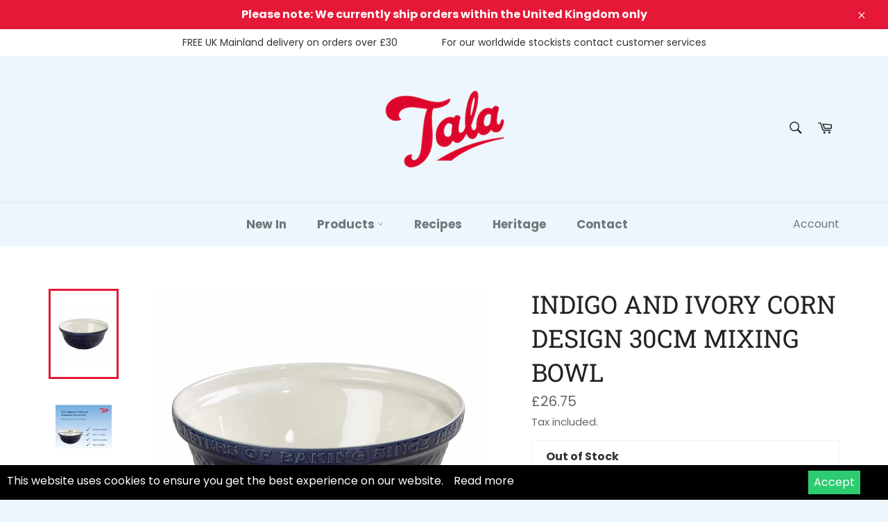

--- FILE ---
content_type: text/html; charset=utf-8
request_url: https://www.talacooking.com/products/10b20909?_pos=6&_sid=c3605bc06&_ss=r
body_size: 29976
content:
<!doctype html>
<html class="no-js" lang="en" dir="ltr">
<head>
<script type="text/javascript" src="https://edge.personalizer.io/storefront/2.0.0/js/shopify/storefront.min.js?key=y4m3s-ct1nw5gh6fmd7t7l9bt-8ana2&shop=talacooking.myshopify.com"></script>
<script>
window.LimeSpot = window.LimeSpot === undefined ? {} : LimeSpot;
LimeSpot.PageInfo = { Type: "Product", ReferenceIdentifier: "4506550894671"};

LimeSpot.StoreInfo = { Theme: "LangShop | Venture (Jan-28)" };


LimeSpot.CartItems = [];
</script>





<!-- Google tag (gtag.js) -->
<script async src="https://www.googletagmanager.com/gtag/js?id=AW-11113482114"></script>
<script>
  window.dataLayer = window.dataLayer || [];
  function gtag(){dataLayer.push(arguments);}
  gtag('js', new Date());

  gtag('config', 'AW-11113482114');
</script>
  <!-- Google Tag Manager -->
<script>(function(w,d,s,l,i){w[l]=w[l]||[];w[l].push({'gtm.start':
new Date().getTime(),event:'gtm.js'});var f=d.getElementsByTagName(s)[0],
j=d.createElement(s),dl=l!='dataLayer'?'&l='+l:'';j.async=true;j.src=
'https://www.googletagmanager.com/gtm.js?id='+i+dl;f.parentNode.insertBefore(j,f);
})(window,document,'script','dataLayer','GTM-5N8TRDC');</script>
<!-- End Google Tag Manager -->
  <meta name="facebook-domain-verification" content="odoxfmlrz9ugyw21399dsavie9hi1a" /><!-- /snippets/ls-head.liquid -->
<!-- /snippets/ls-sdk.liquid -->
<script type="text/javascript">
  window.LangShopConfig = {
    "currentLanguage": "en",
    "currentCurrency": "gbp",
    "currentCountry": "GB",
    "shopifyLocales":[{"code":"en","rootUrl":"\/"}    ]
,"shopifyCurrencies": ["GBP"],
    "originalLanguage":{"code":"en","alias":null,"title":"English","icon":null,"published":true,"active":false},
    "targetLanguages":[{"code":"nl","alias":null,"title":"Dutch","icon":null,"published":false,"active":true}],
    "languagesSwitchers":[{"id":55237828,"title":"English","type":"inline","status":"published","display":"titles","position":"bottom-right","offset":"10px 10px","shortTitles":true,"isolateStyles":true,"icons":"circle","sprite":"flags","defaultStyles":true,"devices":{"mobile":{"visible":true,"minWidth":null,"maxWidth":{"value":480,"dimension":"px"}},"tablet":{"visible":true,"minWidth":{"value":481,"dimension":"px"},"maxWidth":{"value":1023,"dimension":"px"}},"desktop":{"visible":true,"minWidth":{"value":1024,"dimension":"px"},"maxWidth":null}},"styles":{"dropdown":{"activeContainer":{"padding":{"top":{"value":8,"dimension":"px"},"right":{"value":10,"dimension":"px"},"bottom":{"value":8,"dimension":"px"},"left":{"value":10,"dimension":"px"}},"background":"rgba(255,255,255,.95)","borderRadius":{"topLeft":{"value":0,"dimension":"px"},"topRight":{"value":0,"dimension":"px"},"bottomLeft":{"value":0,"dimension":"px"},"bottomRight":{"value":0,"dimension":"px"}},"borderTop":{"color":"rgba(224, 224, 224, 1)","style":"solid","width":{"value":1,"dimension":"px"}},"borderRight":{"color":"rgba(224, 224, 224, 1)","style":"solid","width":{"value":1,"dimension":"px"}},"borderBottom":{"color":"rgba(224, 224, 224, 1)","style":"solid","width":{"value":1,"dimension":"px"}},"borderLeft":{"color":"rgba(224, 224, 224, 1)","style":"solid","width":{"value":1,"dimension":"px"}}},"activeContainerHovered":null,"activeItem":{"fontSize":{"value":13,"dimension":"px"},"fontFamily":"Open Sans","color":"rgba(39, 46, 49, 1)"},"activeItemHovered":null,"activeItemIcon":{"offset":{"value":10,"dimension":"px"},"position":"left"},"dropdownContainer":{"animation":"sliding","background":"rgba(255,255,255,.95)","borderRadius":{"topLeft":{"value":0,"dimension":"px"},"topRight":{"value":0,"dimension":"px"},"bottomLeft":{"value":0,"dimension":"px"},"bottomRight":{"value":0,"dimension":"px"}},"borderTop":{"color":"rgba(224, 224, 224, 1)","style":"solid","width":{"value":1,"dimension":"px"}},"borderRight":{"color":"rgba(224, 224, 224, 1)","style":"solid","width":{"value":1,"dimension":"px"}},"borderBottom":{"color":"rgba(224, 224, 224, 1)","style":"solid","width":{"value":1,"dimension":"px"}},"borderLeft":{"color":"rgba(224, 224, 224, 1)","style":"solid","width":{"value":1,"dimension":"px"}},"padding":{"top":{"value":0,"dimension":"px"},"right":{"value":0,"dimension":"px"},"bottom":{"value":0,"dimension":"px"},"left":{"value":0,"dimension":"px"}}},"dropdownContainerHovered":null,"dropdownItem":{"padding":{"top":{"value":8,"dimension":"px"},"right":{"value":10,"dimension":"px"},"bottom":{"value":8,"dimension":"px"},"left":{"value":10,"dimension":"px"}},"fontSize":{"value":13,"dimension":"px"},"fontFamily":"Open Sans","color":"rgba(39, 46, 49, 1)"},"dropdownItemHovered":{"color":"rgba(27, 160, 227, 1)"},"dropdownItemIcon":{"position":"left","offset":{"value":10,"dimension":"px"}},"arrow":{"color":"rgba(39, 46, 49, 1)","position":"right","offset":{"value":20,"dimension":"px"},"size":{"value":6,"dimension":"px"}}},"inline":{"container":{"background":"rgba(255, 255, 255, 0.95)","borderRadius":{"topLeft":{"value":4,"dimension":"px"},"topRight":{"value":4,"dimension":"px"},"bottomLeft":{"value":4,"dimension":"px"},"bottomRight":{"value":4,"dimension":"px"}},"borderTop":{"color":"rgba(224, 224, 224, 1)","style":"solid","width":{"value":1,"dimension":"px"}},"borderRight":{"color":"rgba(224, 224, 224, 1)","style":"solid","width":{"value":1,"dimension":"px"}},"borderBottom":{"color":"rgba(224, 224, 224, 1)","style":"solid","width":{"value":1,"dimension":"px"}},"borderLeft":{"color":"rgba(224, 224, 224, 1)","style":"solid","width":{"value":1,"dimension":"px"}}},"containerHovered":null,"item":{"background":"transparent","padding":{"top":{"value":8,"dimension":"px"},"right":{"value":10,"dimension":"px"},"bottom":{"value":8,"dimension":"px"},"left":{"value":10,"dimension":"px"}},"fontSize":{"value":13,"dimension":"px"},"fontFamily":"Open Sans","color":"rgba(39, 46, 49, 1)"},"itemHovered":{"background":"rgba(245, 245, 245, 1)","color":"rgba(39, 46, 49, 1)"},"itemActive":{"background":"rgba(245, 245, 245, 1)","color":"rgba(27, 160, 227, 1)"},"itemIcon":{"position":"left","offset":{"value":10,"dimension":"px"}}},"ios":{"activeContainer":{"padding":{"top":{"value":0,"dimension":"px"},"right":{"value":0,"dimension":"px"},"bottom":{"value":0,"dimension":"px"},"left":{"value":0,"dimension":"px"}},"background":"rgba(255,255,255,.95)","borderRadius":{"topLeft":{"value":0,"dimension":"px"},"topRight":{"value":0,"dimension":"px"},"bottomLeft":{"value":0,"dimension":"px"},"bottomRight":{"value":0,"dimension":"px"}},"borderTop":{"color":"rgba(224, 224, 224, 1)","style":"solid","width":{"value":1,"dimension":"px"}},"borderRight":{"color":"rgba(224, 224, 224, 1)","style":"solid","width":{"value":1,"dimension":"px"}},"borderBottom":{"color":"rgba(224, 224, 224, 1)","style":"solid","width":{"value":1,"dimension":"px"}},"borderLeft":{"color":"rgba(224, 224, 224, 1)","style":"solid","width":{"value":1,"dimension":"px"}}},"activeContainerHovered":null,"activeItem":{"fontSize":{"value":13,"dimension":"px"},"fontFamily":"Open Sans","color":"rgba(39, 46, 49, 1)","padding":{"top":{"value":8,"dimension":"px"},"right":{"value":10,"dimension":"px"},"bottom":{"value":8,"dimension":"px"},"left":{"value":10,"dimension":"px"}}},"activeItemHovered":null,"activeItemIcon":{"position":"left","offset":{"value":10,"dimension":"px"}},"modalOverlay":{"background":"rgba(0, 0, 0, 0.7)"},"wheelButtonsContainer":{"background":"rgba(255, 255, 255, 1)","padding":{"top":{"value":8,"dimension":"px"},"right":{"value":10,"dimension":"px"},"bottom":{"value":8,"dimension":"px"},"left":{"value":10,"dimension":"px"}},"borderTop":{"color":"rgba(224, 224, 224, 1)","style":"solid","width":{"value":0,"dimension":"px"}},"borderRight":{"color":"rgba(224, 224, 224, 1)","style":"solid","width":{"value":0,"dimension":"px"}},"borderBottom":{"color":"rgba(224, 224, 224, 1)","style":"solid","width":{"value":1,"dimension":"px"}},"borderLeft":{"color":"rgba(224, 224, 224, 1)","style":"solid","width":{"value":0,"dimension":"px"}}},"wheelCloseButton":{"fontSize":{"value":14,"dimension":"px"},"fontFamily":"Open Sans","color":"rgba(39, 46, 49, 1)","fontWeight":"bold"},"wheelCloseButtonHover":null,"wheelSubmitButton":{"fontSize":{"value":14,"dimension":"px"},"fontFamily":"Open Sans","color":"rgba(39, 46, 49, 1)","fontWeight":"bold"},"wheelSubmitButtonHover":null,"wheelPanelContainer":{"background":"rgba(255, 255, 255, 1)"},"wheelLine":{"borderTop":{"color":"rgba(224, 224, 224, 1)","style":"solid","width":{"value":1,"dimension":"px"}},"borderRight":{"color":"rgba(224, 224, 224, 1)","style":"solid","width":{"value":0,"dimension":"px"}},"borderBottom":{"color":"rgba(224, 224, 224, 1)","style":"solid","width":{"value":1,"dimension":"px"}},"borderLeft":{"color":"rgba(224, 224, 224, 1)","style":"solid","width":{"value":0,"dimension":"px"}}},"wheelItem":{"background":"transparent","padding":{"top":{"value":8,"dimension":"px"},"right":{"value":10,"dimension":"px"},"bottom":{"value":8,"dimension":"px"},"left":{"value":10,"dimension":"px"}},"fontSize":{"value":13,"dimension":"px"},"fontFamily":"Open Sans","color":"rgba(39, 46, 49, 1)","justifyContent":"flex-start"},"wheelItemIcon":{"position":"left","offset":{"value":10,"dimension":"px"}}},"modal":{"activeContainer":{"padding":{"top":{"value":0,"dimension":"px"},"right":{"value":0,"dimension":"px"},"bottom":{"value":0,"dimension":"px"},"left":{"value":0,"dimension":"px"}},"background":"rgba(255,255,255,.95)","borderRadius":{"topLeft":{"value":0,"dimension":"px"},"topRight":{"value":0,"dimension":"px"},"bottomLeft":{"value":0,"dimension":"px"},"bottomRight":{"value":0,"dimension":"px"}},"borderTop":{"color":"rgba(224, 224, 224, 1)","style":"solid","width":{"value":1,"dimension":"px"}},"borderRight":{"color":"rgba(224, 224, 224, 1)","style":"solid","width":{"value":1,"dimension":"px"}},"borderBottom":{"color":"rgba(224, 224, 224, 1)","style":"solid","width":{"value":1,"dimension":"px"}},"borderLeft":{"color":"rgba(224, 224, 224, 1)","style":"solid","width":{"value":1,"dimension":"px"}}},"activeContainerHovered":null,"activeItem":{"fontSize":{"value":13,"dimension":"px"},"fontFamily":"Open Sans","color":"rgba(39, 46, 49, 1)","padding":{"top":{"value":8,"dimension":"px"},"right":{"value":10,"dimension":"px"},"bottom":{"value":8,"dimension":"px"},"left":{"value":10,"dimension":"px"}}},"activeItemHovered":null,"activeItemIcon":{"position":"left","offset":{"value":10,"dimension":"px"}},"modalOverlay":{"background":"rgba(0, 0, 0, 0.7)"},"modalContent":{"animation":"sliding-down","background":"rgba(255, 255, 255, 1)","maxHeight":{"value":80,"dimension":"vh"},"maxWidth":{"value":80,"dimension":"vw"},"width":{"value":320,"dimension":"px"}},"modalContentHover":null,"modalItem":{"reverseElements":true,"fontSize":{"value":11,"dimension":"px"},"fontFamily":"Open Sans","color":"rgba(102, 102, 102, 1)","textTransform":"uppercase","fontWeight":"bold","justifyContent":"space-between","letterSpacing":{"value":3,"dimension":"px"},"padding":{"top":{"value":20,"dimension":"px"},"right":{"value":26,"dimension":"px"},"bottom":{"value":20,"dimension":"px"},"left":{"value":26,"dimension":"px"}}},"modalItemIcon":{"offset":{"value":20,"dimension":"px"}},"modalItemRadio":{"size":{"value":20,"dimension":"px"},"offset":{"value":20,"dimension":"px"},"color":"rgba(193, 202, 202, 1)"},"modalItemHovered":{"background":"rgba(255, 103, 99, 0.5)","color":"rgba(254, 236, 233, 1)"},"modalItemHoveredRadio":{"size":{"value":20,"dimension":"px"},"offset":{"value":20,"dimension":"px"},"color":"rgba(254, 236, 233, 1)"},"modalActiveItem":{"fontSize":{"value":15,"dimension":"px"},"color":"rgba(254, 236, 233, 1)","background":"rgba(255, 103, 99, 1)"},"modalActiveItemRadio":{"size":{"value":24,"dimension":"px"},"offset":{"value":18,"dimension":"px"},"color":"rgba(255, 255, 255, 1)"},"modalActiveItemHovered":null,"modalActiveItemHoveredRadio":null},"select":{"container":{"background":"rgba(255,255,255, 1)","borderRadius":{"topLeft":{"value":4,"dimension":"px"},"topRight":{"value":4,"dimension":"px"},"bottomLeft":{"value":4,"dimension":"px"},"bottomRight":{"value":4,"dimension":"px"}},"borderTop":{"color":"rgba(204, 204, 204, 1)","style":"solid","width":{"value":1,"dimension":"px"}},"borderRight":{"color":"rgba(204, 204, 204, 1)","style":"solid","width":{"value":1,"dimension":"px"}},"borderBottom":{"color":"rgba(204, 204, 204, 1)","style":"solid","width":{"value":1,"dimension":"px"}},"borderLeft":{"color":"rgba(204, 204, 204, 1)","style":"solid","width":{"value":1,"dimension":"px"}}},"text":{"padding":{"top":{"value":5,"dimension":"px"},"right":{"value":8,"dimension":"px"},"bottom":{"value":5,"dimension":"px"},"left":{"value":8,"dimension":"px"}},"fontSize":{"value":13,"dimension":"px"},"fontFamily":"Open Sans","color":"rgba(39, 46, 49, 1)"}}}},{"id":2550072850,"title":"Nederlands","type":"dropdown","status":"published","display":"titles","position":"relative","offset":"10px 10px","shortTitles":false,"isolateStyles":true,"icons":"rounded","sprite":"flags","defaultStyles":true,"devices":{"mobile":{"visible":true,"minWidth":null,"maxWidth":{"value":480,"dimension":"px"}},"tablet":{"visible":true,"minWidth":{"value":481,"dimension":"px"},"maxWidth":{"value":1023,"dimension":"px"}},"desktop":{"visible":true,"minWidth":{"value":1024,"dimension":"px"},"maxWidth":null}},"styles":{"dropdown":{"activeContainer":{"padding":{"top":{"value":8,"dimension":"px"},"right":{"value":10,"dimension":"px"},"bottom":{"value":8,"dimension":"px"},"left":{"value":10,"dimension":"px"}},"background":"rgba(255,255,255,0.95)","borderRadius":{"topLeft":{"value":0,"dimension":"px"},"topRight":{"value":0,"dimension":"px"},"bottomLeft":{"value":0,"dimension":"px"},"bottomRight":{"value":0,"dimension":"px"}},"borderTop":{"color":"rgba(224, 224, 224, 1)","style":"solid","width":{"value":1,"dimension":"px"}},"borderRight":{"color":"rgba(224, 224, 224, 1)","style":"solid","width":{"value":1,"dimension":"px"}},"borderBottom":{"color":"rgba(224, 224, 224, 1)","style":"solid","width":{"value":1,"dimension":"px"}},"borderLeft":{"color":"rgba(224, 224, 224, 1)","style":"solid","width":{"value":1,"dimension":"px"}}},"activeContainerHovered":null,"activeItem":{"fontSize":{"value":13,"dimension":"px"},"fontFamily":"Open Sans","color":"rgba(39, 46, 49, 1)"},"activeItemHovered":null,"activeItemIcon":{"offset":{"value":10,"dimension":"px"},"position":"left"},"dropdownContainer":{"animation":"sliding","background":"rgba(255,255,255,0.95)","borderRadius":{"topLeft":{"value":0,"dimension":"px"},"topRight":{"value":0,"dimension":"px"},"bottomLeft":{"value":0,"dimension":"px"},"bottomRight":{"value":0,"dimension":"px"}},"borderTop":{"color":"rgba(224, 224, 224, 1)","style":"solid","width":{"value":1,"dimension":"px"}},"borderRight":{"color":"rgba(224, 224, 224, 1)","style":"solid","width":{"value":1,"dimension":"px"}},"borderBottom":{"color":"rgba(224, 224, 224, 1)","style":"solid","width":{"value":1,"dimension":"px"}},"borderLeft":{"color":"rgba(224, 224, 224, 1)","style":"solid","width":{"value":1,"dimension":"px"}},"padding":{"top":{"value":0,"dimension":"px"},"right":{"value":0,"dimension":"px"},"bottom":{"value":0,"dimension":"px"},"left":{"value":0,"dimension":"px"}}},"dropdownContainerHovered":null,"dropdownItem":{"padding":{"top":{"value":8,"dimension":"px"},"right":{"value":10,"dimension":"px"},"bottom":{"value":8,"dimension":"px"},"left":{"value":10,"dimension":"px"}},"fontSize":{"value":13,"dimension":"px"},"fontFamily":"Open Sans","color":"rgba(39, 46, 49, 1)"},"dropdownItemHovered":{"color":"rgba(27, 160, 227, 1)"},"dropdownItemIcon":{"position":"left","offset":{"value":10,"dimension":"px"}},"arrow":{"color":"rgba(39, 46, 49, 1)","position":"right","offset":{"value":20,"dimension":"px"},"size":{"value":6,"dimension":"px"}}},"inline":{"container":{"background":"rgba(255,255,255,0.95)","borderRadius":{"topLeft":{"value":4,"dimension":"px"},"topRight":{"value":4,"dimension":"px"},"bottomLeft":{"value":4,"dimension":"px"},"bottomRight":{"value":4,"dimension":"px"}},"borderTop":{"color":"rgba(224, 224, 224, 1)","style":"solid","width":{"value":1,"dimension":"px"}},"borderRight":{"color":"rgba(224, 224, 224, 1)","style":"solid","width":{"value":1,"dimension":"px"}},"borderBottom":{"color":"rgba(224, 224, 224, 1)","style":"solid","width":{"value":1,"dimension":"px"}},"borderLeft":{"color":"rgba(224, 224, 224, 1)","style":"solid","width":{"value":1,"dimension":"px"}}},"containerHovered":null,"item":{"background":"transparent","padding":{"top":{"value":8,"dimension":"px"},"right":{"value":10,"dimension":"px"},"bottom":{"value":8,"dimension":"px"},"left":{"value":10,"dimension":"px"}},"fontSize":{"value":13,"dimension":"px"},"fontFamily":"Open Sans","color":"rgba(39, 46, 49, 1)"},"itemHovered":{"background":"rgba(245, 245, 245, 1)","color":"rgba(39, 46, 49, 1)"},"itemActive":{"background":"rgba(245, 245, 245, 1)","color":"rgba(27, 160, 227, 1)"},"itemIcon":{"position":"left","offset":{"value":10,"dimension":"px"}}},"ios":{"activeContainer":{"padding":{"top":{"value":0,"dimension":"px"},"right":{"value":0,"dimension":"px"},"bottom":{"value":0,"dimension":"px"},"left":{"value":0,"dimension":"px"}},"background":"rgba(255,255,255,0.95)","borderRadius":{"topLeft":{"value":0,"dimension":"px"},"topRight":{"value":0,"dimension":"px"},"bottomLeft":{"value":0,"dimension":"px"},"bottomRight":{"value":0,"dimension":"px"}},"borderTop":{"color":"rgba(224, 224, 224, 1)","style":"solid","width":{"value":1,"dimension":"px"}},"borderRight":{"color":"rgba(224, 224, 224, 1)","style":"solid","width":{"value":1,"dimension":"px"}},"borderBottom":{"color":"rgba(224, 224, 224, 1)","style":"solid","width":{"value":1,"dimension":"px"}},"borderLeft":{"color":"rgba(224, 224, 224, 1)","style":"solid","width":{"value":1,"dimension":"px"}}},"activeContainerHovered":null,"activeItem":{"fontSize":{"value":13,"dimension":"px"},"fontFamily":"Open Sans","color":"rgba(39, 46, 49, 1)","padding":{"top":{"value":8,"dimension":"px"},"right":{"value":10,"dimension":"px"},"bottom":{"value":8,"dimension":"px"},"left":{"value":10,"dimension":"px"}}},"activeItemHovered":null,"activeItemIcon":{"position":"left","offset":{"value":10,"dimension":"px"}},"modalOverlay":{"background":"rgba(0, 0, 0, 0.7)"},"wheelButtonsContainer":{"background":"rgba(255, 255, 255, 1)","padding":{"top":{"value":8,"dimension":"px"},"right":{"value":10,"dimension":"px"},"bottom":{"value":8,"dimension":"px"},"left":{"value":10,"dimension":"px"}},"borderTop":{"color":"rgba(224, 224, 224, 1)","style":"solid","width":{"value":0,"dimension":"px"}},"borderRight":{"color":"rgba(224, 224, 224, 1)","style":"solid","width":{"value":0,"dimension":"px"}},"borderBottom":{"color":"rgba(224, 224, 224, 1)","style":"solid","width":{"value":1,"dimension":"px"}},"borderLeft":{"color":"rgba(224, 224, 224, 1)","style":"solid","width":{"value":0,"dimension":"px"}}},"wheelCloseButton":{"fontSize":{"value":14,"dimension":"px"},"fontFamily":"Open Sans","color":"rgba(39, 46, 49, 1)","fontWeight":"bold"},"wheelCloseButtonHover":null,"wheelSubmitButton":{"fontSize":{"value":14,"dimension":"px"},"fontFamily":"Open Sans","color":"rgba(39, 46, 49, 1)","fontWeight":"bold"},"wheelSubmitButtonHover":null,"wheelPanelContainer":{"background":"rgba(255, 255, 255, 1)"},"wheelLine":{"borderTop":{"color":"rgba(224, 224, 224, 1)","style":"solid","width":{"value":1,"dimension":"px"}},"borderRight":{"color":"rgba(224, 224, 224, 1)","style":"solid","width":{"value":0,"dimension":"px"}},"borderBottom":{"color":"rgba(224, 224, 224, 1)","style":"solid","width":{"value":1,"dimension":"px"}},"borderLeft":{"color":"rgba(224, 224, 224, 1)","style":"solid","width":{"value":0,"dimension":"px"}}},"wheelItem":{"background":"transparent","padding":{"top":{"value":8,"dimension":"px"},"right":{"value":10,"dimension":"px"},"bottom":{"value":8,"dimension":"px"},"left":{"value":10,"dimension":"px"}},"fontSize":{"value":13,"dimension":"px"},"fontFamily":"Open Sans","color":"rgba(39, 46, 49, 1)","justifyContent":"flex-start"},"wheelItemIcon":{"position":"left","offset":{"value":10,"dimension":"px"}}},"modal":{"activeContainer":{"padding":{"top":{"value":0,"dimension":"px"},"right":{"value":0,"dimension":"px"},"bottom":{"value":0,"dimension":"px"},"left":{"value":0,"dimension":"px"}},"background":"rgba(255,255,255,0.95)","borderRadius":{"topLeft":{"value":0,"dimension":"px"},"topRight":{"value":0,"dimension":"px"},"bottomLeft":{"value":0,"dimension":"px"},"bottomRight":{"value":0,"dimension":"px"}},"borderTop":{"color":"rgba(224, 224, 224, 1)","style":"solid","width":{"value":1,"dimension":"px"}},"borderRight":{"color":"rgba(224, 224, 224, 1)","style":"solid","width":{"value":1,"dimension":"px"}},"borderBottom":{"color":"rgba(224, 224, 224, 1)","style":"solid","width":{"value":1,"dimension":"px"}},"borderLeft":{"color":"rgba(224, 224, 224, 1)","style":"solid","width":{"value":1,"dimension":"px"}}},"activeContainerHovered":null,"activeItem":{"fontSize":{"value":13,"dimension":"px"},"fontFamily":"Open Sans","color":"rgba(39, 46, 49, 1)","padding":{"top":{"value":8,"dimension":"px"},"right":{"value":10,"dimension":"px"},"bottom":{"value":8,"dimension":"px"},"left":{"value":10,"dimension":"px"}}},"activeItemHovered":null,"activeItemIcon":{"position":"left","offset":{"value":10,"dimension":"px"}},"modalOverlay":{"background":"rgba(0, 0, 0, 0.7)"},"modalContent":{"animation":"sliding-down","background":"rgba(255, 255, 255, 1)","maxHeight":{"value":80,"dimension":"vh"},"maxWidth":{"value":80,"dimension":"vw"},"width":{"value":320,"dimension":"px"}},"modalContentHover":null,"modalItem":{"reverseElements":true,"fontSize":{"value":11,"dimension":"px"},"fontFamily":"Open Sans","color":"rgba(102, 102, 102, 1)","textTransform":"uppercase","fontWeight":"bold","justifyContent":"space-between","letterSpacing":{"value":3,"dimension":"px"},"padding":{"top":{"value":20,"dimension":"px"},"right":{"value":26,"dimension":"px"},"bottom":{"value":20,"dimension":"px"},"left":{"value":26,"dimension":"px"}}},"modalItemIcon":{"offset":{"value":20,"dimension":"px"}},"modalItemRadio":{"size":{"value":20,"dimension":"px"},"offset":{"value":20,"dimension":"px"},"color":"rgba(193, 202, 202, 1)"},"modalItemHovered":{"background":"rgba(255, 103, 99, 0.5)","color":"rgba(254, 236, 233, 1)"},"modalItemHoveredRadio":{"size":{"value":20,"dimension":"px"},"offset":{"value":20,"dimension":"px"},"color":"rgba(254, 236, 233, 1)"},"modalActiveItem":{"fontSize":{"value":15,"dimension":"px"},"color":"rgba(254, 236, 233, 1)","background":"rgba(255, 103, 99, 1)"},"modalActiveItemRadio":{"size":{"value":24,"dimension":"px"},"offset":{"value":18,"dimension":"px"},"color":"rgba(255, 255, 255, 1)"},"modalActiveItemHovered":null,"modalActiveItemHoveredRadio":null},"select":{"container":{"background":"rgba(255,255,255, 1)","borderRadius":{"topLeft":{"value":4,"dimension":"px"},"topRight":{"value":4,"dimension":"px"},"bottomLeft":{"value":4,"dimension":"px"},"bottomRight":{"value":4,"dimension":"px"}},"borderTop":{"color":"rgba(204, 204, 204, 1)","style":"solid","width":{"value":1,"dimension":"px"}},"borderRight":{"color":"rgba(204, 204, 204, 1)","style":"solid","width":{"value":1,"dimension":"px"}},"borderBottom":{"color":"rgba(204, 204, 204, 1)","style":"solid","width":{"value":1,"dimension":"px"}},"borderLeft":{"color":"rgba(204, 204, 204, 1)","style":"solid","width":{"value":1,"dimension":"px"}}},"text":{"padding":{"top":{"value":5,"dimension":"px"},"right":{"value":8,"dimension":"px"},"bottom":{"value":5,"dimension":"px"},"left":{"value":8,"dimension":"px"}},"fontSize":{"value":13,"dimension":"px"},"fontFamily":"Open Sans","color":"rgba(39, 46, 49, 1)","lineHeight":{"value":13,"dimension":"px"}}}}}],
    "defaultCurrency":{"code":"gbp","title":"Pound Sterling","icon":null,"rate":0.748,"formatWithCurrency":"£{{amount}} GBP","formatWithoutCurrency":"£{{amount}}"},
    "targetCurrencies":[],
    "currenciesSwitchers":[{"id":26976,"title":"Pound Sterling","type":"inline","status":"published","display":"all","position":"bottom-left","offset":"10px","shortTitles":false,"isolateStyles":true,"icons":"rounded","sprite":"flags","defaultStyles":true,"devices":{"mobile":{"visible":true,"minWidth":null,"maxWidth":{"value":480,"dimension":"px"}},"tablet":{"visible":true,"minWidth":{"value":481,"dimension":"px"},"maxWidth":{"value":1023,"dimension":"px"}},"desktop":{"visible":true,"minWidth":{"value":1024,"dimension":"px"},"maxWidth":null}},"styles":{"dropdown":{"activeContainer":{"padding":{"top":{"value":8,"dimension":"px"},"right":{"value":10,"dimension":"px"},"bottom":{"value":8,"dimension":"px"},"left":{"value":10,"dimension":"px"}},"background":"rgba(255,255,255,.95)","borderRadius":{"topLeft":{"value":0,"dimension":"px"},"topRight":{"value":0,"dimension":"px"},"bottomLeft":{"value":0,"dimension":"px"},"bottomRight":{"value":0,"dimension":"px"}},"borderTop":{"color":"rgba(224, 224, 224, 1)","style":"solid","width":{"value":1,"dimension":"px"}},"borderRight":{"color":"rgba(224, 224, 224, 1)","style":"solid","width":{"value":1,"dimension":"px"}},"borderBottom":{"color":"rgba(224, 224, 224, 1)","style":"solid","width":{"value":1,"dimension":"px"}},"borderLeft":{"color":"rgba(224, 224, 224, 1)","style":"solid","width":{"value":1,"dimension":"px"}}},"activeContainerHovered":null,"activeItem":{"fontSize":{"value":13,"dimension":"px"},"fontFamily":"Open Sans","color":"rgba(39, 46, 49, 1)"},"activeItemHovered":null,"activeItemIcon":{"offset":{"value":10,"dimension":"px"},"position":"left"},"dropdownContainer":{"animation":"sliding","background":"rgba(255,255,255,.95)","borderRadius":{"topLeft":{"value":0,"dimension":"px"},"topRight":{"value":0,"dimension":"px"},"bottomLeft":{"value":0,"dimension":"px"},"bottomRight":{"value":0,"dimension":"px"}},"borderTop":{"color":"rgba(224, 224, 224, 1)","style":"solid","width":{"value":1,"dimension":"px"}},"borderRight":{"color":"rgba(224, 224, 224, 1)","style":"solid","width":{"value":1,"dimension":"px"}},"borderBottom":{"color":"rgba(224, 224, 224, 1)","style":"solid","width":{"value":1,"dimension":"px"}},"borderLeft":{"color":"rgba(224, 224, 224, 1)","style":"solid","width":{"value":1,"dimension":"px"}},"padding":{"top":{"value":0,"dimension":"px"},"right":{"value":0,"dimension":"px"},"bottom":{"value":0,"dimension":"px"},"left":{"value":0,"dimension":"px"}}},"dropdownContainerHovered":null,"dropdownItem":{"padding":{"top":{"value":8,"dimension":"px"},"right":{"value":10,"dimension":"px"},"bottom":{"value":8,"dimension":"px"},"left":{"value":10,"dimension":"px"}},"fontSize":{"value":13,"dimension":"px"},"fontFamily":"Open Sans","color":"rgba(39, 46, 49, 1)"},"dropdownItemHovered":{"color":"rgba(27, 160, 227, 1)"},"dropdownItemIcon":{"position":"left","offset":{"value":10,"dimension":"px"}},"arrow":{"color":"rgba(39, 46, 49, 1)","position":"right","offset":{"value":20,"dimension":"px"},"size":{"value":6,"dimension":"px"}}},"inline":{"container":{"background":"rgba(255,255,255,.95)","borderRadius":{"topLeft":{"value":4,"dimension":"px"},"topRight":{"value":4,"dimension":"px"},"bottomLeft":{"value":4,"dimension":"px"},"bottomRight":{"value":4,"dimension":"px"}},"borderTop":{"color":"rgba(224, 224, 224, 1)","style":"solid","width":{"value":1,"dimension":"px"}},"borderRight":{"color":"rgba(224, 224, 224, 1)","style":"solid","width":{"value":1,"dimension":"px"}},"borderBottom":{"color":"rgba(224, 224, 224, 1)","style":"solid","width":{"value":1,"dimension":"px"}},"borderLeft":{"color":"rgba(224, 224, 224, 1)","style":"solid","width":{"value":1,"dimension":"px"}}},"containerHovered":null,"item":{"background":"transparent","padding":{"top":{"value":8,"dimension":"px"},"right":{"value":10,"dimension":"px"},"bottom":{"value":8,"dimension":"px"},"left":{"value":10,"dimension":"px"}},"fontSize":{"value":13,"dimension":"px"},"fontFamily":"Open Sans","color":"rgba(39, 46, 49, 1)"},"itemHovered":{"background":"rgba(245, 245, 245, 1)","color":"rgba(39, 46, 49, 1)"},"itemActive":{"background":"rgba(245, 245, 245, 1)","color":"rgba(27, 160, 227, 1)"},"itemIcon":{"position":"left","offset":{"value":10,"dimension":"px"}}},"ios":{"activeContainer":{"padding":{"top":{"value":0,"dimension":"px"},"right":{"value":0,"dimension":"px"},"bottom":{"value":0,"dimension":"px"},"left":{"value":0,"dimension":"px"}},"background":"rgba(255,255,255,.95)","borderRadius":{"topLeft":{"value":0,"dimension":"px"},"topRight":{"value":0,"dimension":"px"},"bottomLeft":{"value":0,"dimension":"px"},"bottomRight":{"value":0,"dimension":"px"}},"borderTop":{"color":"rgba(224, 224, 224, 1)","style":"solid","width":{"value":1,"dimension":"px"}},"borderRight":{"color":"rgba(224, 224, 224, 1)","style":"solid","width":{"value":1,"dimension":"px"}},"borderBottom":{"color":"rgba(224, 224, 224, 1)","style":"solid","width":{"value":1,"dimension":"px"}},"borderLeft":{"color":"rgba(224, 224, 224, 1)","style":"solid","width":{"value":1,"dimension":"px"}}},"activeContainerHovered":null,"activeItem":{"fontSize":{"value":13,"dimension":"px"},"fontFamily":"Open Sans","color":"rgba(39, 46, 49, 1)","padding":{"top":{"value":8,"dimension":"px"},"right":{"value":10,"dimension":"px"},"bottom":{"value":8,"dimension":"px"},"left":{"value":10,"dimension":"px"}}},"activeItemHovered":null,"activeItemIcon":{"position":"left","offset":{"value":10,"dimension":"px"}},"modalOverlay":{"background":"rgba(0, 0, 0, 0.7)"},"wheelButtonsContainer":{"background":"rgba(255, 255, 255, 1)","padding":{"top":{"value":8,"dimension":"px"},"right":{"value":10,"dimension":"px"},"bottom":{"value":8,"dimension":"px"},"left":{"value":10,"dimension":"px"}},"borderTop":{"color":"rgba(224, 224, 224, 1)","style":"solid","width":{"value":0,"dimension":"px"}},"borderRight":{"color":"rgba(224, 224, 224, 1)","style":"solid","width":{"value":0,"dimension":"px"}},"borderBottom":{"color":"rgba(224, 224, 224, 1)","style":"solid","width":{"value":1,"dimension":"px"}},"borderLeft":{"color":"rgba(224, 224, 224, 1)","style":"solid","width":{"value":0,"dimension":"px"}}},"wheelCloseButton":{"fontSize":{"value":14,"dimension":"px"},"fontFamily":"Open Sans","color":"rgba(39, 46, 49, 1)","fontWeight":"bold"},"wheelCloseButtonHover":null,"wheelSubmitButton":{"fontSize":{"value":14,"dimension":"px"},"fontFamily":"Open Sans","color":"rgba(39, 46, 49, 1)","fontWeight":"bold"},"wheelSubmitButtonHover":null,"wheelPanelContainer":{"background":"rgba(255, 255, 255, 1)"},"wheelLine":{"borderTop":{"color":"rgba(224, 224, 224, 1)","style":"solid","width":{"value":1,"dimension":"px"}},"borderRight":{"color":"rgba(224, 224, 224, 1)","style":"solid","width":{"value":0,"dimension":"px"}},"borderBottom":{"color":"rgba(224, 224, 224, 1)","style":"solid","width":{"value":1,"dimension":"px"}},"borderLeft":{"color":"rgba(224, 224, 224, 1)","style":"solid","width":{"value":0,"dimension":"px"}}},"wheelItem":{"background":"transparent","padding":{"top":{"value":8,"dimension":"px"},"right":{"value":10,"dimension":"px"},"bottom":{"value":8,"dimension":"px"},"left":{"value":10,"dimension":"px"}},"fontSize":{"value":13,"dimension":"px"},"fontFamily":"Open Sans","color":"rgba(39, 46, 49, 1)","justifyContent":"flex-start"},"wheelItemIcon":{"position":"left","offset":{"value":10,"dimension":"px"}}},"modal":{"activeContainer":{"padding":{"top":{"value":0,"dimension":"px"},"right":{"value":0,"dimension":"px"},"bottom":{"value":0,"dimension":"px"},"left":{"value":0,"dimension":"px"}},"background":"rgba(255,255,255,.95)","borderRadius":{"topLeft":{"value":0,"dimension":"px"},"topRight":{"value":0,"dimension":"px"},"bottomLeft":{"value":0,"dimension":"px"},"bottomRight":{"value":0,"dimension":"px"}},"borderTop":{"color":"rgba(224, 224, 224, 1)","style":"solid","width":{"value":1,"dimension":"px"}},"borderRight":{"color":"rgba(224, 224, 224, 1)","style":"solid","width":{"value":1,"dimension":"px"}},"borderBottom":{"color":"rgba(224, 224, 224, 1)","style":"solid","width":{"value":1,"dimension":"px"}},"borderLeft":{"color":"rgba(224, 224, 224, 1)","style":"solid","width":{"value":1,"dimension":"px"}}},"activeContainerHovered":null,"activeItem":{"fontSize":{"value":13,"dimension":"px"},"fontFamily":"Open Sans","color":"rgba(39, 46, 49, 1)","padding":{"top":{"value":8,"dimension":"px"},"right":{"value":10,"dimension":"px"},"bottom":{"value":8,"dimension":"px"},"left":{"value":10,"dimension":"px"}}},"activeItemHovered":null,"activeItemIcon":{"position":"left","offset":{"value":10,"dimension":"px"}},"modalOverlay":{"background":"rgba(0, 0, 0, 0.7)"},"modalContent":{"animation":"sliding-down","background":"rgba(255, 255, 255, 1)","maxHeight":{"value":80,"dimension":"vh"},"maxWidth":{"value":80,"dimension":"vw"},"width":{"value":320,"dimension":"px"}},"modalContentHover":null,"modalItem":{"reverseElements":true,"fontSize":{"value":11,"dimension":"px"},"fontFamily":"Open Sans","color":"rgba(102, 102, 102, 1)","textTransform":"uppercase","fontWeight":"bold","justifyContent":"space-between","letterSpacing":{"value":3,"dimension":"px"},"padding":{"top":{"value":20,"dimension":"px"},"right":{"value":26,"dimension":"px"},"bottom":{"value":20,"dimension":"px"},"left":{"value":26,"dimension":"px"}}},"modalItemIcon":{"offset":{"value":20,"dimension":"px"}},"modalItemRadio":{"size":{"value":20,"dimension":"px"},"offset":{"value":20,"dimension":"px"},"color":"rgba(193, 202, 202, 1)"},"modalItemHovered":{"background":"rgba(255, 103, 99, 0.5)","color":"rgba(254, 236, 233, 1)"},"modalItemHoveredRadio":{"size":{"value":20,"dimension":"px"},"offset":{"value":20,"dimension":"px"},"color":"rgba(254, 236, 233, 1)"},"modalActiveItem":{"fontSize":{"value":15,"dimension":"px"},"color":"rgba(254, 236, 233, 1)","background":"rgba(255, 103, 99, 1)"},"modalActiveItemRadio":{"size":{"value":24,"dimension":"px"},"offset":{"value":18,"dimension":"px"},"color":"rgba(255, 255, 255, 1)"},"modalActiveItemHovered":null,"modalActiveItemHoveredRadio":null},"select":{"container":{"background":"rgba(255,255,255, 1)","borderRadius":{"topLeft":{"value":4,"dimension":"px"},"topRight":{"value":4,"dimension":"px"},"bottomLeft":{"value":4,"dimension":"px"},"bottomRight":{"value":4,"dimension":"px"}},"borderTop":{"color":"rgba(204, 204, 204, 1)","style":"solid","width":{"value":1,"dimension":"px"}},"borderRight":{"color":"rgba(204, 204, 204, 1)","style":"solid","width":{"value":1,"dimension":"px"}},"borderBottom":{"color":"rgba(204, 204, 204, 1)","style":"solid","width":{"value":1,"dimension":"px"}},"borderLeft":{"color":"rgba(204, 204, 204, 1)","style":"solid","width":{"value":1,"dimension":"px"}}},"text":{"padding":{"top":{"value":5,"dimension":"px"},"right":{"value":8,"dimension":"px"},"bottom":{"value":5,"dimension":"px"},"left":{"value":8,"dimension":"px"}},"fontSize":{"value":13,"dimension":"px"},"fontFamily":"Open Sans","color":"rgba(39, 46, 49, 1)"}}}}],
    "languageDetection":"browser",
    "languagesCountries":[{"code":"en","countries":["as","ai","ag","ar","au","bs","bh","bd","bb","bz","bm","bw","br","io","bn","kh","cm","ca","ky","cx","cc","ck","cr","cy","dk","dm","eg","et","fk","fj","gm","gh","gi","gr","gl","gd","gu","gg","gy","hk","is","in","id","ie","im","il","jm","je","jo","ke","ki","kr","kw","la","lb","ls","lr","ly","my","mv","mt","mh","mu","fm","mc","ms","na","nr","np","nz","ni","ng","nu","nf","mp","om","pk","pw","pa","pg","ph","pn","pr","qa","rw","sh","kn","lc","vc","ws","sc","sl","sg","sb","so","za","gs","lk","sd","sz","sy","tz","th","tl","tk","to","tt","tc","tv","ug","ua","ae","gb","us","um","vu","vn","vg","vi","zm","zw","ss"]},{"code":"nl","countries":["aw","be","nl","an","sr","bq","sx","cw"]}],
    "languagesBrowsers":[{"code":"en","browsers":["en"]},{"code":"nl","browsers":["nl"]}],
    "currencyDetection":"language",
    "currenciesLanguages":[{"code":"gbp","languages":["en","pt","gd","cy"]},{"code":"eur","languages":["sq","eu","bs","br","ca","co","hr","et","fi","fr","fy","gl","de","el","hu","ga","it","la","mt","oc","ru","sr","sh","sk","sl","es","sv","tr","nl","nl-NL","nl-BE"]}],
    "currenciesCountries":[{"code":"gbp","countries":["gb","gg","gs","im","je"]},{"code":"eur","countries":["ad","at","ax","be","bl","cy","de","ee","es","fi","fr","gf","gp","gr","ie","it","xk","lu","mc","me","mf","mq","mt","nl","pm","pt","re","si","sk","sm","tf","va","yt"]}],
    "recommendationAlert":{"type":"banner","status":"published","isolateStyles":false,"styles":{"banner":{"bannerContainer":{"position":"top","spacing":10,"borderTop":{"color":"rgba(214, 236, 249, 1)","style":"solid","width":{"value":0,"dimension":"px"}},"borderRadius":{"topLeft":{"value":0,"dimension":"px"},"topRight":{"value":0,"dimension":"px"},"bottomLeft":{"value":0,"dimension":"px"},"bottomRight":{"value":0,"dimension":"px"}},"borderRight":{"color":"rgba(214, 236, 249, 1)","style":"solid","width":{"value":0,"dimension":"px"}},"borderBottom":{"color":"rgba(214, 236, 249, 1)","style":"solid","width":{"value":1,"dimension":"px"}},"borderLeft":{"color":"rgba(214, 236, 249, 1)","style":"solid","width":{"value":0,"dimension":"px"}},"padding":{"top":{"value":15,"dimension":"px"},"right":{"value":20,"dimension":"px"},"bottom":{"value":15,"dimension":"px"},"left":{"value":20,"dimension":"px"}},"background":"rgba(236, 246, 252, 1)"},"bannerMessage":{"fontSize":{"value":16,"dimension":"px"},"fontStyle":"normal","fontWeight":"normal","lineHeight":"1.5","color":"rgba(39, 46, 49, 1)"},"selectorContainer":{"background":"rgba(255, 255, 255, 1)","borderRadius":{"topLeft":{"value":2,"dimension":"px"},"topRight":{"value":2,"dimension":"px"},"bottomLeft":{"value":2,"dimension":"px"},"bottomRight":{"value":2,"dimension":"px"}},"borderTop":{"color":"rgba(214, 236, 249, 1)","style":"solid","width":{"value":0,"dimension":"px"}},"borderRight":{"color":"rgba(214, 236, 249, 1)","style":"solid","width":{"value":0,"dimension":"px"}},"borderBottom":{"color":"rgba(214, 236, 249, 1)","style":"solid","width":{"value":0,"dimension":"px"}},"borderLeft":{"color":"rgba(214, 236, 249, 1)","style":"solid","width":{"value":0,"dimension":"px"}}},"selectorContainerHovered":null,"selectorText":{"padding":{"top":{"value":8,"dimension":"px"},"right":{"value":8,"dimension":"px"},"bottom":{"value":8,"dimension":"px"},"left":{"value":8,"dimension":"px"}},"fontSize":{"value":16,"dimension":"px"},"fontFamily":"Arial","fontStyle":"normal","fontWeight":"normal","lineHeight":"1.5","color":"rgba(39, 46, 49, 1)"},"selectorTextHovered":null,"changeButton":{"borderTop":{"color":"rgba(155, 189, 209, 1)","style":"solid","width":{"value":0,"dimension":"px"}},"borderRight":{"color":"rgba(155, 189, 209, 1)","style":"solid","width":{"value":0,"dimension":"px"}},"borderBottom":{"color":"rgba(155, 189, 209, 1)","style":"solid","width":{"value":0,"dimension":"px"}},"borderLeft":{"color":"rgba(155, 189, 209, 1)","style":"solid","width":{"value":0,"dimension":"px"}},"fontSize":{"value":16,"dimension":"px"},"fontStyle":"normal","fontWeight":"normal","lineHeight":"1.5","borderRadius":{"topLeft":{"value":2,"dimension":"px"},"topRight":{"value":2,"dimension":"px"},"bottomLeft":{"value":2,"dimension":"px"},"bottomRight":{"value":2,"dimension":"px"}},"padding":{"top":{"value":8,"dimension":"px"},"right":{"value":8,"dimension":"px"},"bottom":{"value":8,"dimension":"px"},"left":{"value":8,"dimension":"px"}},"background":"rgba(229, 25, 55, 1)","color":"rgba(255, 255, 255, 1)","fontFamily":"Arial"},"changeButtonHovered":null,"closeButton":{"alignSelf":"baseline","fontSize":{"value":16,"dimension":"px"},"color":"rgba(0, 0, 0, 1)"},"closeButtonHovered":null},"popup":{"popupContainer":{"maxWidth":{"value":30,"dimension":"rem"},"position":"bottom-left","spacing":10,"offset":{"value":1,"dimension":"em"},"borderTop":{"color":"rgba(0,0,0,0.2)","style":"solid","width":{"value":0,"dimension":"px"}},"borderRight":{"color":"rgba(0,0,0,0.2)","style":"solid","width":{"value":0,"dimension":"px"}},"borderBottom":{"color":"rgba(0,0,0,0.2)","style":"solid","width":{"value":1,"dimension":"px"}},"borderLeft":{"color":"rgba(0,0,0,0.2)","style":"solid","width":{"value":0,"dimension":"px"}},"borderRadius":{"topLeft":{"value":0,"dimension":"px"},"topRight":{"value":0,"dimension":"px"},"bottomLeft":{"value":0,"dimension":"px"},"bottomRight":{"value":0,"dimension":"px"}},"padding":{"top":{"value":15,"dimension":"px"},"right":{"value":20,"dimension":"px"},"bottom":{"value":15,"dimension":"px"},"left":{"value":20,"dimension":"px"}},"background":"rgba(255, 255, 255, 1)"},"popupMessage":{"fontSize":{"value":16,"dimension":"px"},"fontStyle":"normal","fontWeight":"normal","lineHeight":"1.5","color":"rgba(39, 46, 49, 1)"},"selectorContainer":{"background":"rgba(244,244,244, 1)","borderRadius":{"topLeft":{"value":2,"dimension":"px"},"topRight":{"value":2,"dimension":"px"},"bottomLeft":{"value":2,"dimension":"px"},"bottomRight":{"value":2,"dimension":"px"}},"borderTop":{"color":"rgba(204, 204, 204, 1)","style":"solid","width":{"value":0,"dimension":"px"}},"borderRight":{"color":"rgba(204, 204, 204, 1)","style":"solid","width":{"value":0,"dimension":"px"}},"borderBottom":{"color":"rgba(204, 204, 204, 1)","style":"solid","width":{"value":0,"dimension":"px"}},"borderLeft":{"color":"rgba(204, 204, 204, 1)","style":"solid","width":{"value":0,"dimension":"px"}}},"selectorContainerHovered":null,"selectorText":{"padding":{"top":{"value":8,"dimension":"px"},"right":{"value":8,"dimension":"px"},"bottom":{"value":8,"dimension":"px"},"left":{"value":8,"dimension":"px"}},"fontSize":{"value":16,"dimension":"px"},"fontFamily":"Open Sans","fontStyle":"normal","fontWeight":"normal","lineHeight":"1.5","color":"rgba(39, 46, 49, 1)"},"selectorTextHovered":null,"changeButton":{"borderTop":{"color":"transparent","style":"solid","width":{"value":0,"dimension":"px"}},"borderRight":{"color":"transparent","style":"solid","width":{"value":0,"dimension":"px"}},"borderBottom":{"color":"transparent","style":"solid","width":{"value":0,"dimension":"px"}},"borderLeft":{"color":"transparent","style":"solid","width":{"value":0,"dimension":"px"}},"fontSize":{"value":16,"dimension":"px"},"fontStyle":"normal","fontWeight":"normal","lineHeight":"1.5","borderRadius":{"topLeft":{"value":2,"dimension":"px"},"topRight":{"value":2,"dimension":"px"},"bottomLeft":{"value":2,"dimension":"px"},"bottomRight":{"value":2,"dimension":"px"}},"padding":{"top":{"value":8,"dimension":"px"},"right":{"value":8,"dimension":"px"},"bottom":{"value":8,"dimension":"px"},"left":{"value":8,"dimension":"px"}},"background":"rgba(0, 0, 0, 1)","color":"rgba(255, 255, 255, 1)"},"changeButtonHovered":null,"closeButton":{"alignSelf":"baseline","fontSize":{"value":16,"dimension":"px"},"color":"rgba(0, 0, 0, 1)"},"closeButtonHovered":null}}},
    "currencyInQueryParam":true,
    "allowAutomaticRedirects":false,
    "storeMoneyFormat": "\u003cspan class=money\u003e£{{amount}}\u003c\/span\u003e",
    "storeMoneyWithCurrencyFormat": "\u003cspan class=money\u003e£{{amount}} GBP\u003c\/span\u003e",
    "themeDynamics":[],
    "dynamicThemeDomObserverInterval":0,
    "abilities":[{"id":1,"name":"use-analytics","expiresAt":null},{"id":2,"name":"use-agency-translation","expiresAt":null},{"id":3,"name":"use-free-translation","expiresAt":null},{"id":4,"name":"use-pro-translation","expiresAt":null},{"id":5,"name":"use-export-import","expiresAt":null},{"id":6,"name":"use-suggestions","expiresAt":null},{"id":7,"name":"use-revisions","expiresAt":null},{"id":8,"name":"use-mappings","expiresAt":null},{"id":9,"name":"use-dynamic-replacements","expiresAt":null},{"id":10,"name":"use-localized-theme","expiresAt":null},{"id":11,"name":"use-third-party-apps","expiresAt":null},{"id":12,"name":"use-translate-new-resources","expiresAt":null},{"id":13,"name":"use-selectors-customization","expiresAt":null},{"id":14,"name":"disable-branding","expiresAt":null},{"id":17,"name":"use-glossary","expiresAt":null}],
    "isAdmin":false,
    "isPreview":false,
    "i18n":{"en": {
            "recommendation_alert": {
                "currency_language_suggestion": null,
                "language_suggestion": null,
                "currency_suggestion": null,
                "change": null
            },
            "switchers": {
                "ios_switcher": {
                    "done": null,
                    "close": null
                }
            },
            "languages": {"en": null
,"nl": null

            },
            "currencies": {"gbp": null}
        },"nl": {
            "recommendation_alert": {
                "currency_language_suggestion": null,
                "language_suggestion": null,
                "currency_suggestion": null,
                "change": null
            },
            "switchers": {
                "ios_switcher": {
                    "done": null,
                    "close": null
                }
            },
            "languages": {"nl": null

            },
            "currencies": {"gbp": null}
        }}};
</script>
<script src="//www.talacooking.com/cdn/shop/t/7/assets/ls-sdk.js?v=26232546535349553411611831334&proxy_prefix=/apps/langshop" defer></script><meta charset="utf-8">
  <meta http-equiv="X-UA-Compatible" content="IE=edge,chrome=1">
  <meta name="viewport" content="width=device-width,initial-scale=1">
  <meta name="theme-color" content="#ecf6fc">

  
    <link rel="shortcut icon" href="//www.talacooking.com/cdn/shop/files/Tala_Logo_32x32.png?v=1614803392" type="image/png">
  

  <link rel="canonical" href="https://www.talacooking.com/products/10b20909">
  <title>
  Indigo and Ivory Corn Design 30cm Mixing bowl &ndash; Tala Cooking
  </title>

  
    <meta name="description" content="This stunning Indigo 30cm Mixing Bowl is from the Tala Indigo and Ivory range. Thoughtful touches include the Tala brand name embossed around the rim evoking feelings of nostalgia with the vintage design. The wide rim allows plenty of room to mix ingredients thoroughly inside this bowl. A Natural Corn flour design arou">
  

  <!-- /snippets/social-meta-tags.liquid -->




<meta property="og:site_name" content="Tala Cooking">
<meta property="og:url" content="https://www.talacooking.com/products/10b20909">
<meta property="og:title" content="Indigo and Ivory Corn Design 30cm Mixing bowl">
<meta property="og:type" content="product">
<meta property="og:description" content="This stunning Indigo 30cm Mixing Bowl is from the Tala Indigo and Ivory range. Thoughtful touches include the Tala brand name embossed around the rim evoking feelings of nostalgia with the vintage design. The wide rim allows plenty of room to mix ingredients thoroughly inside this bowl. A Natural Corn flour design arou">

  <meta property="og:price:amount" content="26.75">
  <meta property="og:price:currency" content="GBP">

<meta property="og:image" content="http://www.talacooking.com/cdn/shop/products/10b20909.1_1200x1200.jpg?v=1586977308"><meta property="og:image" content="http://www.talacooking.com/cdn/shop/files/51KWewl-pnL._AC_SL1080_1200x1200.jpg?v=1739456885"><meta property="og:image" content="http://www.talacooking.com/cdn/shop/files/BestSellerRed_e9f1f40b-ac1d-4a4f-9e08-5eb07690ce38_1200x1200.png?v=1747383892">
<meta property="og:image:secure_url" content="https://www.talacooking.com/cdn/shop/products/10b20909.1_1200x1200.jpg?v=1586977308"><meta property="og:image:secure_url" content="https://www.talacooking.com/cdn/shop/files/51KWewl-pnL._AC_SL1080_1200x1200.jpg?v=1739456885"><meta property="og:image:secure_url" content="https://www.talacooking.com/cdn/shop/files/BestSellerRed_e9f1f40b-ac1d-4a4f-9e08-5eb07690ce38_1200x1200.png?v=1747383892">


  <meta name="twitter:site" content="@TalaCooking">

<meta name="twitter:card" content="summary_large_image">
<meta name="twitter:title" content="Indigo and Ivory Corn Design 30cm Mixing bowl">
<meta name="twitter:description" content="This stunning Indigo 30cm Mixing Bowl is from the Tala Indigo and Ivory range. Thoughtful touches include the Tala brand name embossed around the rim evoking feelings of nostalgia with the vintage design. The wide rim allows plenty of room to mix ingredients thoroughly inside this bowl. A Natural Corn flour design arou">


  <script>
    document.documentElement.className = document.documentElement.className.replace('no-js', 'js');
  </script>

  <link href="//www.talacooking.com/cdn/shop/t/7/assets/theme.scss.css?v=123596430444282714131763997933" rel="stylesheet" type="text/css" media="all" />

  <script>
    window.theme = window.theme || {};

    theme.strings = {
      stockAvailable: "1 available",
      addToCart: "Add to Cart",
      soldOut: "Sold Out",
      unavailable: "Unavailable",
      noStockAvailable: "The item could not be added to your cart because there are not enough in stock.",
      willNotShipUntil: "Will not ship until [date]",
      willBeInStockAfter: "Will be in stock after [date]",
      totalCartDiscount: "You're saving [savings]",
      addressError: "Error looking up that address",
      addressNoResults: "No results for that address",
      addressQueryLimit: "You have exceeded the Google API usage limit. Consider upgrading to a \u003ca href=\"https:\/\/developers.google.com\/maps\/premium\/usage-limits\"\u003ePremium Plan\u003c\/a\u003e.",
      authError: "There was a problem authenticating your Google Maps API Key.",
      slideNumber: "Slide [slide_number], current"
    };
  </script>

  <script src="//www.talacooking.com/cdn/shop/t/7/assets/lazysizes.min.js?v=56045284683979784691611831342" async="async"></script>

  

  <script src="//www.talacooking.com/cdn/shop/t/7/assets/vendor.js?v=59352919779726365461611831370" defer="defer"></script>

  
    <script>
      window.theme = window.theme || {};
      theme.moneyFormat = "\u003cspan class=money\u003e£{{amount}}\u003c\/span\u003e";
    </script>
  

  <script src="//www.talacooking.com/cdn/shop/t/7/assets/theme.js?v=17829490311171280061611831365" defer="defer"></script>
  
  <script src="//ajax.googleapis.com/ajax/libs/jquery/2.2.3/jquery.min.js" type="text/javascript"></script>
  
  
  <script src="//www.talacooking.com/cdn/shop/t/7/assets/countryblock.js?v=93622925869371804211611834901" type="text/javascript"></script>
  
  
  

  <script>window.performance && window.performance.mark && window.performance.mark('shopify.content_for_header.start');</script><meta id="shopify-digital-wallet" name="shopify-digital-wallet" content="/28378988623/digital_wallets/dialog">
<meta name="shopify-checkout-api-token" content="14656a548046dcaff80ebc7d1ee33279">
<meta id="in-context-paypal-metadata" data-shop-id="28378988623" data-venmo-supported="false" data-environment="production" data-locale="en_US" data-paypal-v4="true" data-currency="GBP">
<link rel="alternate" hreflang="x-default" href="https://www.talacooking.com/products/10b20909">
<link rel="alternate" hreflang="en-NL" href="https://www.talacooking.com/en-nl/products/10b20909">
<link rel="alternate" type="application/json+oembed" href="https://www.talacooking.com/products/10b20909.oembed">
<script async="async" src="/checkouts/internal/preloads.js?locale=en-GB"></script>
<link rel="preconnect" href="https://shop.app" crossorigin="anonymous">
<script async="async" src="https://shop.app/checkouts/internal/preloads.js?locale=en-GB&shop_id=28378988623" crossorigin="anonymous"></script>
<script id="apple-pay-shop-capabilities" type="application/json">{"shopId":28378988623,"countryCode":"GB","currencyCode":"GBP","merchantCapabilities":["supports3DS"],"merchantId":"gid:\/\/shopify\/Shop\/28378988623","merchantName":"Tala Cooking","requiredBillingContactFields":["postalAddress","email"],"requiredShippingContactFields":["postalAddress","email"],"shippingType":"shipping","supportedNetworks":["visa","maestro","masterCard","amex","discover","elo"],"total":{"type":"pending","label":"Tala Cooking","amount":"1.00"},"shopifyPaymentsEnabled":true,"supportsSubscriptions":true}</script>
<script id="shopify-features" type="application/json">{"accessToken":"14656a548046dcaff80ebc7d1ee33279","betas":["rich-media-storefront-analytics"],"domain":"www.talacooking.com","predictiveSearch":true,"shopId":28378988623,"locale":"en"}</script>
<script>var Shopify = Shopify || {};
Shopify.shop = "talacooking.myshopify.com";
Shopify.locale = "en";
Shopify.currency = {"active":"GBP","rate":"1.0"};
Shopify.country = "GB";
Shopify.theme = {"name":"LangShop | Venture (Jan-28)","id":83545096271,"schema_name":"LangShop Theme","schema_version":"2.7.2","theme_store_id":null,"role":"main"};
Shopify.theme.handle = "null";
Shopify.theme.style = {"id":null,"handle":null};
Shopify.cdnHost = "www.talacooking.com/cdn";
Shopify.routes = Shopify.routes || {};
Shopify.routes.root = "/";</script>
<script type="module">!function(o){(o.Shopify=o.Shopify||{}).modules=!0}(window);</script>
<script>!function(o){function n(){var o=[];function n(){o.push(Array.prototype.slice.apply(arguments))}return n.q=o,n}var t=o.Shopify=o.Shopify||{};t.loadFeatures=n(),t.autoloadFeatures=n()}(window);</script>
<script>
  window.ShopifyPay = window.ShopifyPay || {};
  window.ShopifyPay.apiHost = "shop.app\/pay";
  window.ShopifyPay.redirectState = null;
</script>
<script id="shop-js-analytics" type="application/json">{"pageType":"product"}</script>
<script defer="defer" async type="module" src="//www.talacooking.com/cdn/shopifycloud/shop-js/modules/v2/client.init-shop-cart-sync_dlpDe4U9.en.esm.js"></script>
<script defer="defer" async type="module" src="//www.talacooking.com/cdn/shopifycloud/shop-js/modules/v2/chunk.common_FunKbpTJ.esm.js"></script>
<script type="module">
  await import("//www.talacooking.com/cdn/shopifycloud/shop-js/modules/v2/client.init-shop-cart-sync_dlpDe4U9.en.esm.js");
await import("//www.talacooking.com/cdn/shopifycloud/shop-js/modules/v2/chunk.common_FunKbpTJ.esm.js");

  window.Shopify.SignInWithShop?.initShopCartSync?.({"fedCMEnabled":true,"windoidEnabled":true});

</script>
<script>
  window.Shopify = window.Shopify || {};
  if (!window.Shopify.featureAssets) window.Shopify.featureAssets = {};
  window.Shopify.featureAssets['shop-js'] = {"shop-cart-sync":["modules/v2/client.shop-cart-sync_DIWHqfTk.en.esm.js","modules/v2/chunk.common_FunKbpTJ.esm.js"],"init-fed-cm":["modules/v2/client.init-fed-cm_CmNkGb1A.en.esm.js","modules/v2/chunk.common_FunKbpTJ.esm.js"],"shop-button":["modules/v2/client.shop-button_Dpfxl9vG.en.esm.js","modules/v2/chunk.common_FunKbpTJ.esm.js"],"init-shop-cart-sync":["modules/v2/client.init-shop-cart-sync_dlpDe4U9.en.esm.js","modules/v2/chunk.common_FunKbpTJ.esm.js"],"init-shop-email-lookup-coordinator":["modules/v2/client.init-shop-email-lookup-coordinator_DUdFDmvK.en.esm.js","modules/v2/chunk.common_FunKbpTJ.esm.js"],"init-windoid":["modules/v2/client.init-windoid_V_O5I0mt.en.esm.js","modules/v2/chunk.common_FunKbpTJ.esm.js"],"pay-button":["modules/v2/client.pay-button_x_P2fRzB.en.esm.js","modules/v2/chunk.common_FunKbpTJ.esm.js"],"shop-toast-manager":["modules/v2/client.shop-toast-manager_p8J9W8kY.en.esm.js","modules/v2/chunk.common_FunKbpTJ.esm.js"],"shop-cash-offers":["modules/v2/client.shop-cash-offers_CtPYbIPM.en.esm.js","modules/v2/chunk.common_FunKbpTJ.esm.js","modules/v2/chunk.modal_n1zSoh3t.esm.js"],"shop-login-button":["modules/v2/client.shop-login-button_C3-NmE42.en.esm.js","modules/v2/chunk.common_FunKbpTJ.esm.js","modules/v2/chunk.modal_n1zSoh3t.esm.js"],"avatar":["modules/v2/client.avatar_BTnouDA3.en.esm.js"],"init-shop-for-new-customer-accounts":["modules/v2/client.init-shop-for-new-customer-accounts_aeWumpsw.en.esm.js","modules/v2/client.shop-login-button_C3-NmE42.en.esm.js","modules/v2/chunk.common_FunKbpTJ.esm.js","modules/v2/chunk.modal_n1zSoh3t.esm.js"],"init-customer-accounts-sign-up":["modules/v2/client.init-customer-accounts-sign-up_CRLhpYdY.en.esm.js","modules/v2/client.shop-login-button_C3-NmE42.en.esm.js","modules/v2/chunk.common_FunKbpTJ.esm.js","modules/v2/chunk.modal_n1zSoh3t.esm.js"],"init-customer-accounts":["modules/v2/client.init-customer-accounts_BkuyBVsz.en.esm.js","modules/v2/client.shop-login-button_C3-NmE42.en.esm.js","modules/v2/chunk.common_FunKbpTJ.esm.js","modules/v2/chunk.modal_n1zSoh3t.esm.js"],"shop-follow-button":["modules/v2/client.shop-follow-button_DDNA7Aw9.en.esm.js","modules/v2/chunk.common_FunKbpTJ.esm.js","modules/v2/chunk.modal_n1zSoh3t.esm.js"],"checkout-modal":["modules/v2/client.checkout-modal_EOl6FxyC.en.esm.js","modules/v2/chunk.common_FunKbpTJ.esm.js","modules/v2/chunk.modal_n1zSoh3t.esm.js"],"lead-capture":["modules/v2/client.lead-capture_LZVhB0lN.en.esm.js","modules/v2/chunk.common_FunKbpTJ.esm.js","modules/v2/chunk.modal_n1zSoh3t.esm.js"],"shop-login":["modules/v2/client.shop-login_D4d_T_FR.en.esm.js","modules/v2/chunk.common_FunKbpTJ.esm.js","modules/v2/chunk.modal_n1zSoh3t.esm.js"],"payment-terms":["modules/v2/client.payment-terms_g-geHK5T.en.esm.js","modules/v2/chunk.common_FunKbpTJ.esm.js","modules/v2/chunk.modal_n1zSoh3t.esm.js"]};
</script>
<script>(function() {
  var isLoaded = false;
  function asyncLoad() {
    if (isLoaded) return;
    isLoaded = true;
    var urls = ["https:\/\/app-sp.webkul.com\/shopify-gift-onorder\/js\/wk_order_gift.js?shop=talacooking.myshopify.com","https:\/\/chimpstatic.com\/mcjs-connected\/js\/users\/090f40421a63417b1ba6a4e7d\/a2b49115541c6b25f8fb3446a.js?shop=talacooking.myshopify.com","https:\/\/cdn.tabarn.app\/cdn\/automatic-discount\/automatic-discount-v2.min.js?shop=talacooking.myshopify.com","https:\/\/cdn.langshop.app\/buckets\/app\/libs\/storefront\/sdk.js?proxy_prefix=\/apps\/langshop\u0026source=sct\u0026shop=talacooking.myshopify.com","https:\/\/edge.personalizer.io\/storefront\/2.0.0\/js\/shopify\/storefront.min.js?key=y4m3s-ct1nw5gh6fmd7t7l9bt-8ana2\u0026shop=talacooking.myshopify.com","\/\/backinstock.useamp.com\/widget\/20510_1765512071.js?category=bis\u0026v=6\u0026shop=talacooking.myshopify.com"];
    for (var i = 0; i < urls.length; i++) {
      var s = document.createElement('script');
      s.type = 'text/javascript';
      s.async = true;
      s.src = urls[i];
      var x = document.getElementsByTagName('script')[0];
      x.parentNode.insertBefore(s, x);
    }
  };
  if(window.attachEvent) {
    window.attachEvent('onload', asyncLoad);
  } else {
    window.addEventListener('load', asyncLoad, false);
  }
})();</script>
<script id="__st">var __st={"a":28378988623,"offset":0,"reqid":"ebfe051e-0253-4f31-a0df-152536525bb7-1765652427","pageurl":"www.talacooking.com\/products\/10b20909?_pos=6\u0026_sid=c3605bc06\u0026_ss=r","u":"487ed80b19c6","p":"product","rtyp":"product","rid":4506550894671};</script>
<script>window.ShopifyPaypalV4VisibilityTracking = true;</script>
<script id="captcha-bootstrap">!function(){'use strict';const t='contact',e='account',n='new_comment',o=[[t,t],['blogs',n],['comments',n],[t,'customer']],c=[[e,'customer_login'],[e,'guest_login'],[e,'recover_customer_password'],[e,'create_customer']],r=t=>t.map((([t,e])=>`form[action*='/${t}']:not([data-nocaptcha='true']) input[name='form_type'][value='${e}']`)).join(','),a=t=>()=>t?[...document.querySelectorAll(t)].map((t=>t.form)):[];function s(){const t=[...o],e=r(t);return a(e)}const i='password',u='form_key',d=['recaptcha-v3-token','g-recaptcha-response','h-captcha-response',i],f=()=>{try{return window.sessionStorage}catch{return}},m='__shopify_v',_=t=>t.elements[u];function p(t,e,n=!1){try{const o=window.sessionStorage,c=JSON.parse(o.getItem(e)),{data:r}=function(t){const{data:e,action:n}=t;return t[m]||n?{data:e,action:n}:{data:t,action:n}}(c);for(const[e,n]of Object.entries(r))t.elements[e]&&(t.elements[e].value=n);n&&o.removeItem(e)}catch(o){console.error('form repopulation failed',{error:o})}}const l='form_type',E='cptcha';function T(t){t.dataset[E]=!0}const w=window,h=w.document,L='Shopify',v='ce_forms',y='captcha';let A=!1;((t,e)=>{const n=(g='f06e6c50-85a8-45c8-87d0-21a2b65856fe',I='https://cdn.shopify.com/shopifycloud/storefront-forms-hcaptcha/ce_storefront_forms_captcha_hcaptcha.v1.5.2.iife.js',D={infoText:'Protected by hCaptcha',privacyText:'Privacy',termsText:'Terms'},(t,e,n)=>{const o=w[L][v],c=o.bindForm;if(c)return c(t,g,e,D).then(n);var r;o.q.push([[t,g,e,D],n]),r=I,A||(h.body.append(Object.assign(h.createElement('script'),{id:'captcha-provider',async:!0,src:r})),A=!0)});var g,I,D;w[L]=w[L]||{},w[L][v]=w[L][v]||{},w[L][v].q=[],w[L][y]=w[L][y]||{},w[L][y].protect=function(t,e){n(t,void 0,e),T(t)},Object.freeze(w[L][y]),function(t,e,n,w,h,L){const[v,y,A,g]=function(t,e,n){const i=e?o:[],u=t?c:[],d=[...i,...u],f=r(d),m=r(i),_=r(d.filter((([t,e])=>n.includes(e))));return[a(f),a(m),a(_),s()]}(w,h,L),I=t=>{const e=t.target;return e instanceof HTMLFormElement?e:e&&e.form},D=t=>v().includes(t);t.addEventListener('submit',(t=>{const e=I(t);if(!e)return;const n=D(e)&&!e.dataset.hcaptchaBound&&!e.dataset.recaptchaBound,o=_(e),c=g().includes(e)&&(!o||!o.value);(n||c)&&t.preventDefault(),c&&!n&&(function(t){try{if(!f())return;!function(t){const e=f();if(!e)return;const n=_(t);if(!n)return;const o=n.value;o&&e.removeItem(o)}(t);const e=Array.from(Array(32),(()=>Math.random().toString(36)[2])).join('');!function(t,e){_(t)||t.append(Object.assign(document.createElement('input'),{type:'hidden',name:u})),t.elements[u].value=e}(t,e),function(t,e){const n=f();if(!n)return;const o=[...t.querySelectorAll(`input[type='${i}']`)].map((({name:t})=>t)),c=[...d,...o],r={};for(const[a,s]of new FormData(t).entries())c.includes(a)||(r[a]=s);n.setItem(e,JSON.stringify({[m]:1,action:t.action,data:r}))}(t,e)}catch(e){console.error('failed to persist form',e)}}(e),e.submit())}));const S=(t,e)=>{t&&!t.dataset[E]&&(n(t,e.some((e=>e===t))),T(t))};for(const o of['focusin','change'])t.addEventListener(o,(t=>{const e=I(t);D(e)&&S(e,y())}));const B=e.get('form_key'),M=e.get(l),P=B&&M;t.addEventListener('DOMContentLoaded',(()=>{const t=y();if(P)for(const e of t)e.elements[l].value===M&&p(e,B);[...new Set([...A(),...v().filter((t=>'true'===t.dataset.shopifyCaptcha))])].forEach((e=>S(e,t)))}))}(h,new URLSearchParams(w.location.search),n,t,e,['guest_login'])})(!0,!0)}();</script>
<script integrity="sha256-52AcMU7V7pcBOXWImdc/TAGTFKeNjmkeM1Pvks/DTgc=" data-source-attribution="shopify.loadfeatures" defer="defer" src="//www.talacooking.com/cdn/shopifycloud/storefront/assets/storefront/load_feature-81c60534.js" crossorigin="anonymous"></script>
<script crossorigin="anonymous" defer="defer" src="//www.talacooking.com/cdn/shopifycloud/storefront/assets/shopify_pay/storefront-65b4c6d7.js?v=20250812"></script>
<script data-source-attribution="shopify.dynamic_checkout.dynamic.init">var Shopify=Shopify||{};Shopify.PaymentButton=Shopify.PaymentButton||{isStorefrontPortableWallets:!0,init:function(){window.Shopify.PaymentButton.init=function(){};var t=document.createElement("script");t.src="https://www.talacooking.com/cdn/shopifycloud/portable-wallets/latest/portable-wallets.en.js",t.type="module",document.head.appendChild(t)}};
</script>
<script data-source-attribution="shopify.dynamic_checkout.buyer_consent">
  function portableWalletsHideBuyerConsent(e){var t=document.getElementById("shopify-buyer-consent"),n=document.getElementById("shopify-subscription-policy-button");t&&n&&(t.classList.add("hidden"),t.setAttribute("aria-hidden","true"),n.removeEventListener("click",e))}function portableWalletsShowBuyerConsent(e){var t=document.getElementById("shopify-buyer-consent"),n=document.getElementById("shopify-subscription-policy-button");t&&n&&(t.classList.remove("hidden"),t.removeAttribute("aria-hidden"),n.addEventListener("click",e))}window.Shopify?.PaymentButton&&(window.Shopify.PaymentButton.hideBuyerConsent=portableWalletsHideBuyerConsent,window.Shopify.PaymentButton.showBuyerConsent=portableWalletsShowBuyerConsent);
</script>
<script data-source-attribution="shopify.dynamic_checkout.cart.bootstrap">document.addEventListener("DOMContentLoaded",(function(){function t(){return document.querySelector("shopify-accelerated-checkout-cart, shopify-accelerated-checkout")}if(t())Shopify.PaymentButton.init();else{new MutationObserver((function(e,n){t()&&(Shopify.PaymentButton.init(),n.disconnect())})).observe(document.body,{childList:!0,subtree:!0})}}));
</script>
<link id="shopify-accelerated-checkout-styles" rel="stylesheet" media="screen" href="https://www.talacooking.com/cdn/shopifycloud/portable-wallets/latest/accelerated-checkout-backwards-compat.css" crossorigin="anonymous">
<style id="shopify-accelerated-checkout-cart">
        #shopify-buyer-consent {
  margin-top: 1em;
  display: inline-block;
  width: 100%;
}

#shopify-buyer-consent.hidden {
  display: none;
}

#shopify-subscription-policy-button {
  background: none;
  border: none;
  padding: 0;
  text-decoration: underline;
  font-size: inherit;
  cursor: pointer;
}

#shopify-subscription-policy-button::before {
  box-shadow: none;
}

      </style>

<script>window.performance && window.performance.mark && window.performance.mark('shopify.content_for_header.end');</script>

<input type='hidden' id='appify_cc_position' value='1' /><style>#appify-cookie-bar{-webkit-animation: slide-down .7s ease-out;-moz-animation: slide-down .7s ease-out;}@-webkit-keyframes slide-down {0% { opacity: 0; -webkit-transform: translateY(-100%); }100% { opacity: 1; -webkit-transform: translateY(0); }}@-moz-keyframes slide-down {0% { opacity: 0; -moz-transform: translateY(-100%); }100% { opacity: 1; -moz-transform: translateY(0); }}</style><div id="appify-cookie-bar" style='padding:8px 10px;width:100%;display: none;position: fixed;top:auto !important;bottom: 0px;z-index: 999999999;background-color:#000000;color:#ffffff;'> <div style="display:inline;VERTICAL-ALIGN: sub;">This website uses cookies to ensure you get the best experience on our website.<a target="_blank" style="margin: 15px; color:#ffffff!important; " id="policylink" href="https://talacooking.myshopify.com/pages/privacy-statement">Read more</a></div>
        <button id="appifyCookie" style='color:#ffffff;background-color:#2ecc71;border: 2px solid #2ecc71;border-radius:0px;min-height:34px;height: 34px;float: right;margin-right: 30px;'onclick="appifyAcceptCookies(1);">
            <span>Accept</span>
        </button>
        </div><script src='https://www.talacooking.com/apps/appifycc/assets/js/rcc.js' type='text/javascript'></script>




<!-- "snippets/sca-quick-view-init.liquid" was not rendered, the associated app was uninstalled -->
   

  










<!-- "snippets/alireviews_core.liquid" was not rendered, the associated app was uninstalled --> 
 <link href="https://monorail-edge.shopifysvc.com" rel="dns-prefetch">
<script>(function(){if ("sendBeacon" in navigator && "performance" in window) {try {var session_token_from_headers = performance.getEntriesByType('navigation')[0].serverTiming.find(x => x.name == '_s').description;} catch {var session_token_from_headers = undefined;}var session_cookie_matches = document.cookie.match(/_shopify_s=([^;]*)/);var session_token_from_cookie = session_cookie_matches && session_cookie_matches.length === 2 ? session_cookie_matches[1] : "";var session_token = session_token_from_headers || session_token_from_cookie || "";function handle_abandonment_event(e) {var entries = performance.getEntries().filter(function(entry) {return /monorail-edge.shopifysvc.com/.test(entry.name);});if (!window.abandonment_tracked && entries.length === 0) {window.abandonment_tracked = true;var currentMs = Date.now();var navigation_start = performance.timing.navigationStart;var payload = {shop_id: 28378988623,url: window.location.href,navigation_start,duration: currentMs - navigation_start,session_token,page_type: "product"};window.navigator.sendBeacon("https://monorail-edge.shopifysvc.com/v1/produce", JSON.stringify({schema_id: "online_store_buyer_site_abandonment/1.1",payload: payload,metadata: {event_created_at_ms: currentMs,event_sent_at_ms: currentMs}}));}}window.addEventListener('pagehide', handle_abandonment_event);}}());</script>
<script id="web-pixels-manager-setup">(function e(e,d,r,n,o){if(void 0===o&&(o={}),!Boolean(null===(a=null===(i=window.Shopify)||void 0===i?void 0:i.analytics)||void 0===a?void 0:a.replayQueue)){var i,a;window.Shopify=window.Shopify||{};var t=window.Shopify;t.analytics=t.analytics||{};var s=t.analytics;s.replayQueue=[],s.publish=function(e,d,r){return s.replayQueue.push([e,d,r]),!0};try{self.performance.mark("wpm:start")}catch(e){}var l=function(){var e={modern:/Edge?\/(1{2}[4-9]|1[2-9]\d|[2-9]\d{2}|\d{4,})\.\d+(\.\d+|)|Firefox\/(1{2}[4-9]|1[2-9]\d|[2-9]\d{2}|\d{4,})\.\d+(\.\d+|)|Chrom(ium|e)\/(9{2}|\d{3,})\.\d+(\.\d+|)|(Maci|X1{2}).+ Version\/(15\.\d+|(1[6-9]|[2-9]\d|\d{3,})\.\d+)([,.]\d+|)( \(\w+\)|)( Mobile\/\w+|) Safari\/|Chrome.+OPR\/(9{2}|\d{3,})\.\d+\.\d+|(CPU[ +]OS|iPhone[ +]OS|CPU[ +]iPhone|CPU IPhone OS|CPU iPad OS)[ +]+(15[._]\d+|(1[6-9]|[2-9]\d|\d{3,})[._]\d+)([._]\d+|)|Android:?[ /-](13[3-9]|1[4-9]\d|[2-9]\d{2}|\d{4,})(\.\d+|)(\.\d+|)|Android.+Firefox\/(13[5-9]|1[4-9]\d|[2-9]\d{2}|\d{4,})\.\d+(\.\d+|)|Android.+Chrom(ium|e)\/(13[3-9]|1[4-9]\d|[2-9]\d{2}|\d{4,})\.\d+(\.\d+|)|SamsungBrowser\/([2-9]\d|\d{3,})\.\d+/,legacy:/Edge?\/(1[6-9]|[2-9]\d|\d{3,})\.\d+(\.\d+|)|Firefox\/(5[4-9]|[6-9]\d|\d{3,})\.\d+(\.\d+|)|Chrom(ium|e)\/(5[1-9]|[6-9]\d|\d{3,})\.\d+(\.\d+|)([\d.]+$|.*Safari\/(?![\d.]+ Edge\/[\d.]+$))|(Maci|X1{2}).+ Version\/(10\.\d+|(1[1-9]|[2-9]\d|\d{3,})\.\d+)([,.]\d+|)( \(\w+\)|)( Mobile\/\w+|) Safari\/|Chrome.+OPR\/(3[89]|[4-9]\d|\d{3,})\.\d+\.\d+|(CPU[ +]OS|iPhone[ +]OS|CPU[ +]iPhone|CPU IPhone OS|CPU iPad OS)[ +]+(10[._]\d+|(1[1-9]|[2-9]\d|\d{3,})[._]\d+)([._]\d+|)|Android:?[ /-](13[3-9]|1[4-9]\d|[2-9]\d{2}|\d{4,})(\.\d+|)(\.\d+|)|Mobile Safari.+OPR\/([89]\d|\d{3,})\.\d+\.\d+|Android.+Firefox\/(13[5-9]|1[4-9]\d|[2-9]\d{2}|\d{4,})\.\d+(\.\d+|)|Android.+Chrom(ium|e)\/(13[3-9]|1[4-9]\d|[2-9]\d{2}|\d{4,})\.\d+(\.\d+|)|Android.+(UC? ?Browser|UCWEB|U3)[ /]?(15\.([5-9]|\d{2,})|(1[6-9]|[2-9]\d|\d{3,})\.\d+)\.\d+|SamsungBrowser\/(5\.\d+|([6-9]|\d{2,})\.\d+)|Android.+MQ{2}Browser\/(14(\.(9|\d{2,})|)|(1[5-9]|[2-9]\d|\d{3,})(\.\d+|))(\.\d+|)|K[Aa][Ii]OS\/(3\.\d+|([4-9]|\d{2,})\.\d+)(\.\d+|)/},d=e.modern,r=e.legacy,n=navigator.userAgent;return n.match(d)?"modern":n.match(r)?"legacy":"unknown"}(),u="modern"===l?"modern":"legacy",c=(null!=n?n:{modern:"",legacy:""})[u],f=function(e){return[e.baseUrl,"/wpm","/b",e.hashVersion,"modern"===e.buildTarget?"m":"l",".js"].join("")}({baseUrl:d,hashVersion:r,buildTarget:u}),m=function(e){var d=e.version,r=e.bundleTarget,n=e.surface,o=e.pageUrl,i=e.monorailEndpoint;return{emit:function(e){var a=e.status,t=e.errorMsg,s=(new Date).getTime(),l=JSON.stringify({metadata:{event_sent_at_ms:s},events:[{schema_id:"web_pixels_manager_load/3.1",payload:{version:d,bundle_target:r,page_url:o,status:a,surface:n,error_msg:t},metadata:{event_created_at_ms:s}}]});if(!i)return console&&console.warn&&console.warn("[Web Pixels Manager] No Monorail endpoint provided, skipping logging."),!1;try{return self.navigator.sendBeacon.bind(self.navigator)(i,l)}catch(e){}var u=new XMLHttpRequest;try{return u.open("POST",i,!0),u.setRequestHeader("Content-Type","text/plain"),u.send(l),!0}catch(e){return console&&console.warn&&console.warn("[Web Pixels Manager] Got an unhandled error while logging to Monorail."),!1}}}}({version:r,bundleTarget:l,surface:e.surface,pageUrl:self.location.href,monorailEndpoint:e.monorailEndpoint});try{o.browserTarget=l,function(e){var d=e.src,r=e.async,n=void 0===r||r,o=e.onload,i=e.onerror,a=e.sri,t=e.scriptDataAttributes,s=void 0===t?{}:t,l=document.createElement("script"),u=document.querySelector("head"),c=document.querySelector("body");if(l.async=n,l.src=d,a&&(l.integrity=a,l.crossOrigin="anonymous"),s)for(var f in s)if(Object.prototype.hasOwnProperty.call(s,f))try{l.dataset[f]=s[f]}catch(e){}if(o&&l.addEventListener("load",o),i&&l.addEventListener("error",i),u)u.appendChild(l);else{if(!c)throw new Error("Did not find a head or body element to append the script");c.appendChild(l)}}({src:f,async:!0,onload:function(){if(!function(){var e,d;return Boolean(null===(d=null===(e=window.Shopify)||void 0===e?void 0:e.analytics)||void 0===d?void 0:d.initialized)}()){var d=window.webPixelsManager.init(e)||void 0;if(d){var r=window.Shopify.analytics;r.replayQueue.forEach((function(e){var r=e[0],n=e[1],o=e[2];d.publishCustomEvent(r,n,o)})),r.replayQueue=[],r.publish=d.publishCustomEvent,r.visitor=d.visitor,r.initialized=!0}}},onerror:function(){return m.emit({status:"failed",errorMsg:"".concat(f," has failed to load")})},sri:function(e){var d=/^sha384-[A-Za-z0-9+/=]+$/;return"string"==typeof e&&d.test(e)}(c)?c:"",scriptDataAttributes:o}),m.emit({status:"loading"})}catch(e){m.emit({status:"failed",errorMsg:(null==e?void 0:e.message)||"Unknown error"})}}})({shopId: 28378988623,storefrontBaseUrl: "https://www.talacooking.com",extensionsBaseUrl: "https://extensions.shopifycdn.com/cdn/shopifycloud/web-pixels-manager",monorailEndpoint: "https://monorail-edge.shopifysvc.com/unstable/produce_batch",surface: "storefront-renderer",enabledBetaFlags: ["2dca8a86"],webPixelsConfigList: [{"id":"1533247866","configuration":"{\"subscriberKey\":\"pf8il-h1k5wgq6jmi7hkv7pq9lrd-yo5f0\"}","eventPayloadVersion":"v1","runtimeContext":"STRICT","scriptVersion":"7f2756b79c173d049d70f9666ae55467","type":"APP","apiClientId":155369,"privacyPurposes":["ANALYTICS","PREFERENCES"],"dataSharingAdjustments":{"protectedCustomerApprovalScopes":["read_customer_address","read_customer_email","read_customer_name","read_customer_personal_data","read_customer_phone"]}},{"id":"494436566","configuration":"{\"config\":\"{\\\"pixel_id\\\":\\\"G-X8FNZXJ0BJ\\\",\\\"gtag_events\\\":[{\\\"type\\\":\\\"purchase\\\",\\\"action_label\\\":\\\"G-X8FNZXJ0BJ\\\"},{\\\"type\\\":\\\"page_view\\\",\\\"action_label\\\":\\\"G-X8FNZXJ0BJ\\\"},{\\\"type\\\":\\\"view_item\\\",\\\"action_label\\\":\\\"G-X8FNZXJ0BJ\\\"},{\\\"type\\\":\\\"search\\\",\\\"action_label\\\":\\\"G-X8FNZXJ0BJ\\\"},{\\\"type\\\":\\\"add_to_cart\\\",\\\"action_label\\\":\\\"G-X8FNZXJ0BJ\\\"},{\\\"type\\\":\\\"begin_checkout\\\",\\\"action_label\\\":\\\"G-X8FNZXJ0BJ\\\"},{\\\"type\\\":\\\"add_payment_info\\\",\\\"action_label\\\":\\\"G-X8FNZXJ0BJ\\\"}],\\\"enable_monitoring_mode\\\":false}\"}","eventPayloadVersion":"v1","runtimeContext":"OPEN","scriptVersion":"b2a88bafab3e21179ed38636efcd8a93","type":"APP","apiClientId":1780363,"privacyPurposes":[],"dataSharingAdjustments":{"protectedCustomerApprovalScopes":["read_customer_address","read_customer_email","read_customer_name","read_customer_personal_data","read_customer_phone"]}},{"id":"219971798","configuration":"{\"pixel_id\":\"643916243159376\",\"pixel_type\":\"facebook_pixel\",\"metaapp_system_user_token\":\"-\"}","eventPayloadVersion":"v1","runtimeContext":"OPEN","scriptVersion":"ca16bc87fe92b6042fbaa3acc2fbdaa6","type":"APP","apiClientId":2329312,"privacyPurposes":["ANALYTICS","MARKETING","SALE_OF_DATA"],"dataSharingAdjustments":{"protectedCustomerApprovalScopes":["read_customer_address","read_customer_email","read_customer_name","read_customer_personal_data","read_customer_phone"]}},{"id":"59998422","configuration":"{\"tagID\":\"2613305397721\"}","eventPayloadVersion":"v1","runtimeContext":"STRICT","scriptVersion":"18031546ee651571ed29edbe71a3550b","type":"APP","apiClientId":3009811,"privacyPurposes":["ANALYTICS","MARKETING","SALE_OF_DATA"],"dataSharingAdjustments":{"protectedCustomerApprovalScopes":["read_customer_address","read_customer_email","read_customer_name","read_customer_personal_data","read_customer_phone"]}},{"id":"156172666","eventPayloadVersion":"v1","runtimeContext":"LAX","scriptVersion":"1","type":"CUSTOM","privacyPurposes":["MARKETING"],"name":"Meta pixel (migrated)"},{"id":"183599482","eventPayloadVersion":"v1","runtimeContext":"LAX","scriptVersion":"1","type":"CUSTOM","privacyPurposes":["ANALYTICS"],"name":"Google Analytics tag (migrated)"},{"id":"shopify-app-pixel","configuration":"{}","eventPayloadVersion":"v1","runtimeContext":"STRICT","scriptVersion":"0450","apiClientId":"shopify-pixel","type":"APP","privacyPurposes":["ANALYTICS","MARKETING"]},{"id":"shopify-custom-pixel","eventPayloadVersion":"v1","runtimeContext":"LAX","scriptVersion":"0450","apiClientId":"shopify-pixel","type":"CUSTOM","privacyPurposes":["ANALYTICS","MARKETING"]}],isMerchantRequest: false,initData: {"shop":{"name":"Tala Cooking","paymentSettings":{"currencyCode":"GBP"},"myshopifyDomain":"talacooking.myshopify.com","countryCode":"GB","storefrontUrl":"https:\/\/www.talacooking.com"},"customer":null,"cart":null,"checkout":null,"productVariants":[{"price":{"amount":26.75,"currencyCode":"GBP"},"product":{"title":"Indigo and Ivory Corn Design 30cm Mixing bowl","vendor":"George East Housewares Ltd","id":"4506550894671","untranslatedTitle":"Indigo and Ivory Corn Design 30cm Mixing bowl","url":"\/products\/10b20909","type":"Tala\/Tala Originals"},"id":"31900319613007","image":{"src":"\/\/www.talacooking.com\/cdn\/shop\/products\/10b20909.1.jpg?v=1586977308"},"sku":"10B209090001","title":"HWD: 135.00mm x 300.00mm x 300.00mm","untranslatedTitle":"HWD: 135.00mm x 300.00mm x 300.00mm"}],"purchasingCompany":null},},"https://www.talacooking.com/cdn","ae1676cfwd2530674p4253c800m34e853cb",{"modern":"","legacy":""},{"shopId":"28378988623","storefrontBaseUrl":"https:\/\/www.talacooking.com","extensionBaseUrl":"https:\/\/extensions.shopifycdn.com\/cdn\/shopifycloud\/web-pixels-manager","surface":"storefront-renderer","enabledBetaFlags":"[\"2dca8a86\"]","isMerchantRequest":"false","hashVersion":"ae1676cfwd2530674p4253c800m34e853cb","publish":"custom","events":"[[\"page_viewed\",{}],[\"product_viewed\",{\"productVariant\":{\"price\":{\"amount\":26.75,\"currencyCode\":\"GBP\"},\"product\":{\"title\":\"Indigo and Ivory Corn Design 30cm Mixing bowl\",\"vendor\":\"George East Housewares Ltd\",\"id\":\"4506550894671\",\"untranslatedTitle\":\"Indigo and Ivory Corn Design 30cm Mixing bowl\",\"url\":\"\/products\/10b20909\",\"type\":\"Tala\/Tala Originals\"},\"id\":\"31900319613007\",\"image\":{\"src\":\"\/\/www.talacooking.com\/cdn\/shop\/products\/10b20909.1.jpg?v=1586977308\"},\"sku\":\"10B209090001\",\"title\":\"HWD: 135.00mm x 300.00mm x 300.00mm\",\"untranslatedTitle\":\"HWD: 135.00mm x 300.00mm x 300.00mm\"}}]]"});</script><script>
  window.ShopifyAnalytics = window.ShopifyAnalytics || {};
  window.ShopifyAnalytics.meta = window.ShopifyAnalytics.meta || {};
  window.ShopifyAnalytics.meta.currency = 'GBP';
  var meta = {"product":{"id":4506550894671,"gid":"gid:\/\/shopify\/Product\/4506550894671","vendor":"George East Housewares Ltd","type":"Tala\/Tala Originals","variants":[{"id":31900319613007,"price":2675,"name":"Indigo and Ivory Corn Design 30cm Mixing bowl - HWD: 135.00mm x 300.00mm x 300.00mm","public_title":"HWD: 135.00mm x 300.00mm x 300.00mm","sku":"10B209090001"}],"remote":false},"page":{"pageType":"product","resourceType":"product","resourceId":4506550894671}};
  for (var attr in meta) {
    window.ShopifyAnalytics.meta[attr] = meta[attr];
  }
</script>
<script class="analytics">
  (function () {
    var customDocumentWrite = function(content) {
      var jquery = null;

      if (window.jQuery) {
        jquery = window.jQuery;
      } else if (window.Checkout && window.Checkout.$) {
        jquery = window.Checkout.$;
      }

      if (jquery) {
        jquery('body').append(content);
      }
    };

    var hasLoggedConversion = function(token) {
      if (token) {
        return document.cookie.indexOf('loggedConversion=' + token) !== -1;
      }
      return false;
    }

    var setCookieIfConversion = function(token) {
      if (token) {
        var twoMonthsFromNow = new Date(Date.now());
        twoMonthsFromNow.setMonth(twoMonthsFromNow.getMonth() + 2);

        document.cookie = 'loggedConversion=' + token + '; expires=' + twoMonthsFromNow;
      }
    }

    var trekkie = window.ShopifyAnalytics.lib = window.trekkie = window.trekkie || [];
    if (trekkie.integrations) {
      return;
    }
    trekkie.methods = [
      'identify',
      'page',
      'ready',
      'track',
      'trackForm',
      'trackLink'
    ];
    trekkie.factory = function(method) {
      return function() {
        var args = Array.prototype.slice.call(arguments);
        args.unshift(method);
        trekkie.push(args);
        return trekkie;
      };
    };
    for (var i = 0; i < trekkie.methods.length; i++) {
      var key = trekkie.methods[i];
      trekkie[key] = trekkie.factory(key);
    }
    trekkie.load = function(config) {
      trekkie.config = config || {};
      trekkie.config.initialDocumentCookie = document.cookie;
      var first = document.getElementsByTagName('script')[0];
      var script = document.createElement('script');
      script.type = 'text/javascript';
      script.onerror = function(e) {
        var scriptFallback = document.createElement('script');
        scriptFallback.type = 'text/javascript';
        scriptFallback.onerror = function(error) {
                var Monorail = {
      produce: function produce(monorailDomain, schemaId, payload) {
        var currentMs = new Date().getTime();
        var event = {
          schema_id: schemaId,
          payload: payload,
          metadata: {
            event_created_at_ms: currentMs,
            event_sent_at_ms: currentMs
          }
        };
        return Monorail.sendRequest("https://" + monorailDomain + "/v1/produce", JSON.stringify(event));
      },
      sendRequest: function sendRequest(endpointUrl, payload) {
        // Try the sendBeacon API
        if (window && window.navigator && typeof window.navigator.sendBeacon === 'function' && typeof window.Blob === 'function' && !Monorail.isIos12()) {
          var blobData = new window.Blob([payload], {
            type: 'text/plain'
          });

          if (window.navigator.sendBeacon(endpointUrl, blobData)) {
            return true;
          } // sendBeacon was not successful

        } // XHR beacon

        var xhr = new XMLHttpRequest();

        try {
          xhr.open('POST', endpointUrl);
          xhr.setRequestHeader('Content-Type', 'text/plain');
          xhr.send(payload);
        } catch (e) {
          console.log(e);
        }

        return false;
      },
      isIos12: function isIos12() {
        return window.navigator.userAgent.lastIndexOf('iPhone; CPU iPhone OS 12_') !== -1 || window.navigator.userAgent.lastIndexOf('iPad; CPU OS 12_') !== -1;
      }
    };
    Monorail.produce('monorail-edge.shopifysvc.com',
      'trekkie_storefront_load_errors/1.1',
      {shop_id: 28378988623,
      theme_id: 83545096271,
      app_name: "storefront",
      context_url: window.location.href,
      source_url: "//www.talacooking.com/cdn/s/trekkie.storefront.1a0636ab3186d698599065cb6ce9903ebacdd71a.min.js"});

        };
        scriptFallback.async = true;
        scriptFallback.src = '//www.talacooking.com/cdn/s/trekkie.storefront.1a0636ab3186d698599065cb6ce9903ebacdd71a.min.js';
        first.parentNode.insertBefore(scriptFallback, first);
      };
      script.async = true;
      script.src = '//www.talacooking.com/cdn/s/trekkie.storefront.1a0636ab3186d698599065cb6ce9903ebacdd71a.min.js';
      first.parentNode.insertBefore(script, first);
    };
    trekkie.load(
      {"Trekkie":{"appName":"storefront","development":false,"defaultAttributes":{"shopId":28378988623,"isMerchantRequest":null,"themeId":83545096271,"themeCityHash":"4572353582183306643","contentLanguage":"en","currency":"GBP","eventMetadataId":"c7226ada-67a6-4d6e-a4c9-d7e592896c09"},"isServerSideCookieWritingEnabled":true,"monorailRegion":"shop_domain"},"Session Attribution":{},"S2S":{"facebookCapiEnabled":false,"source":"trekkie-storefront-renderer","apiClientId":580111}}
    );

    var loaded = false;
    trekkie.ready(function() {
      if (loaded) return;
      loaded = true;

      window.ShopifyAnalytics.lib = window.trekkie;

      var originalDocumentWrite = document.write;
      document.write = customDocumentWrite;
      try { window.ShopifyAnalytics.merchantGoogleAnalytics.call(this); } catch(error) {};
      document.write = originalDocumentWrite;

      window.ShopifyAnalytics.lib.page(null,{"pageType":"product","resourceType":"product","resourceId":4506550894671,"shopifyEmitted":true});

      var match = window.location.pathname.match(/checkouts\/(.+)\/(thank_you|post_purchase)/)
      var token = match? match[1]: undefined;
      if (!hasLoggedConversion(token)) {
        setCookieIfConversion(token);
        window.ShopifyAnalytics.lib.track("Viewed Product",{"currency":"GBP","variantId":31900319613007,"productId":4506550894671,"productGid":"gid:\/\/shopify\/Product\/4506550894671","name":"Indigo and Ivory Corn Design 30cm Mixing bowl - HWD: 135.00mm x 300.00mm x 300.00mm","price":"26.75","sku":"10B209090001","brand":"George East Housewares Ltd","variant":"HWD: 135.00mm x 300.00mm x 300.00mm","category":"Tala\/Tala Originals","nonInteraction":true,"remote":false},undefined,undefined,{"shopifyEmitted":true});
      window.ShopifyAnalytics.lib.track("monorail:\/\/trekkie_storefront_viewed_product\/1.1",{"currency":"GBP","variantId":31900319613007,"productId":4506550894671,"productGid":"gid:\/\/shopify\/Product\/4506550894671","name":"Indigo and Ivory Corn Design 30cm Mixing bowl - HWD: 135.00mm x 300.00mm x 300.00mm","price":"26.75","sku":"10B209090001","brand":"George East Housewares Ltd","variant":"HWD: 135.00mm x 300.00mm x 300.00mm","category":"Tala\/Tala Originals","nonInteraction":true,"remote":false,"referer":"https:\/\/www.talacooking.com\/products\/10b20909?_pos=6\u0026_sid=c3605bc06\u0026_ss=r"});
      }
    });


        var eventsListenerScript = document.createElement('script');
        eventsListenerScript.async = true;
        eventsListenerScript.src = "//www.talacooking.com/cdn/shopifycloud/storefront/assets/shop_events_listener-3da45d37.js";
        document.getElementsByTagName('head')[0].appendChild(eventsListenerScript);

})();</script>
  <script>
  if (!window.ga || (window.ga && typeof window.ga !== 'function')) {
    window.ga = function ga() {
      (window.ga.q = window.ga.q || []).push(arguments);
      if (window.Shopify && window.Shopify.analytics && typeof window.Shopify.analytics.publish === 'function') {
        window.Shopify.analytics.publish("ga_stub_called", {}, {sendTo: "google_osp_migration"});
      }
      console.error("Shopify's Google Analytics stub called with:", Array.from(arguments), "\nSee https://help.shopify.com/manual/promoting-marketing/pixels/pixel-migration#google for more information.");
    };
    if (window.Shopify && window.Shopify.analytics && typeof window.Shopify.analytics.publish === 'function') {
      window.Shopify.analytics.publish("ga_stub_initialized", {}, {sendTo: "google_osp_migration"});
    }
  }
</script>
<script
  defer
  src="https://www.talacooking.com/cdn/shopifycloud/perf-kit/shopify-perf-kit-2.1.2.min.js"
  data-application="storefront-renderer"
  data-shop-id="28378988623"
  data-render-region="gcp-europe-west4"
  data-page-type="product"
  data-theme-instance-id="83545096271"
  data-theme-name="LangShop Theme"
  data-theme-version="2.7.2"
  data-monorail-region="shop_domain"
  data-resource-timing-sampling-rate="10"
  data-shs="true"
  data-shs-beacon="true"
  data-shs-export-with-fetch="true"
  data-shs-logs-sample-rate="1"
  data-shs-beacon-endpoint="https://www.talacooking.com/api/collect"
></script>
</head>

<body class="template-product" >
  <!-- Google Tag Manager (noscript) -->
<noscript><iframe src="https://www.googletagmanager.com/ns.html?id=GTM-5N8TRDC"
height="0" width="0" style="display:none;visibility:hidden"></iframe></noscript>
<!-- End Google Tag Manager (noscript) -->

            
              


            

  <a class="in-page-link visually-hidden skip-link" href="#MainContent">
    Skip to content
  </a>

  <div id="shopify-section-header" class="shopify-section"><style>
.site-header__logo img {
  max-width: 200px;
}
</style>

<div id="NavDrawer" class="drawer drawer--left">
  <div class="drawer__inner">
    <form action="/search" method="get" class="drawer__search" role="search">
      <input type="search" name="q" placeholder="Search" aria-label="Search" class="drawer__search-input">

      <button type="submit" class="text-link drawer__search-submit">
        <svg aria-hidden="true" focusable="false" role="presentation" class="icon icon-search" viewBox="0 0 32 32"><path fill="#444" d="M21.839 18.771a10.012 10.012 0 0 0 1.57-5.39c0-5.548-4.493-10.048-10.034-10.048-5.548 0-10.041 4.499-10.041 10.048s4.493 10.048 10.034 10.048c2.012 0 3.886-.594 5.456-1.61l.455-.317 7.165 7.165 2.223-2.263-7.158-7.165.33-.468zM18.995 7.767c1.498 1.498 2.322 3.49 2.322 5.608s-.825 4.11-2.322 5.608c-1.498 1.498-3.49 2.322-5.608 2.322s-4.11-.825-5.608-2.322c-1.498-1.498-2.322-3.49-2.322-5.608s.825-4.11 2.322-5.608c1.498-1.498 3.49-2.322 5.608-2.322s4.11.825 5.608 2.322z"/></svg>
        <span class="icon__fallback-text">Search</span>
      </button>
    </form>
    <ul class="drawer__nav">
      
        

        
          <li class="drawer__nav-item">
            <a href="/collections/frontpage"
              class="drawer__nav-link drawer__nav-link--top-level"
              
            >
              New In
            </a>
          </li>
        
      
        

        
          <li class="drawer__nav-item">
            <div class="drawer__nav-has-sublist">
              <a href="/collections/all"
                class="drawer__nav-link drawer__nav-link--top-level drawer__nav-link--split"
                id="DrawerLabel-products"
                
              >
                Products
              </a>
              <button type="button" aria-controls="DrawerLinklist-products" class="text-link drawer__nav-toggle-btn drawer__meganav-toggle" aria-label="Products Menu" aria-expanded="false">
                <span class="drawer__nav-toggle--open">
                  <svg aria-hidden="true" focusable="false" role="presentation" class="icon icon-plus" viewBox="0 0 22 21"><path d="M12 11.5h9.5v-2H12V0h-2v9.5H.5v2H10V21h2v-9.5z" fill="#000" fill-rule="evenodd"/></svg>
                </span>
                <span class="drawer__nav-toggle--close">
                  <svg aria-hidden="true" focusable="false" role="presentation" class="icon icon--wide icon-minus" viewBox="0 0 22 3"><path fill="#000" d="M21.5.5v2H.5v-2z" fill-rule="evenodd"/></svg>
                </span>
              </button>
            </div>

            <div class="meganav meganav--drawer" id="DrawerLinklist-products" aria-labelledby="DrawerLabel-products" role="navigation">
              <ul class="meganav__nav">
                <div class="grid grid--no-gutters meganav__scroller meganav__scroller--has-list">
  <div class="grid__item meganav__list">
    
      <li class="drawer__nav-item">
        
          

          <div class="drawer__nav-has-sublist">
            <a href="/collections/christmas-with-tala-2025" 
              class="meganav__link drawer__nav-link drawer__nav-link--split" 
              id="DrawerLabel-christmas-with-tala-2025"
              
            >
              Christmas with Tala 2025
            </a>
            <button type="button" aria-controls="DrawerLinklist-christmas-with-tala-2025" class="text-link drawer__nav-toggle-btn drawer__nav-toggle-btn--small drawer__meganav-toggle" aria-label="Products Menu" aria-expanded="false">
              <span class="drawer__nav-toggle--open">
                <svg aria-hidden="true" focusable="false" role="presentation" class="icon icon-plus" viewBox="0 0 22 21"><path d="M12 11.5h9.5v-2H12V0h-2v9.5H.5v2H10V21h2v-9.5z" fill="#000" fill-rule="evenodd"/></svg>
              </span>
              <span class="drawer__nav-toggle--close">
                <svg aria-hidden="true" focusable="false" role="presentation" class="icon icon--wide icon-minus" viewBox="0 0 22 3"><path fill="#000" d="M21.5.5v2H.5v-2z" fill-rule="evenodd"/></svg>
              </span>
            </button>
          </div>

          <div class="meganav meganav--drawer" id="DrawerLinklist-christmas-with-tala-2025" aria-labelledby="DrawerLabel-christmas-with-tala-2025" role="navigation">
            <ul class="meganav__nav meganav__nav--third-level">
              
                <li>
                  <a href="/collections/secret-santa" class="meganav__link">
                    Secret Santa
                  </a>
                </li>
              
                <li>
                  <a href="/collections/christmas-cooking-and-roasting-2025" class="meganav__link">
                    Christmas Cooking and Roasting 
                  </a>
                </li>
              
                <li>
                  <a href="/collections/cookie-cutters" class="meganav__link">
                    Cookie Cutters
                  </a>
                </li>
              
                <li>
                  <a href="/collections/christmas-baking-2" class="meganav__link">
                    Christmas Baking
                  </a>
                </li>
              
                <li>
                  <a href="/collections/gifts-under-20" class="meganav__link">
                    Gifts under £20
                  </a>
                </li>
              
            </ul>
          </div>
        
      </li>
    
      <li class="drawer__nav-item">
        
          <a href="/collections/a-w-collection-2025" 
            class="drawer__nav-link meganav__link"
            
          >
            A/W Collection 2025
          </a>
        
      </li>
    
      <li class="drawer__nav-item">
        
          

          <div class="drawer__nav-has-sublist">
            <a href="/collections/bakeware" 
              class="meganav__link drawer__nav-link drawer__nav-link--split" 
              id="DrawerLabel-bakeware"
              
            >
              Bakeware 
            </a>
            <button type="button" aria-controls="DrawerLinklist-bakeware" class="text-link drawer__nav-toggle-btn drawer__nav-toggle-btn--small drawer__meganav-toggle" aria-label="Products Menu" aria-expanded="false">
              <span class="drawer__nav-toggle--open">
                <svg aria-hidden="true" focusable="false" role="presentation" class="icon icon-plus" viewBox="0 0 22 21"><path d="M12 11.5h9.5v-2H12V0h-2v9.5H.5v2H10V21h2v-9.5z" fill="#000" fill-rule="evenodd"/></svg>
              </span>
              <span class="drawer__nav-toggle--close">
                <svg aria-hidden="true" focusable="false" role="presentation" class="icon icon--wide icon-minus" viewBox="0 0 22 3"><path fill="#000" d="M21.5.5v2H.5v-2z" fill-rule="evenodd"/></svg>
              </span>
            </button>
          </div>

          <div class="meganav meganav--drawer" id="DrawerLinklist-bakeware" aria-labelledby="DrawerLabel-bakeware" role="navigation">
            <ul class="meganav__nav meganav__nav--third-level">
              
                <li>
                  <a href="/collections/performance-bakeware" class="meganav__link">
                    Tala Performance Non-Stick Bakeware
                  </a>
                </li>
              
                <li>
                  <a href="/collections/everyday-bakeware" class="meganav__link">
                    Tala Everyday Non-Stick Bakeware
                  </a>
                </li>
              
                <li>
                  <a href="/collections/bakeware/Baking-Trays-&-Baking-Sheets" class="meganav__link">
                    Baking Sheets &amp; Trays
                  </a>
                </li>
              
                <li>
                  <a href="/collections/bakeware/Bun-&-Muffin-Tins" class="meganav__link">
                    Bun &amp; Muffin Tins
                  </a>
                </li>
              
                <li>
                  <a href="/collections/bakeware/Cake-Tins" class="meganav__link">
                    Cake Tins
                  </a>
                </li>
              
                <li>
                  <a href="/collections/bakeware/Loaf-Pans" class="meganav__link">
                    Loaf Tins
                  </a>
                </li>
              
                <li>
                  <a href="/collections/bakeware/Roasting" class="meganav__link">
                    Roasters
                  </a>
                </li>
              
                <li>
                  <a href="/collections/bakeware" class="meganav__link">
                    All
                  </a>
                </li>
              
            </ul>
          </div>
        
      </li>
    
      <li class="drawer__nav-item">
        
          <a href="/collections/tala-naturals-range" 
            class="drawer__nav-link meganav__link"
            
          >
            Tala Naturals Range
          </a>
        
      </li>
    
      <li class="drawer__nav-item">
        
          

          <div class="drawer__nav-has-sublist">
            <a href="/collections/baking" 
              class="meganav__link drawer__nav-link drawer__nav-link--split" 
              id="DrawerLabel-baking"
              
            >
              Baking
            </a>
            <button type="button" aria-controls="DrawerLinklist-baking" class="text-link drawer__nav-toggle-btn drawer__nav-toggle-btn--small drawer__meganav-toggle" aria-label="Products Menu" aria-expanded="false">
              <span class="drawer__nav-toggle--open">
                <svg aria-hidden="true" focusable="false" role="presentation" class="icon icon-plus" viewBox="0 0 22 21"><path d="M12 11.5h9.5v-2H12V0h-2v9.5H.5v2H10V21h2v-9.5z" fill="#000" fill-rule="evenodd"/></svg>
              </span>
              <span class="drawer__nav-toggle--close">
                <svg aria-hidden="true" focusable="false" role="presentation" class="icon icon--wide icon-minus" viewBox="0 0 22 3"><path fill="#000" d="M21.5.5v2H.5v-2z" fill-rule="evenodd"/></svg>
              </span>
            </button>
          </div>

          <div class="meganav meganav--drawer" id="DrawerLinklist-baking" aria-labelledby="DrawerLabel-baking" role="navigation">
            <ul class="meganav__nav meganav__nav--third-level">
              
                <li>
                  <a href="/collections/baking" class="meganav__link">
                    All
                  </a>
                </li>
              
                <li>
                  <a href="/collections/baking" class="meganav__link">
                    Baking Accessories
                  </a>
                </li>
              
                <li>
                  <a href="/collections/baking/Cookie-Cutters" class="meganav__link">
                    Cutters
                  </a>
                </li>
              
                <li>
                  <a href="/collections/measuring" class="meganav__link">
                    Measuring
                  </a>
                </li>
              
                <li>
                  <a href="/collections/baking/Baking-cases-&-Liners" class="meganav__link">
                    Cake Cases &amp; Liners
                  </a>
                </li>
              
            </ul>
          </div>
        
      </li>
    
      <li class="drawer__nav-item">
        
          

          <div class="drawer__nav-has-sublist">
            <a href="/collections/cake-decorating" 
              class="meganav__link drawer__nav-link drawer__nav-link--split" 
              id="DrawerLabel-cake-decorating"
              
            >
              Cake Decorating 
            </a>
            <button type="button" aria-controls="DrawerLinklist-cake-decorating" class="text-link drawer__nav-toggle-btn drawer__nav-toggle-btn--small drawer__meganav-toggle" aria-label="Products Menu" aria-expanded="false">
              <span class="drawer__nav-toggle--open">
                <svg aria-hidden="true" focusable="false" role="presentation" class="icon icon-plus" viewBox="0 0 22 21"><path d="M12 11.5h9.5v-2H12V0h-2v9.5H.5v2H10V21h2v-9.5z" fill="#000" fill-rule="evenodd"/></svg>
              </span>
              <span class="drawer__nav-toggle--close">
                <svg aria-hidden="true" focusable="false" role="presentation" class="icon icon--wide icon-minus" viewBox="0 0 22 3"><path fill="#000" d="M21.5.5v2H.5v-2z" fill-rule="evenodd"/></svg>
              </span>
            </button>
          </div>

          <div class="meganav meganav--drawer" id="DrawerLinklist-cake-decorating" aria-labelledby="DrawerLabel-cake-decorating" role="navigation">
            <ul class="meganav__nav meganav__nav--third-level">
              
                <li>
                  <a href="/collections/tala-cupcake-cases" class="meganav__link">
                    Tala Cupcake Cases 
                  </a>
                </li>
              
                <li>
                  <a href="/collections/icing-sets-and-icing-bags" class="meganav__link">
                    Icing Sets and Icing Bags
                  </a>
                </li>
              
                <li>
                  <a href="/collections/spatulas" class="meganav__link">
                    Spatulas 
                  </a>
                </li>
              
                <li>
                  <a href="/collections/decorating-tools" class="meganav__link">
                    Decorating Tools
                  </a>
                </li>
              
            </ul>
          </div>
        
      </li>
    
      <li class="drawer__nav-item">
        
          <a href="/collections/mixing-bowls" 
            class="drawer__nav-link meganav__link"
            
          >
            Tala Mixing Bowls
          </a>
        
      </li>
    
      <li class="drawer__nav-item">
        
          <a href="/collections/tala-performance-cookware" 
            class="drawer__nav-link meganav__link"
            
          >
            Tala Performance Cookware Collection
          </a>
        
      </li>
    
      <li class="drawer__nav-item">
        
          <a href="/collections/preserve-and-storage" 
            class="drawer__nav-link meganav__link"
            
          >
            Preserve and Storage 
          </a>
        
      </li>
    
      <li class="drawer__nav-item">
        
          <a href="/collections/woodware" 
            class="drawer__nav-link meganav__link"
            
          >
            Woodware 
          </a>
        
      </li>
    
      <li class="drawer__nav-item">
        
          

          <div class="drawer__nav-has-sublist">
            <a href="/collections/tools-and-gadgets" 
              class="meganav__link drawer__nav-link drawer__nav-link--split" 
              id="DrawerLabel-tools-and-gadgets"
              
            >
              Tools and Gadgets 
            </a>
            <button type="button" aria-controls="DrawerLinklist-tools-and-gadgets" class="text-link drawer__nav-toggle-btn drawer__nav-toggle-btn--small drawer__meganav-toggle" aria-label="Products Menu" aria-expanded="false">
              <span class="drawer__nav-toggle--open">
                <svg aria-hidden="true" focusable="false" role="presentation" class="icon icon-plus" viewBox="0 0 22 21"><path d="M12 11.5h9.5v-2H12V0h-2v9.5H.5v2H10V21h2v-9.5z" fill="#000" fill-rule="evenodd"/></svg>
              </span>
              <span class="drawer__nav-toggle--close">
                <svg aria-hidden="true" focusable="false" role="presentation" class="icon icon--wide icon-minus" viewBox="0 0 22 3"><path fill="#000" d="M21.5.5v2H.5v-2z" fill-rule="evenodd"/></svg>
              </span>
            </button>
          </div>

          <div class="meganav meganav--drawer" id="DrawerLinklist-tools-and-gadgets" aria-labelledby="DrawerLabel-tools-and-gadgets" role="navigation">
            <ul class="meganav__nav meganav__nav--third-level">
              
                <li>
                  <a href="/collections/tools-and-gadgets" class="meganav__link">
                    All
                  </a>
                </li>
              
                <li>
                  <a href="/collections/tala-utensils" class="meganav__link">
                    Tala Utensils
                  </a>
                </li>
              
                <li>
                  <a href="/collections/tala-performance-cutlery" class="meganav__link">
                    Tala Performance Cutlery Sets
                  </a>
                </li>
              
                <li>
                  <a href="/collections/outdoors" class="meganav__link">
                    Outdoors
                  </a>
                </li>
              
                <li>
                  <a href="/collections/tools-and-gadgets/Timers-&-Thermometers" class="meganav__link">
                    Thermometers &amp; Timers
                  </a>
                </li>
              
                <li>
                  <a href="/collections/spatulas-scrapers-turners" class="meganav__link">
                    Spatulas, Scrapers &amp; Turners
                  </a>
                </li>
              
            </ul>
          </div>
        
      </li>
    
      <li class="drawer__nav-item">
        
          

          <div class="drawer__nav-has-sublist">
            <a href="/collections/food-prep" 
              class="meganav__link drawer__nav-link drawer__nav-link--split" 
              id="DrawerLabel-food-prep"
              
            >
              Food Prep 
            </a>
            <button type="button" aria-controls="DrawerLinklist-food-prep" class="text-link drawer__nav-toggle-btn drawer__nav-toggle-btn--small drawer__meganav-toggle" aria-label="Products Menu" aria-expanded="false">
              <span class="drawer__nav-toggle--open">
                <svg aria-hidden="true" focusable="false" role="presentation" class="icon icon-plus" viewBox="0 0 22 21"><path d="M12 11.5h9.5v-2H12V0h-2v9.5H.5v2H10V21h2v-9.5z" fill="#000" fill-rule="evenodd"/></svg>
              </span>
              <span class="drawer__nav-toggle--close">
                <svg aria-hidden="true" focusable="false" role="presentation" class="icon icon--wide icon-minus" viewBox="0 0 22 3"><path fill="#000" d="M21.5.5v2H.5v-2z" fill-rule="evenodd"/></svg>
              </span>
            </button>
          </div>

          <div class="meganav meganav--drawer" id="DrawerLinklist-food-prep" aria-labelledby="DrawerLabel-food-prep" role="navigation">
            <ul class="meganav__nav meganav__nav--third-level">
              
                <li>
                  <a href="/collections/food-prep" class="meganav__link">
                    All
                  </a>
                </li>
              
            </ul>
          </div>
        
      </li>
    
      <li class="drawer__nav-item">
        
          <a href="/collections/cooking-and-roasting" 
            class="drawer__nav-link meganav__link"
            
          >
            Cooking &amp; Roasting
          </a>
        
      </li>
    
      <li class="drawer__nav-item">
        
          <a href="/collections/pastels-collection" 
            class="drawer__nav-link meganav__link"
            
          >
            Pastels Collection 
          </a>
        
      </li>
    
      <li class="drawer__nav-item">
        
          <a href="/collections/tala-silicone-and-cake-liners" 
            class="drawer__nav-link meganav__link"
            
          >
            Tala Silicone and Cake Liners
          </a>
        
      </li>
    
  </div>
</div>

              </ul>
            </div>
          </li>
        
      
        

        
          <li class="drawer__nav-item">
            <a href="/blogs/recipes"
              class="drawer__nav-link drawer__nav-link--top-level"
              
            >
              Recipes
            </a>
          </li>
        
      
        

        
          <li class="drawer__nav-item">
            <a href="/pages/heritage"
              class="drawer__nav-link drawer__nav-link--top-level"
              
            >
              Heritage
            </a>
          </li>
        
      
        

        
          <li class="drawer__nav-item">
            <a href="/pages/contact-us"
              class="drawer__nav-link drawer__nav-link--top-level"
              
            >
              Contact
            </a>
          </li>
        
      

      
        
          <li class="drawer__nav-item">
            <a href="/account/login" class="drawer__nav-link drawer__nav-link--top-level">
              Account
            </a>
          </li>
        
      
    </ul>
  </div>
</div>

<header class="site-header page-element is-moved-by-drawer" role="banner" data-section-id="header" data-section-type="header">
  
  
    <div id="NotificationPromo" class="notification notification--promo" data-text="please-note-we-currently-ship-orders-within-the-united-kingdom-only">
      <div class="page-width notification__inner  notification__inner--has-link">
        
          <a href="/collections/all" class="notification__link">
            <span class="notification__message">Please note: We currently ship orders within the United Kingdom only</span>
          </a>
        
        <button type="button" class="text-link notification__close" id="NotificationPromoClose">
          <svg aria-hidden="true" focusable="false" role="presentation" class="icon icon-close" viewBox="0 0 32 32"><path fill="#444" d="M25.313 8.55l-1.862-1.862-7.45 7.45-7.45-7.45L6.689 8.55l7.45 7.45-7.45 7.45 1.862 1.862 7.45-7.45 7.45 7.45 1.862-1.862-7.45-7.45z"/></svg>
          <span class="icon__fallback-text">Close</span>
        </button>
      </div>
    </div>
  
  
  
  <div class="notification notification--promo notification--active notification-usp">
    <div class="page-width notification__inner notification__inner--has-link">
      
      <a href="/pages/delivery-and-returns" class="notification__link">
        <span class="notification__message">FREE UK Mainland delivery on orders over £30</span>
      </a>
      
      <a href="/pages/delivery-and-returns" class="notification__link">
        <span class="notification__message">For our worldwide stockists contact customer services</span>
      </a>
      
      <selector data-type="languages" data-id="2550072850"></selector>
    </div>
  </div>
  
  <div class="site-header__upper page-width">
    <div class="grid grid--table">
      
      <div class="grid__item small--one-quarter medium-up--hide">
        <button type="button" class="text-link site-header__link js-drawer-open-left">
          <span class="site-header__menu-toggle--open">
            <svg aria-hidden="true" focusable="false" role="presentation" class="icon icon-hamburger" viewBox="0 0 32 32"><path fill="#444" d="M4.889 14.958h22.222v2.222H4.889v-2.222zM4.889 8.292h22.222v2.222H4.889V8.292zM4.889 21.625h22.222v2.222H4.889v-2.222z"/></svg>
          </span>
          <span class="site-header__menu-toggle--close">
            <svg aria-hidden="true" focusable="false" role="presentation" class="icon icon-close" viewBox="0 0 32 32"><path fill="#444" d="M25.313 8.55l-1.862-1.862-7.45 7.45-7.45-7.45L6.689 8.55l7.45 7.45-7.45 7.45 1.862 1.862 7.45-7.45 7.45 7.45 1.862-1.862-7.45-7.45z"/></svg>
          </span>
          <span class="icon__fallback-text">Site navigation</span>
        </button>
      </div>
      
      <div class="grid__item medium-up--one-quarter small--hide"></div>
      
      <div class="grid__item small--one-half medium-up--one-half text-center">
        
          <div class="site-header__logo h1" itemscope itemtype="http://schema.org/Organization">
        
          
            
            <a href="/" itemprop="url" class="site-header__logo-link">
              <img src="//www.talacooking.com/cdn/shop/files/Logo3_200x.jpg?v=1642522040"
                   srcset="//www.talacooking.com/cdn/shop/files/Logo3_200x.jpg?v=1642522040 1x, //www.talacooking.com/cdn/shop/files/Logo3_200x@2x.jpg?v=1642522040 2x"
                   alt="Tala Cooking"
                   itemprop="logo">
            </a>
          
        
          </div>
        
      </div>

      <div class="grid__item small--one-quarter medium-up--one-quarter text-right">
        <div id="SiteNavSearchCart" class="site-header__search-cart-wrapper">
          <form action="/search" method="get" class="site-header__search small--hide" role="search">
            
              <label for="SiteNavSearch" class="visually-hidden">Search</label>
              <input type="search" name="q" id="SiteNavSearch" placeholder="Search" aria-label="Search" class="site-header__search-input">

            <button type="submit" class="text-link site-header__link site-header__search-submit">
              <svg aria-hidden="true" focusable="false" role="presentation" class="icon icon-search" viewBox="0 0 32 32"><path fill="#444" d="M21.839 18.771a10.012 10.012 0 0 0 1.57-5.39c0-5.548-4.493-10.048-10.034-10.048-5.548 0-10.041 4.499-10.041 10.048s4.493 10.048 10.034 10.048c2.012 0 3.886-.594 5.456-1.61l.455-.317 7.165 7.165 2.223-2.263-7.158-7.165.33-.468zM18.995 7.767c1.498 1.498 2.322 3.49 2.322 5.608s-.825 4.11-2.322 5.608c-1.498 1.498-3.49 2.322-5.608 2.322s-4.11-.825-5.608-2.322c-1.498-1.498-2.322-3.49-2.322-5.608s.825-4.11 2.322-5.608c1.498-1.498 3.49-2.322 5.608-2.322s4.11.825 5.608 2.322z"/></svg>
              <span class="icon__fallback-text">Search</span>
            </button>
          </form>

          <a href="/cart" class="site-header__link site-header__cart">
            <svg aria-hidden="true" focusable="false" role="presentation" class="icon icon-cart" viewBox="0 0 31 32"><path d="M14.568 25.629c-1.222 0-2.111.889-2.111 2.111 0 1.111 1 2.111 2.111 2.111 1.222 0 2.111-.889 2.111-2.111s-.889-2.111-2.111-2.111zm10.22 0c-1.222 0-2.111.889-2.111 2.111 0 1.111 1 2.111 2.111 2.111 1.222 0 2.111-.889 2.111-2.111s-.889-2.111-2.111-2.111zm2.555-3.777H12.457L7.347 7.078c-.222-.333-.555-.667-1-.667H1.792c-.667 0-1.111.444-1.111 1s.444 1 1.111 1h3.777l5.11 14.885c.111.444.555.666 1 .666h15.663c.555 0 1.111-.444 1.111-1 0-.666-.555-1.111-1.111-1.111zm2.333-11.442l-18.44-1.555h-.111c-.555 0-.777.333-.667.889l3.222 9.22c.222.555.889 1 1.444 1h13.441c.555 0 1.111-.444 1.222-1l.778-7.443c.111-.555-.333-1.111-.889-1.111zm-2 7.443H15.568l-2.333-6.776 15.108 1.222-.666 5.554z"/></svg>
            <span class="icon__fallback-text">Cart</span>
            <span class="site-header__cart-indicator hide">0</span>
          </a>
        </div>
      </div>
    </div>
  </div>

  <div id="StickNavWrapper">
    <div id="StickyBar" class="sticky">
      <nav class="nav-bar small--hide" role="navigation" id="StickyNav">
        <div class="page-width">
          <div class="grid grid--table">
            <div class="grid__item four-fifths" id="SiteNavParent">
              <button type="button" class="hide text-link site-nav__link site-nav__link--compressed js-drawer-open-left" id="SiteNavCompressed">
                <svg aria-hidden="true" focusable="false" role="presentation" class="icon icon-hamburger" viewBox="0 0 32 32"><path fill="#444" d="M4.889 14.958h22.222v2.222H4.889v-2.222zM4.889 8.292h22.222v2.222H4.889V8.292zM4.889 21.625h22.222v2.222H4.889v-2.222z"/></svg>
                <span class="site-nav__link-menu-label">Menu</span>
                <span class="icon__fallback-text">Site navigation</span>
              </button>
              <ul class="site-nav list--inline" id="SiteNav">
                
                  

                  
                  
                  
                  

                  

                  
                  

                  
                    <li class="site-nav__item">
                      <a href="/collections/frontpage" class="site-nav__link">
                        New In
                      </a>
                    </li>
                  
                
                  

                  
                  
                  
                  

                  

                  
                  

                  
                    <li class="site-nav__item" aria-haspopup="true">
                      <a href="/collections/all" class="site-nav__link site-nav__link-toggle" id="SiteNavLabel-products" aria-controls="SiteNavLinklist-products" aria-expanded="false">
                        Products
                        <svg aria-hidden="true" focusable="false" role="presentation" class="icon icon-arrow-down" viewBox="0 0 32 32"><path fill="#444" d="M26.984 8.5l1.516 1.617L16 23.5 3.5 10.117 5.008 8.5 16 20.258z"/></svg>
                      </a>

                      <div class="site-nav__dropdown meganav site-nav__dropdown--second-level" id="SiteNavLinklist-products" aria-labelledby="SiteNavLabel-products" role="navigation">
                        <ul class="meganav__nav page-width">
                          























<div class="grid grid--no-gutters meganav__scroller--has-list meganav__list--multiple-columns">
  <div class="grid__item meganav__list one-fifth">

    

    

    
      
      

      

      <li class="site-nav__dropdown-container">
        
        
        
        

        
          

          <a href="/collections/christmas-with-tala-2025" class="meganav__link meganav__link--second-level meganav__link-toggle site-nav__link-toggle meganav__link--has-list"  id="SiteNavLabel-christmas-with-tala-2025" aria-controls="SiteNavLinklist-christmas-with-tala-2025" aria-expanded="false">
            Christmas with Tala 2025
            <svg aria-hidden="true" focusable="false" role="presentation" class="icon icon-arrow-right" viewBox="0 0 32 32"><path fill="#444" d="M7.667 3.795l1.797-1.684L24.334 16 9.464 29.889l-1.797-1.675L20.731 16z"/></svg>
          </a>

          <div class="site-nav__dropdown site-nav__dropdown--third-level  site-nav__dropdown--full-height"
            id="SiteNavLinklist-christmas-with-tala-2025"
            aria-labelledby="SiteNavLabel-christmas-with-tala-2025">

            <ul class="meganav__list meganav__list--gutter">
              
                <li class="site-nav__dropdown-container site-nav__dropdown-container--third-level">
                  <a href="/collections/secret-santa" class="meganav__link meganav__link--third-level">
                    Secret Santa
                  </a>
                </li>
              
                <li class="site-nav__dropdown-container site-nav__dropdown-container--third-level">
                  <a href="/collections/christmas-cooking-and-roasting-2025" class="meganav__link meganav__link--third-level">
                    Christmas Cooking and Roasting 
                  </a>
                </li>
              
                <li class="site-nav__dropdown-container site-nav__dropdown-container--third-level">
                  <a href="/collections/cookie-cutters" class="meganav__link meganav__link--third-level">
                    Cookie Cutters
                  </a>
                </li>
              
                <li class="site-nav__dropdown-container site-nav__dropdown-container--third-level">
                  <a href="/collections/christmas-baking-2" class="meganav__link meganav__link--third-level">
                    Christmas Baking
                  </a>
                </li>
              
                <li class="site-nav__dropdown-container site-nav__dropdown-container--third-level">
                  <a href="/collections/gifts-under-20" class="meganav__link meganav__link--third-level">
                    Gifts under £20
                  </a>
                </li>
              
            </ul>
          </div>
        
      </li>

      
      
        
        
      
        
        
      
        
        
      
        
        
      
        
        
      
    
      
      

      

      <li class="site-nav__dropdown-container">
        
        
        
        

        
          <a href="/collections/a-w-collection-2025" class="meganav__link meganav__link--second-level">
            A/W Collection 2025
          </a>
        
      </li>

      
      
        
        
      
        
        
      
        
        
      
        
        
      
        
        
      
    
      
      

      

      <li class="site-nav__dropdown-container">
        
        
        
        

        
          

          <a href="/collections/bakeware" class="meganav__link meganav__link--second-level meganav__link-toggle site-nav__link-toggle meganav__link--has-list"  id="SiteNavLabel-bakeware" aria-controls="SiteNavLinklist-bakeware" aria-expanded="false">
            Bakeware 
            <svg aria-hidden="true" focusable="false" role="presentation" class="icon icon-arrow-right" viewBox="0 0 32 32"><path fill="#444" d="M7.667 3.795l1.797-1.684L24.334 16 9.464 29.889l-1.797-1.675L20.731 16z"/></svg>
          </a>

          <div class="site-nav__dropdown site-nav__dropdown--third-level  site-nav__dropdown--full-height"
            id="SiteNavLinklist-bakeware"
            aria-labelledby="SiteNavLabel-bakeware">

            <ul class="meganav__list meganav__list--gutter">
              
                <li class="site-nav__dropdown-container site-nav__dropdown-container--third-level">
                  <a href="/collections/performance-bakeware" class="meganav__link meganav__link--third-level">
                    Tala Performance Non-Stick Bakeware
                  </a>
                </li>
              
                <li class="site-nav__dropdown-container site-nav__dropdown-container--third-level">
                  <a href="/collections/everyday-bakeware" class="meganav__link meganav__link--third-level">
                    Tala Everyday Non-Stick Bakeware
                  </a>
                </li>
              
                <li class="site-nav__dropdown-container site-nav__dropdown-container--third-level">
                  <a href="/collections/bakeware/Baking-Trays-&-Baking-Sheets" class="meganav__link meganav__link--third-level">
                    Baking Sheets &amp; Trays
                  </a>
                </li>
              
                <li class="site-nav__dropdown-container site-nav__dropdown-container--third-level">
                  <a href="/collections/bakeware/Bun-&-Muffin-Tins" class="meganav__link meganav__link--third-level">
                    Bun &amp; Muffin Tins
                  </a>
                </li>
              
                <li class="site-nav__dropdown-container site-nav__dropdown-container--third-level">
                  <a href="/collections/bakeware/Cake-Tins" class="meganav__link meganav__link--third-level">
                    Cake Tins
                  </a>
                </li>
              
                <li class="site-nav__dropdown-container site-nav__dropdown-container--third-level">
                  <a href="/collections/bakeware/Loaf-Pans" class="meganav__link meganav__link--third-level">
                    Loaf Tins
                  </a>
                </li>
              
                <li class="site-nav__dropdown-container site-nav__dropdown-container--third-level">
                  <a href="/collections/bakeware/Roasting" class="meganav__link meganav__link--third-level">
                    Roasters
                  </a>
                </li>
              
                <li class="site-nav__dropdown-container site-nav__dropdown-container--third-level">
                  <a href="/collections/bakeware" class="meganav__link meganav__link--third-level">
                    All
                  </a>
                </li>
              
            </ul>
          </div>
        
      </li>

      
      
        
        
      
        
        
      
        
        
      
        
        
      
        
        
      
    
      
      

      

      <li class="site-nav__dropdown-container">
        
        
        
        

        
          <a href="/collections/tala-naturals-range" class="meganav__link meganav__link--second-level">
            Tala Naturals Range
          </a>
        
      </li>

      
      
        
        
      
        
        
      
        
        
      
        
        
      
        
        
      
    
      
      

      

      <li class="site-nav__dropdown-container">
        
        
        
        

        
          

          <a href="/collections/baking" class="meganav__link meganav__link--second-level meganav__link-toggle site-nav__link-toggle meganav__link--has-list"  id="SiteNavLabel-baking" aria-controls="SiteNavLinklist-baking" aria-expanded="false">
            Baking
            <svg aria-hidden="true" focusable="false" role="presentation" class="icon icon-arrow-right" viewBox="0 0 32 32"><path fill="#444" d="M7.667 3.795l1.797-1.684L24.334 16 9.464 29.889l-1.797-1.675L20.731 16z"/></svg>
          </a>

          <div class="site-nav__dropdown site-nav__dropdown--third-level  site-nav__dropdown--full-height"
            id="SiteNavLinklist-baking"
            aria-labelledby="SiteNavLabel-baking">

            <ul class="meganav__list meganav__list--gutter">
              
                <li class="site-nav__dropdown-container site-nav__dropdown-container--third-level">
                  <a href="/collections/baking" class="meganav__link meganav__link--third-level">
                    All
                  </a>
                </li>
              
                <li class="site-nav__dropdown-container site-nav__dropdown-container--third-level">
                  <a href="/collections/baking" class="meganav__link meganav__link--third-level">
                    Baking Accessories
                  </a>
                </li>
              
                <li class="site-nav__dropdown-container site-nav__dropdown-container--third-level">
                  <a href="/collections/baking/Cookie-Cutters" class="meganav__link meganav__link--third-level">
                    Cutters
                  </a>
                </li>
              
                <li class="site-nav__dropdown-container site-nav__dropdown-container--third-level">
                  <a href="/collections/measuring" class="meganav__link meganav__link--third-level">
                    Measuring
                  </a>
                </li>
              
                <li class="site-nav__dropdown-container site-nav__dropdown-container--third-level">
                  <a href="/collections/baking/Baking-cases-&-Liners" class="meganav__link meganav__link--third-level">
                    Cake Cases &amp; Liners
                  </a>
                </li>
              
            </ul>
          </div>
        
      </li>

      
      
        
        
      
        
        
      
        
        
      
        
        
      
        
        
      
    
      
      

      

      <li class="site-nav__dropdown-container">
        
        
        
        

        
          

          <a href="/collections/cake-decorating" class="meganav__link meganav__link--second-level meganav__link-toggle site-nav__link-toggle meganav__link--has-list"  id="SiteNavLabel-cake-decorating" aria-controls="SiteNavLinklist-cake-decorating" aria-expanded="false">
            Cake Decorating 
            <svg aria-hidden="true" focusable="false" role="presentation" class="icon icon-arrow-right" viewBox="0 0 32 32"><path fill="#444" d="M7.667 3.795l1.797-1.684L24.334 16 9.464 29.889l-1.797-1.675L20.731 16z"/></svg>
          </a>

          <div class="site-nav__dropdown site-nav__dropdown--third-level  site-nav__dropdown--full-height"
            id="SiteNavLinklist-cake-decorating"
            aria-labelledby="SiteNavLabel-cake-decorating">

            <ul class="meganav__list meganav__list--gutter">
              
                <li class="site-nav__dropdown-container site-nav__dropdown-container--third-level">
                  <a href="/collections/tala-cupcake-cases" class="meganav__link meganav__link--third-level">
                    Tala Cupcake Cases 
                  </a>
                </li>
              
                <li class="site-nav__dropdown-container site-nav__dropdown-container--third-level">
                  <a href="/collections/icing-sets-and-icing-bags" class="meganav__link meganav__link--third-level">
                    Icing Sets and Icing Bags
                  </a>
                </li>
              
                <li class="site-nav__dropdown-container site-nav__dropdown-container--third-level">
                  <a href="/collections/spatulas" class="meganav__link meganav__link--third-level">
                    Spatulas 
                  </a>
                </li>
              
                <li class="site-nav__dropdown-container site-nav__dropdown-container--third-level">
                  <a href="/collections/decorating-tools" class="meganav__link meganav__link--third-level">
                    Decorating Tools
                  </a>
                </li>
              
            </ul>
          </div>
        
      </li>

      
      
        
        
      
        
        
      
        
        
      
        
        
      
        
        
      
    
      
      

      

      <li class="site-nav__dropdown-container">
        
        
        
        

        
          <a href="/collections/mixing-bowls" class="meganav__link meganav__link--second-level">
            Tala Mixing Bowls
          </a>
        
      </li>

      
      
        
        
          
            </div>
            <div class="grid__item meganav__list one-fifth">
          
        
      
        
        
      
        
        
      
        
        
      
        
        
      
    
      
      

      

      <li class="site-nav__dropdown-container">
        
        
        
        

        
          <a href="/collections/tala-performance-cookware" class="meganav__link meganav__link--second-level">
            Tala Performance Cookware Collection
          </a>
        
      </li>

      
      
        
        
      
        
        
      
        
        
      
        
        
      
        
        
      
    
      
      

      

      <li class="site-nav__dropdown-container">
        
        
        
        

        
          <a href="/collections/preserve-and-storage" class="meganav__link meganav__link--second-level">
            Preserve and Storage 
          </a>
        
      </li>

      
      
        
        
      
        
        
      
        
        
      
        
        
      
        
        
      
    
      
      

      

      <li class="site-nav__dropdown-container">
        
        
        
        

        
          <a href="/collections/woodware" class="meganav__link meganav__link--second-level">
            Woodware 
          </a>
        
      </li>

      
      
        
        
      
        
        
      
        
        
      
        
        
      
        
        
      
    
      
      

      

      <li class="site-nav__dropdown-container">
        
        
        
        

        
          

          <a href="/collections/tools-and-gadgets" class="meganav__link meganav__link--second-level meganav__link-toggle site-nav__link-toggle meganav__link--has-list"  id="SiteNavLabel-tools-and-gadgets" aria-controls="SiteNavLinklist-tools-and-gadgets" aria-expanded="false">
            Tools and Gadgets 
            <svg aria-hidden="true" focusable="false" role="presentation" class="icon icon-arrow-right" viewBox="0 0 32 32"><path fill="#444" d="M7.667 3.795l1.797-1.684L24.334 16 9.464 29.889l-1.797-1.675L20.731 16z"/></svg>
          </a>

          <div class="site-nav__dropdown site-nav__dropdown--third-level  site-nav__dropdown--full-height"
            id="SiteNavLinklist-tools-and-gadgets"
            aria-labelledby="SiteNavLabel-tools-and-gadgets">

            <ul class="meganav__list meganav__list--gutter">
              
                <li class="site-nav__dropdown-container site-nav__dropdown-container--third-level">
                  <a href="/collections/tools-and-gadgets" class="meganav__link meganav__link--third-level">
                    All
                  </a>
                </li>
              
                <li class="site-nav__dropdown-container site-nav__dropdown-container--third-level">
                  <a href="/collections/tala-utensils" class="meganav__link meganav__link--third-level">
                    Tala Utensils
                  </a>
                </li>
              
                <li class="site-nav__dropdown-container site-nav__dropdown-container--third-level">
                  <a href="/collections/tala-performance-cutlery" class="meganav__link meganav__link--third-level">
                    Tala Performance Cutlery Sets
                  </a>
                </li>
              
                <li class="site-nav__dropdown-container site-nav__dropdown-container--third-level">
                  <a href="/collections/outdoors" class="meganav__link meganav__link--third-level">
                    Outdoors
                  </a>
                </li>
              
                <li class="site-nav__dropdown-container site-nav__dropdown-container--third-level">
                  <a href="/collections/tools-and-gadgets/Timers-&-Thermometers" class="meganav__link meganav__link--third-level">
                    Thermometers &amp; Timers
                  </a>
                </li>
              
                <li class="site-nav__dropdown-container site-nav__dropdown-container--third-level">
                  <a href="/collections/spatulas-scrapers-turners" class="meganav__link meganav__link--third-level">
                    Spatulas, Scrapers &amp; Turners
                  </a>
                </li>
              
            </ul>
          </div>
        
      </li>

      
      
        
        
      
        
        
      
        
        
      
        
        
      
        
        
      
    
      
      

      

      <li class="site-nav__dropdown-container">
        
        
        
        

        
          

          <a href="/collections/food-prep" class="meganav__link meganav__link--second-level meganav__link-toggle site-nav__link-toggle meganav__link--has-list"  id="SiteNavLabel-food-prep" aria-controls="SiteNavLinklist-food-prep" aria-expanded="false">
            Food Prep 
            <svg aria-hidden="true" focusable="false" role="presentation" class="icon icon-arrow-right" viewBox="0 0 32 32"><path fill="#444" d="M7.667 3.795l1.797-1.684L24.334 16 9.464 29.889l-1.797-1.675L20.731 16z"/></svg>
          </a>

          <div class="site-nav__dropdown site-nav__dropdown--third-level  site-nav__dropdown--full-height"
            id="SiteNavLinklist-food-prep"
            aria-labelledby="SiteNavLabel-food-prep">

            <ul class="meganav__list meganav__list--gutter">
              
                <li class="site-nav__dropdown-container site-nav__dropdown-container--third-level">
                  <a href="/collections/food-prep" class="meganav__link meganav__link--third-level">
                    All
                  </a>
                </li>
              
            </ul>
          </div>
        
      </li>

      
      
        
        
      
        
        
      
        
        
      
        
        
      
        
        
      
    
      
      

      

      <li class="site-nav__dropdown-container">
        
        
        
        

        
          <a href="/collections/cooking-and-roasting" class="meganav__link meganav__link--second-level">
            Cooking &amp; Roasting
          </a>
        
      </li>

      
      
        
        
      
        
        
      
        
        
      
        
        
      
        
        
      
    
      
      

      

      <li class="site-nav__dropdown-container">
        
        
        
        

        
          <a href="/collections/pastels-collection" class="meganav__link meganav__link--second-level">
            Pastels Collection 
          </a>
        
      </li>

      
      
        
        
      
        
        
          
            </div>
            <div class="grid__item meganav__list one-fifth">
          
        
      
        
        
      
        
        
      
        
        
      
    
      
      

      

      <li class="site-nav__dropdown-container">
        
        
        
        

        
          <a href="/collections/tala-silicone-and-cake-liners" class="meganav__link meganav__link--second-level">
            Tala Silicone and Cake Liners
          </a>
        
      </li>

      
      
        
        
      
        
        
      
        
        
      
        
        
      
        
        
      
    
  </div>

  
</div>

                        </ul>
                      </div>
                    </li>
                  
                
                  

                  
                  
                  
                  

                  

                  
                  

                  
                    <li class="site-nav__item">
                      <a href="/blogs/recipes" class="site-nav__link">
                        Recipes
                      </a>
                    </li>
                  
                
                  

                  
                  
                  
                  

                  

                  
                  

                  
                    <li class="site-nav__item">
                      <a href="/pages/heritage" class="site-nav__link">
                        Heritage
                      </a>
                    </li>
                  
                
                  

                  
                  
                  
                  

                  

                  
                  

                  
                    <li class="site-nav__item">
                      <a href="/pages/contact-us" class="site-nav__link">
                        Contact
                      </a>
                    </li>
                  
                
              </ul>
            </div>
            <div class="grid__item one-fifth text-right">
              <div class="sticky-only" id="StickyNavSearchCart"></div>
              
                <div class="customer-login-links sticky-hidden">
                  
                    <a href="/account/login" id="customer_login_link">Account</a>
                  
                </div>
              
            </div>
          </div>
        </div>
      </nav>
      <div id="NotificationSuccess" class="notification notification--success" aria-hidden="true">
        <div class="page-width notification__inner notification__inner--has-link">
          <a href="/cart" class="notification__link">
            <span class="notification__message">Item added to cart. <span>View cart and check out</span>.</span>
          </a>
          <button type="button" class="text-link notification__close">
            <svg aria-hidden="true" focusable="false" role="presentation" class="icon icon-close" viewBox="0 0 32 32"><path fill="#444" d="M25.313 8.55l-1.862-1.862-7.45 7.45-7.45-7.45L6.689 8.55l7.45 7.45-7.45 7.45 1.862 1.862 7.45-7.45 7.45 7.45 1.862-1.862-7.45-7.45z"/></svg>
            <span class="icon__fallback-text">Close</span>
          </button>
        </div>
      </div>
      <div id="NotificationError" class="notification notification--error" aria-hidden="true">
        <div class="page-width notification__inner">
          <span class="notification__message notification__message--error" aria-live="assertive" aria-atomic="true"></span>
          <button type="button" class="text-link notification__close">
            <svg aria-hidden="true" focusable="false" role="presentation" class="icon icon-close" viewBox="0 0 32 32"><path fill="#444" d="M25.313 8.55l-1.862-1.862-7.45 7.45-7.45-7.45L6.689 8.55l7.45 7.45-7.45 7.45 1.862 1.862 7.45-7.45 7.45 7.45 1.862-1.862-7.45-7.45z"/></svg>
            <span class="icon__fallback-text">Close</span>
          </button>
        </div>
      </div>
    </div>
  </div>
  
  
  <div id="shipping-country-notification" class="notification notification--promo notification--active notification-shipping-country">
    <div class="page-width notification__inner notification__inner--has-link">
      
      <a href="/pages/not-available" class="notification__link">
        <span id="country-message" class="notification__message">Shipping to %% is currently not supported</span>
      </a>
      
    </div>
  </div>

</header>




</div>
  
  <div class="page-container page-element is-moved-by-drawer">
    <main class="main-content" id="MainContent" role="main">
      

<div id="shopify-section-product-template" class="shopify-section"> 
<div class="page-width" itemscope itemtype="http://schema.org/Product" id="ProductSection-product-template" data-section-id="product-template" data-section-type="product" data-enable-history-state="true" data-ajax="true" data-stock="false"> 
 <div>  </div>
  
  
  
    
    
    
    
    

  
  

  <meta itemprop="name" content="Indigo and Ivory Corn Design 30cm Mixing bowl">
  <meta itemprop="url" content="https://www.talacooking.com/products/10b20909">
  <meta itemprop="image" content="//www.talacooking.com/cdn/shop/products/10b20909.1_600x600.jpg?v=1586977308">
  
  

  <div class="grid product-single">
    <div class="grid__item medium-up--three-fifths">
      <div class="photos">
        <div class="photos__item photos__item--main"><div class="product-single__photo product__photo-container product__photo-container-product-template js"
                 id="ProductPhoto"
                 style="max-width: 480px;"
                 data-image-id="14587041284175">
              <a href="//www.talacooking.com/cdn/shop/products/10b20909.1_1024x1024.jpg?v=1586977308"
                 class="js-modal-open-product-modal product__photo-wrapper product__photo-wrapper-product-template"
                 style="padding-top:100.0%;">
                
                <img class="lazyload"
                  src="//www.talacooking.com/cdn/shop/products/10b20909.1_150x150.jpg?v=1586977308"
                  data-src="//www.talacooking.com/cdn/shop/products/10b20909.1_{width}x.jpg?v=1586977308"
                  data-widths="[180, 240, 360, 480, 720, 960, 1080, 1296, 1512, 1728, 2048]"
                  data-aspectratio="1.0"
                  data-sizes="auto"
                  alt="Indigo and Ivory Corn Design 30cm Mixing bowl">
              </a>
            </div><div class="product-single__photo product__photo-container product__photo-container-product-template js hide"
                 id="ProductPhoto"
                 style="max-width: 480px;"
                 data-image-id="73414432326010">
              <a href="//www.talacooking.com/cdn/shop/files/51KWewl-pnL._AC_SL1080_1024x1024.jpg?v=1739456885"
                 class="js-modal-open-product-modal product__photo-wrapper product__photo-wrapper-product-template"
                 style="padding-top:77.87037037037038%;">
                
                <img class="lazyload lazypreload"
                  src="//www.talacooking.com/cdn/shop/files/51KWewl-pnL._AC_SL1080_150x150.jpg?v=1739456885"
                  data-src="//www.talacooking.com/cdn/shop/files/51KWewl-pnL._AC_SL1080_{width}x.jpg?v=1739456885"
                  data-widths="[180, 240, 360, 480, 720, 960, 1080, 1296, 1512, 1728, 2048]"
                  data-aspectratio="1.2841854934601664"
                  data-sizes="auto"
                  alt="Indigo and Ivory Corn Design 30cm Mixing bowl">
              </a>
            </div><div class="product-single__photo product__photo-container product__photo-container-product-template js hide"
                 id="ProductPhoto"
                 style="max-width: 270px;"
                 data-image-id="73383923220858">
              <a href="//www.talacooking.com/cdn/shop/files/BestSellerRed_e9f1f40b-ac1d-4a4f-9e08-5eb07690ce38_1024x1024.png?v=1747383892"
                 class="js-modal-open-product-modal product__photo-wrapper product__photo-wrapper-product-template"
                 style="padding-top:95.55555555555554%;">
                
                <img class="lazyload lazypreload"
                  src="//www.talacooking.com/cdn/shop/files/BestSellerRed_e9f1f40b-ac1d-4a4f-9e08-5eb07690ce38_150x150.png?v=1747383892"
                  data-src="//www.talacooking.com/cdn/shop/files/BestSellerRed_e9f1f40b-ac1d-4a4f-9e08-5eb07690ce38_{width}x.png?v=1747383892"
                  data-widths="[180, 240, 360, 480, 720, 960, 1080, 1296, 1512, 1728, 2048]"
                  data-aspectratio="1.0465116279069768"
                  data-sizes="auto"
                  alt="Indigo and Ivory Corn Design 30cm Mixing bowl">
              </a>
            </div><div class="product-single__photo product__photo-container product__photo-container-product-template js hide"
                 id="ProductPhoto"
                 style="max-width: 384.0px;"
                 data-image-id="73414433833338">
              <a href="//www.talacooking.com/cdn/shop/files/817FPKTYqmL._AC_SL1500_1024x1024.jpg?v=1739784780"
                 class="js-modal-open-product-modal product__photo-wrapper product__photo-wrapper-product-template"
                 style="padding-top:125.0%;">
                
                <img class="lazyload lazypreload"
                  src="//www.talacooking.com/cdn/shop/files/817FPKTYqmL._AC_SL1500_150x150.jpg?v=1739784780"
                  data-src="//www.talacooking.com/cdn/shop/files/817FPKTYqmL._AC_SL1500_{width}x.jpg?v=1739784780"
                  data-widths="[180, 240, 360, 480, 720, 960, 1080, 1296, 1512, 1728, 2048]"
                  data-aspectratio="0.8"
                  data-sizes="auto"
                  alt="Indigo and Ivory Corn Design 30cm Mixing bowl">
              </a>
            </div><div class="product-single__photo product__photo-container product__photo-container-product-template js hide"
                 id="ProductPhoto"
                 style="max-width: 384.0px;"
                 data-image-id="73414437077370">
              <a href="//www.talacooking.com/cdn/shop/files/816WFLCRnzL._AC_SL1500_1024x1024.jpg?v=1739784780"
                 class="js-modal-open-product-modal product__photo-wrapper product__photo-wrapper-product-template"
                 style="padding-top:125.0%;">
                
                <img class="lazyload lazypreload"
                  src="//www.talacooking.com/cdn/shop/files/816WFLCRnzL._AC_SL1500_150x150.jpg?v=1739784780"
                  data-src="//www.talacooking.com/cdn/shop/files/816WFLCRnzL._AC_SL1500_{width}x.jpg?v=1739784780"
                  data-widths="[180, 240, 360, 480, 720, 960, 1080, 1296, 1512, 1728, 2048]"
                  data-aspectratio="0.8"
                  data-sizes="auto"
                  alt="Indigo and Ivory Corn Design 30cm Mixing bowl">
              </a>
            </div><div class="product-single__photo product__photo-container product__photo-container-product-template js hide"
                 id="ProductPhoto"
                 style="max-width: 384.0px;"
                 data-image-id="73414438879610">
              <a href="//www.talacooking.com/cdn/shop/files/7194rHW3aFL._AC_SL1500_1024x1024.jpg?v=1739784780"
                 class="js-modal-open-product-modal product__photo-wrapper product__photo-wrapper-product-template"
                 style="padding-top:125.0%;">
                
                <img class="lazyload lazypreload"
                  src="//www.talacooking.com/cdn/shop/files/7194rHW3aFL._AC_SL1500_150x150.jpg?v=1739784780"
                  data-src="//www.talacooking.com/cdn/shop/files/7194rHW3aFL._AC_SL1500_{width}x.jpg?v=1739784780"
                  data-widths="[180, 240, 360, 480, 720, 960, 1080, 1296, 1512, 1728, 2048]"
                  data-aspectratio="0.8"
                  data-sizes="auto"
                  alt="Indigo and Ivory Corn Design 30cm Mixing bowl">
              </a>
            </div><div class="product-single__photo product__photo-container product__photo-container-product-template js hide"
                 id="ProductPhoto"
                 style="max-width: 384.0px;"
                 data-image-id="73414440223098">
              <a href="//www.talacooking.com/cdn/shop/files/710ngvom3NL._AC_SL1500_1024x1024.jpg?v=1739784780"
                 class="js-modal-open-product-modal product__photo-wrapper product__photo-wrapper-product-template"
                 style="padding-top:125.0%;">
                
                <img class="lazyload lazypreload"
                  src="//www.talacooking.com/cdn/shop/files/710ngvom3NL._AC_SL1500_150x150.jpg?v=1739784780"
                  data-src="//www.talacooking.com/cdn/shop/files/710ngvom3NL._AC_SL1500_{width}x.jpg?v=1739784780"
                  data-widths="[180, 240, 360, 480, 720, 960, 1080, 1296, 1512, 1728, 2048]"
                  data-aspectratio="0.8"
                  data-sizes="auto"
                  alt="Indigo and Ivory Corn Design 30cm Mixing bowl">
              </a>
            </div><div class="product-single__photo product__photo-container product__photo-container-product-template js hide"
                 id="ProductPhoto"
                 style="max-width: 384.0px;"
                 data-image-id="73414458474874">
              <a href="//www.talacooking.com/cdn/shop/files/81rqyra_KiL._AC_SL1500_1024x1024.jpg?v=1739784780"
                 class="js-modal-open-product-modal product__photo-wrapper product__photo-wrapper-product-template"
                 style="padding-top:125.0%;">
                
                <img class="lazyload lazypreload"
                  src="//www.talacooking.com/cdn/shop/files/81rqyra_KiL._AC_SL1500_150x150.jpg?v=1739784780"
                  data-src="//www.talacooking.com/cdn/shop/files/81rqyra_KiL._AC_SL1500_{width}x.jpg?v=1739784780"
                  data-widths="[180, 240, 360, 480, 720, 960, 1080, 1296, 1512, 1728, 2048]"
                  data-aspectratio="0.8"
                  data-sizes="auto"
                  alt="Indigo and Ivory Corn Design 30cm Mixing bowl">
              </a>
            </div><div class="product-single__photo product__photo-container product__photo-container-product-template js hide"
                 id="ProductPhoto"
                 style="max-width: 384.0px;"
                 data-image-id="73414461653370">
              <a href="//www.talacooking.com/cdn/shop/files/815jjF40WLL._AC_SL1500_1024x1024.jpg?v=1739784780"
                 class="js-modal-open-product-modal product__photo-wrapper product__photo-wrapper-product-template"
                 style="padding-top:125.0%;">
                
                <img class="lazyload lazypreload"
                  src="//www.talacooking.com/cdn/shop/files/815jjF40WLL._AC_SL1500_150x150.jpg?v=1739784780"
                  data-src="//www.talacooking.com/cdn/shop/files/815jjF40WLL._AC_SL1500_{width}x.jpg?v=1739784780"
                  data-widths="[180, 240, 360, 480, 720, 960, 1080, 1296, 1512, 1728, 2048]"
                  data-aspectratio="0.8"
                  data-sizes="auto"
                  alt="Indigo and Ivory Corn Design 30cm Mixing bowl">
              </a>
            </div><div class="product-single__photo product__photo-container product__photo-container-product-template js hide"
                 id="ProductPhoto"
                 style="max-width: 384.0px;"
                 data-image-id="73414463160698">
              <a href="//www.talacooking.com/cdn/shop/files/81RAUVQ2I-L._AC_SL1500_1024x1024.jpg?v=1739784780"
                 class="js-modal-open-product-modal product__photo-wrapper product__photo-wrapper-product-template"
                 style="padding-top:125.0%;">
                
                <img class="lazyload lazypreload"
                  src="//www.talacooking.com/cdn/shop/files/81RAUVQ2I-L._AC_SL1500_150x150.jpg?v=1739784780"
                  data-src="//www.talacooking.com/cdn/shop/files/81RAUVQ2I-L._AC_SL1500_{width}x.jpg?v=1739784780"
                  data-widths="[180, 240, 360, 480, 720, 960, 1080, 1296, 1512, 1728, 2048]"
                  data-aspectratio="0.8"
                  data-sizes="auto"
                  alt="Indigo and Ivory Corn Design 30cm Mixing bowl">
              </a>
            </div><div class="product-single__photo product__photo-container product__photo-container-product-template js hide"
                 id="ProductPhoto"
                 style="max-width: 384.0px;"
                 data-image-id="73414465356154">
              <a href="//www.talacooking.com/cdn/shop/files/81xHIiUo6xL._AC_SL1500_1024x1024.jpg?v=1739784780"
                 class="js-modal-open-product-modal product__photo-wrapper product__photo-wrapper-product-template"
                 style="padding-top:125.0%;">
                
                <img class="lazyload lazypreload"
                  src="//www.talacooking.com/cdn/shop/files/81xHIiUo6xL._AC_SL1500_150x150.jpg?v=1739784780"
                  data-src="//www.talacooking.com/cdn/shop/files/81xHIiUo6xL._AC_SL1500_{width}x.jpg?v=1739784780"
                  data-widths="[180, 240, 360, 480, 720, 960, 1080, 1296, 1512, 1728, 2048]"
                  data-aspectratio="0.8"
                  data-sizes="auto"
                  alt="Indigo and Ivory Corn Design 30cm Mixing bowl">
              </a>
            </div><noscript>
            <a href="//www.talacooking.com/cdn/shop/products/10b20909.1_1024x1024.jpg?v=1586977308">
              <img src="//www.talacooking.com/cdn/shop/products/10b20909.1_480x480.jpg?v=1586977308" alt="Indigo and Ivory Corn Design 30cm Mixing bowl" id="ProductPhotoImg-product-template">
            </a>
          </noscript>
        </div>
        
          <div class="photos__item photos__item--thumbs">
            <div class="product-single__thumbnails product-single__thumbnails-product-template">
              
                <div class="product-single__thumbnail-item product-single__thumbnail-item-product-template is-active" data-image-id="14587041284175">
                  <a href="//www.talacooking.com/cdn/shop/products/10b20909.1_480x480.jpg?v=1586977308" data-zoom="//www.talacooking.com/cdn/shop/products/10b20909.1_1024x1024.jpg?v=1586977308" class="product-single__thumbnail product-single__thumbnail-product-template">
                    <img src="//www.talacooking.com/cdn/shop/products/10b20909.1_160x160.jpg?v=1586977308" alt="Indigo and Ivory Corn Design 30cm Mixing bowl">
                  </a>
                </div>
              
                <div class="product-single__thumbnail-item product-single__thumbnail-item-product-template" data-image-id="73414432326010">
                  <a href="//www.talacooking.com/cdn/shop/files/51KWewl-pnL._AC_SL1080_480x480.jpg?v=1739456885" data-zoom="//www.talacooking.com/cdn/shop/files/51KWewl-pnL._AC_SL1080_1024x1024.jpg?v=1739456885" class="product-single__thumbnail product-single__thumbnail-product-template">
                    <img src="//www.talacooking.com/cdn/shop/files/51KWewl-pnL._AC_SL1080_160x160.jpg?v=1739456885" alt="Indigo and Ivory Corn Design 30cm Mixing bowl">
                  </a>
                </div>
              
                <div class="product-single__thumbnail-item product-single__thumbnail-item-product-template" data-image-id="73383923220858">
                  <a href="//www.talacooking.com/cdn/shop/files/BestSellerRed_e9f1f40b-ac1d-4a4f-9e08-5eb07690ce38_480x480.png?v=1747383892" data-zoom="//www.talacooking.com/cdn/shop/files/BestSellerRed_e9f1f40b-ac1d-4a4f-9e08-5eb07690ce38_1024x1024.png?v=1747383892" class="product-single__thumbnail product-single__thumbnail-product-template">
                    <img src="//www.talacooking.com/cdn/shop/files/BestSellerRed_e9f1f40b-ac1d-4a4f-9e08-5eb07690ce38_160x160.png?v=1747383892" alt="Indigo and Ivory Corn Design 30cm Mixing bowl">
                  </a>
                </div>
              
                <div class="product-single__thumbnail-item product-single__thumbnail-item-product-template" data-image-id="73414433833338">
                  <a href="//www.talacooking.com/cdn/shop/files/817FPKTYqmL._AC_SL1500_480x480.jpg?v=1739784780" data-zoom="//www.talacooking.com/cdn/shop/files/817FPKTYqmL._AC_SL1500_1024x1024.jpg?v=1739784780" class="product-single__thumbnail product-single__thumbnail-product-template">
                    <img src="//www.talacooking.com/cdn/shop/files/817FPKTYqmL._AC_SL1500_160x160.jpg?v=1739784780" alt="Indigo and Ivory Corn Design 30cm Mixing bowl">
                  </a>
                </div>
              
                <div class="product-single__thumbnail-item product-single__thumbnail-item-product-template" data-image-id="73414437077370">
                  <a href="//www.talacooking.com/cdn/shop/files/816WFLCRnzL._AC_SL1500_480x480.jpg?v=1739784780" data-zoom="//www.talacooking.com/cdn/shop/files/816WFLCRnzL._AC_SL1500_1024x1024.jpg?v=1739784780" class="product-single__thumbnail product-single__thumbnail-product-template">
                    <img src="//www.talacooking.com/cdn/shop/files/816WFLCRnzL._AC_SL1500_160x160.jpg?v=1739784780" alt="Indigo and Ivory Corn Design 30cm Mixing bowl">
                  </a>
                </div>
              
                <div class="product-single__thumbnail-item product-single__thumbnail-item-product-template" data-image-id="73414438879610">
                  <a href="//www.talacooking.com/cdn/shop/files/7194rHW3aFL._AC_SL1500_480x480.jpg?v=1739784780" data-zoom="//www.talacooking.com/cdn/shop/files/7194rHW3aFL._AC_SL1500_1024x1024.jpg?v=1739784780" class="product-single__thumbnail product-single__thumbnail-product-template">
                    <img src="//www.talacooking.com/cdn/shop/files/7194rHW3aFL._AC_SL1500_160x160.jpg?v=1739784780" alt="Indigo and Ivory Corn Design 30cm Mixing bowl">
                  </a>
                </div>
              
                <div class="product-single__thumbnail-item product-single__thumbnail-item-product-template" data-image-id="73414440223098">
                  <a href="//www.talacooking.com/cdn/shop/files/710ngvom3NL._AC_SL1500_480x480.jpg?v=1739784780" data-zoom="//www.talacooking.com/cdn/shop/files/710ngvom3NL._AC_SL1500_1024x1024.jpg?v=1739784780" class="product-single__thumbnail product-single__thumbnail-product-template">
                    <img src="//www.talacooking.com/cdn/shop/files/710ngvom3NL._AC_SL1500_160x160.jpg?v=1739784780" alt="Indigo and Ivory Corn Design 30cm Mixing bowl">
                  </a>
                </div>
              
                <div class="product-single__thumbnail-item product-single__thumbnail-item-product-template" data-image-id="73414458474874">
                  <a href="//www.talacooking.com/cdn/shop/files/81rqyra_KiL._AC_SL1500_480x480.jpg?v=1739784780" data-zoom="//www.talacooking.com/cdn/shop/files/81rqyra_KiL._AC_SL1500_1024x1024.jpg?v=1739784780" class="product-single__thumbnail product-single__thumbnail-product-template">
                    <img src="//www.talacooking.com/cdn/shop/files/81rqyra_KiL._AC_SL1500_160x160.jpg?v=1739784780" alt="Indigo and Ivory Corn Design 30cm Mixing bowl">
                  </a>
                </div>
              
                <div class="product-single__thumbnail-item product-single__thumbnail-item-product-template" data-image-id="73414461653370">
                  <a href="//www.talacooking.com/cdn/shop/files/815jjF40WLL._AC_SL1500_480x480.jpg?v=1739784780" data-zoom="//www.talacooking.com/cdn/shop/files/815jjF40WLL._AC_SL1500_1024x1024.jpg?v=1739784780" class="product-single__thumbnail product-single__thumbnail-product-template">
                    <img src="//www.talacooking.com/cdn/shop/files/815jjF40WLL._AC_SL1500_160x160.jpg?v=1739784780" alt="Indigo and Ivory Corn Design 30cm Mixing bowl">
                  </a>
                </div>
              
                <div class="product-single__thumbnail-item product-single__thumbnail-item-product-template" data-image-id="73414463160698">
                  <a href="//www.talacooking.com/cdn/shop/files/81RAUVQ2I-L._AC_SL1500_480x480.jpg?v=1739784780" data-zoom="//www.talacooking.com/cdn/shop/files/81RAUVQ2I-L._AC_SL1500_1024x1024.jpg?v=1739784780" class="product-single__thumbnail product-single__thumbnail-product-template">
                    <img src="//www.talacooking.com/cdn/shop/files/81RAUVQ2I-L._AC_SL1500_160x160.jpg?v=1739784780" alt="Indigo and Ivory Corn Design 30cm Mixing bowl">
                  </a>
                </div>
              
                <div class="product-single__thumbnail-item product-single__thumbnail-item-product-template" data-image-id="73414465356154">
                  <a href="//www.talacooking.com/cdn/shop/files/81xHIiUo6xL._AC_SL1500_480x480.jpg?v=1739784780" data-zoom="//www.talacooking.com/cdn/shop/files/81xHIiUo6xL._AC_SL1500_1024x1024.jpg?v=1739784780" class="product-single__thumbnail product-single__thumbnail-product-template">
                    <img src="//www.talacooking.com/cdn/shop/files/81xHIiUo6xL._AC_SL1500_160x160.jpg?v=1739784780" alt="Indigo and Ivory Corn Design 30cm Mixing bowl">
                  </a>
                </div>
              
            </div>
          </div>
        
        
          
          <script>
            
            
            
            
            var sliderArrows = {
              left: "\u003csvg aria-hidden=\"true\" focusable=\"false\" role=\"presentation\" class=\"icon icon-arrow-left\" viewBox=\"0 0 32 32\"\u003e\u003cpath fill=\"#444\" d=\"M24.333 28.205l-1.797 1.684L7.666 16l14.87-13.889 1.797 1.675L11.269 16z\"\/\u003e\u003c\/svg\u003e",
              right: "\u003csvg aria-hidden=\"true\" focusable=\"false\" role=\"presentation\" class=\"icon icon-arrow-right\" viewBox=\"0 0 32 32\"\u003e\u003cpath fill=\"#444\" d=\"M7.667 3.795l1.797-1.684L24.334 16 9.464 29.889l-1.797-1.675L20.731 16z\"\/\u003e\u003c\/svg\u003e",
              up: "\u003csvg aria-hidden=\"true\" focusable=\"false\" role=\"presentation\" class=\"icon icon-arrow-up\" viewBox=\"0 0 32 32\"\u003e\u003cpath fill=\"#444\" d=\"M26.984 23.5l1.516-1.617L16 8.5 3.5 21.883 5.008 23.5 16 11.742z\"\/\u003e\u003c\/svg\u003e",
              down: "\u003csvg aria-hidden=\"true\" focusable=\"false\" role=\"presentation\" class=\"icon icon-arrow-down\" viewBox=\"0 0 32 32\"\u003e\u003cpath fill=\"#444\" d=\"M26.984 8.5l1.516 1.617L16 23.5 3.5 10.117 5.008 8.5 16 20.258z\"\/\u003e\u003c\/svg\u003e"
            }
          </script>
        
      </div>
    </div>

    <div class="grid__item medium-up--two-fifths" itemprop="offers" itemscope itemtype="http://schema.org/Offer">
      <div class="product-single__info-wrapper">
        <meta itemprop="priceCurrency" content="GBP">
        <link itemprop="availability" href="http://schema.org/OutOfStock">

        <div class="product-single__meta small--text-center">
          

          <h1 itemprop="name" class="product-single__title">Indigo and Ivory Corn Design 30cm Mixing bowl</h1>

          <ul class="product-single__meta-list list--no-bullets list--inline product-single__price-container">
            <li id="ProductSaleTag-product-template" class="hide">
              <div class="product-tag">
                Sale
              </div>
            </li>
            <li>
              
                <span class="visually-hidden">Regular price</span>
              
              <span id="ProductPrice-product-template" class="product-single__price" itemprop="price" content="26.75">
                <span class=money>£26.75</span>
              </span>
            </li>
            

          </ul><div class="product-single__policies rte">Tax included.
</div></div>
        
        
        
        
        
        
        
        
        
        	<p class="stock_message no_stock">Out of Stock</p>
        

        <hr>

        

        

        <form method="post" action="/cart/add" id="AddToCartForm-product-template" accept-charset="UTF-8" class="product-form" enctype="multipart/form-data"><input type="hidden" name="form_type" value="product" /><input type="hidden" name="utf8" value="✓" />
          
            
              <div class="selector-wrapper js product-form__item">
                <label for="SingleOptionSelector-product-template-0">Dimensions</label>
                <select class="single-option-selector single-option-selector-product-template product-form__input"
                  id="SingleOptionSelector-0"
                  data-name="Dimensions"
                  data-index="option1">
                  
                    <option value="HWD: 135.00mm x 300.00mm x 300.00mm" selected="selected">HWD: 135.00mm x 300.00mm x 300.00mm</option>
                  
                </select>
              </div>
            
          

          <select name="id" id="ProductSelect-product-template" class="product-form__variants no-js">
            
              <option  selected="selected"  data-sku="10B209090001" value="31900319613007"  disabled="disabled" >
                
                  HWD: 135.00mm x 300.00mm x 300.00mm - Sold Out
                
              </option>
            
          </select>
          <div class="product-form__item product-form__item--quantity">
            <label for="Quantity">Quantity</label>
            <input type="number" id="Quantity" name="quantity" value="1" min="1" class="product-form__input product-form__quantity">
          </div>
          <div class="product-form__item product-form__item--submit">
            
            <button type="submit"
              name="add"
              id="BIS_trigger" data-variant-id=31900319613007
              class="btn btn--full product-form__cart-submit btn--sold-out">
              <span id="AddToCartText-product-template">
                  Email when available
              </span>
            </button>
            
            
            
          </div>
        
          
        
        <input type="hidden" name="product-id" value="4506550894671" /><input type="hidden" name="section-id" value="product-template" /></form>

        <hr>

        
		<div class="grid">
          
          
          <div class="grid__item">
            <div class="product-single__description product-description-short" itemprop="description">
              This indigo 30cm Mixing Bowl is part of the Tala Indigo and Ivory Range of products. Made by a traditional process using a contemporary design, which will look great out on display in any kitchen.
            </div>
          </div>
          
          
          <div class="grid__item">
            <div class="product-single__description product-description-full" itemprop="description">
              <div class="product_tabs">
                <div class="collapsible collapsible__large">
                    <button class="collapsible_button heading" data-action="toggle-collapsible" aria-expanded="false">Product Details <span class="collapsible_plus">+</span></button>
                    <div class="collapsible_inner hidden">
                        <div class="collapsible_content">
                            <p>This stunning Indigo 30cm Mixing Bowl is from the Tala Indigo and Ivory range. Thoughtful touches include the Tala brand name embossed around the rim evoking feelings of nostalgia with the vintage design. The wide rim allows plenty of room to mix ingredients thoroughly inside this bowl. A Natural Corn flour design around the body of the bowl is also one of its main features both attractive and enhancing the trend of natural products health and well-being. The textured design also aids firm grip and the lipped rim helps secure covers and clingfilm to protect your creation. These bowls are the highest quality of stoneware which won’t chip and will last you a lifetime.</p>
                        </div>
                    </div>
                </div>
              </div>
            </div>
          </div>
          
      	</div>

        
          <hr>
          <!-- /snippets/social-sharing.liquid -->
<div class="social-sharing grid medium-up--grid--table">
  
    <div class="grid__item medium-up--one-third medium-up--text-left">
      <span class="social-sharing__title">Share</span>
    </div>
  
  <div class="grid__item medium-up--two-thirds medium-up--text-right">
    
      <a target="_blank" href="//www.facebook.com/sharer.php?u=https://www.talacooking.com/products/10b20909" class="social-sharing__link share-facebook" title="Share on Facebook">
        <svg aria-hidden="true" focusable="false" role="presentation" class="icon icon-facebook" viewBox="0 0 32 32"><path fill="#444" d="M18.222 11.556V8.91c0-1.194.264-1.799 2.118-1.799h2.326V2.667h-3.882c-4.757 0-6.326 2.181-6.326 5.924v2.965H9.333V16h3.125v13.333h5.764V16h3.917l.528-4.444h-4.444z"/></svg>
        <span class="share-title visually-hidden">Share on Facebook</span>
      </a>
    

    
      <a target="_blank" href="//twitter.com/share?text=Indigo%20and%20Ivory%20Corn%20Design%2030cm%20Mixing%20bowl&amp;url=https://www.talacooking.com/products/10b20909" class="social-sharing__link share-twitter" title="Tweet on Twitter">
        <svg aria-hidden="true" focusable="false" role="presentation" class="icon icon-twitter" viewBox="0 0 32 32"><path fill="#444" d="M30.75 6.844c-1.087.481-2.25.806-3.475.956a6.079 6.079 0 0 0 2.663-3.35 12.02 12.02 0 0 1-3.844 1.469A6.044 6.044 0 0 0 21.675 4a6.052 6.052 0 0 0-6.05 6.056c0 .475.05.938.156 1.381A17.147 17.147 0 0 1 3.306 5.106a6.068 6.068 0 0 0 1.881 8.088c-1-.025-1.938-.3-2.75-.756v.075a6.056 6.056 0 0 0 4.856 5.937 6.113 6.113 0 0 1-1.594.212c-.388 0-.769-.038-1.138-.113a6.06 6.06 0 0 0 5.656 4.206 12.132 12.132 0 0 1-8.963 2.507A16.91 16.91 0 0 0 10.516 28c11.144 0 17.231-9.231 17.231-17.238 0-.262-.006-.525-.019-.781a12.325 12.325 0 0 0 3.019-3.138z"/></svg>
        <span class="share-title visually-hidden">Tweet on Twitter</span>
      </a>
    

    
      <a target="_blank" href="//pinterest.com/pin/create/button/?url=https://www.talacooking.com/products/10b20909&amp;media=//www.talacooking.com/cdn/shop/products/10b20909.1_1024x1024.jpg?v=1586977308&amp;description=Indigo%20and%20Ivory%20Corn%20Design%2030cm%20Mixing%20bowl" class="social-sharing__link share-pinterest" title="Pin on Pinterest">
        <svg aria-hidden="true" focusable="false" role="presentation" class="icon icon-pinterest" viewBox="0 0 32 32"><path fill="#444" d="M16 2C8.269 2 2 8.269 2 16c0 5.731 3.45 10.656 8.381 12.825-.037-.975-.006-2.15.244-3.212l1.8-7.631s-.45-.894-.45-2.213c0-2.075 1.2-3.625 2.7-3.625 1.275 0 1.887.956 1.887 2.1 0 1.281-.819 3.194-1.238 4.969-.35 1.488.744 2.694 2.212 2.694 2.65 0 4.438-3.406 4.438-7.444 0-3.069-2.069-5.362-5.825-5.362-4.244 0-6.894 3.169-6.894 6.706 0 1.219.363 2.081.925 2.744.256.306.294.431.2.781-.069.256-.219.875-.287 1.125-.094.356-.381.481-.7.35-1.956-.8-2.869-2.938-2.869-5.35 0-3.975 3.356-8.744 10.006-8.744 5.344 0 8.863 3.869 8.863 8.019 0 5.494-3.056 9.594-7.556 9.594-1.512 0-2.931-.819-3.419-1.744 0 0-.813 3.225-.988 3.85-.294 1.081-.875 2.156-1.406 3 1.256.369 2.588.575 3.969.575 7.731 0 14-6.269 14-14 .006-7.738-6.262-14.006-13.994-14.006z"/></svg>
        <span class="share-title visually-hidden">Pin on Pinterest</span>
      </a>
    
  </div>
</div>

        
        
        <div class="grid">
          <div class="grid__item sku_value">
            10B20909
          </div>
        </div>
        
      </div>
    </div>
  </div>
</div>

  
  <script>
  $('button.collapsible_button').click(function (event) {
    event.preventDefault();
    
    var parent = $(this).parent();
    var span = $(this).find('span');
    
    if ( span.hasClass("collapsible_plus")) {
      parent.find('.collapsible_inner').removeClass('hidden').addClass('visible');
      span.addClass('collapsible_minus').removeClass('collapsible_plus').html('-');
    } else {
      parent.parent().find('.collapsible_inner').removeClass('visible').addClass('hidden');
      span.addClass('collapsible_plus').removeClass('collapsible_minus').html('+');
    }

  });  
  </script>


  <script type="application/json" id="ProductJson-product-template">
    {"id":4506550894671,"title":"Indigo and Ivory Corn Design 30cm Mixing bowl","handle":"10b20909","description":"\u003cp\u003eThis stunning Indigo 30cm Mixing Bowl is from the Tala Indigo and Ivory range. Thoughtful touches include the Tala brand name embossed around the rim evoking feelings of nostalgia with the vintage design. The wide rim allows plenty of room to mix ingredients thoroughly inside this bowl. A Natural Corn flour design around the body of the bowl is also one of its main features both attractive and enhancing the trend of natural products health and well-being. The textured design also aids firm grip and the lipped rim helps secure covers and clingfilm to protect your creation. These bowls are the highest quality of stoneware which won’t chip and will last you a lifetime.\u003c\/p\u003e","published_at":"2023-12-22T03:03:48Z","created_at":"2020-03-24T05:36:54Z","vendor":"George East Housewares Ltd","type":"Tala\/Tala Originals","tags":["Baking","Both","Bowls","DISC"],"price":2675,"price_min":2675,"price_max":2675,"available":false,"price_varies":false,"compare_at_price":null,"compare_at_price_min":0,"compare_at_price_max":0,"compare_at_price_varies":false,"variants":[{"id":31900319613007,"title":"HWD: 135.00mm x 300.00mm x 300.00mm","option1":"HWD: 135.00mm x 300.00mm x 300.00mm","option2":null,"option3":null,"sku":"10B209090001","requires_shipping":true,"taxable":true,"featured_image":null,"available":false,"name":"Indigo and Ivory Corn Design 30cm Mixing bowl - HWD: 135.00mm x 300.00mm x 300.00mm","public_title":"HWD: 135.00mm x 300.00mm x 300.00mm","options":["HWD: 135.00mm x 300.00mm x 300.00mm"],"price":2675,"weight":2385,"compare_at_price":null,"inventory_management":"shopify","barcode":"5012904209095","requires_selling_plan":false,"selling_plan_allocations":[]}],"images":["\/\/www.talacooking.com\/cdn\/shop\/products\/10b20909.1.jpg?v=1586977308","\/\/www.talacooking.com\/cdn\/shop\/files\/51KWewl-pnL._AC_SL1080.jpg?v=1739456885","\/\/www.talacooking.com\/cdn\/shop\/files\/BestSellerRed_e9f1f40b-ac1d-4a4f-9e08-5eb07690ce38.png?v=1747383892","\/\/www.talacooking.com\/cdn\/shop\/files\/817FPKTYqmL._AC_SL1500.jpg?v=1739784780","\/\/www.talacooking.com\/cdn\/shop\/files\/816WFLCRnzL._AC_SL1500.jpg?v=1739784780","\/\/www.talacooking.com\/cdn\/shop\/files\/7194rHW3aFL._AC_SL1500.jpg?v=1739784780","\/\/www.talacooking.com\/cdn\/shop\/files\/710ngvom3NL._AC_SL1500.jpg?v=1739784780","\/\/www.talacooking.com\/cdn\/shop\/files\/81rqyra_KiL._AC_SL1500.jpg?v=1739784780","\/\/www.talacooking.com\/cdn\/shop\/files\/815jjF40WLL._AC_SL1500.jpg?v=1739784780","\/\/www.talacooking.com\/cdn\/shop\/files\/81RAUVQ2I-L._AC_SL1500.jpg?v=1739784780","\/\/www.talacooking.com\/cdn\/shop\/files\/81xHIiUo6xL._AC_SL1500.jpg?v=1739784780"],"featured_image":"\/\/www.talacooking.com\/cdn\/shop\/products\/10b20909.1.jpg?v=1586977308","options":["Dimensions"],"media":[{"alt":null,"id":6760155217999,"position":1,"preview_image":{"aspect_ratio":1.0,"height":3000,"width":3000,"src":"\/\/www.talacooking.com\/cdn\/shop\/products\/10b20909.1.jpg?v=1586977308"},"aspect_ratio":1.0,"height":3000,"media_type":"image","src":"\/\/www.talacooking.com\/cdn\/shop\/products\/10b20909.1.jpg?v=1586977308","width":3000},{"alt":null,"id":64147106169210,"position":2,"preview_image":{"aspect_ratio":1.284,"height":841,"width":1080,"src":"\/\/www.talacooking.com\/cdn\/shop\/files\/51KWewl-pnL._AC_SL1080.jpg?v=1739456885"},"aspect_ratio":1.284,"height":841,"media_type":"image","src":"\/\/www.talacooking.com\/cdn\/shop\/files\/51KWewl-pnL._AC_SL1080.jpg?v=1739456885","width":1080},{"alt":null,"id":64128998965626,"position":3,"preview_image":{"aspect_ratio":1.047,"height":258,"width":270,"src":"\/\/www.talacooking.com\/cdn\/shop\/files\/BestSellerRed_e9f1f40b-ac1d-4a4f-9e08-5eb07690ce38.png?v=1747383892"},"aspect_ratio":1.047,"height":258,"media_type":"image","src":"\/\/www.talacooking.com\/cdn\/shop\/files\/BestSellerRed_e9f1f40b-ac1d-4a4f-9e08-5eb07690ce38.png?v=1747383892","width":270},{"alt":null,"id":64147106890106,"position":4,"preview_image":{"aspect_ratio":0.8,"height":1500,"width":1200,"src":"\/\/www.talacooking.com\/cdn\/shop\/files\/817FPKTYqmL._AC_SL1500.jpg?v=1739784780"},"aspect_ratio":0.8,"height":1500,"media_type":"image","src":"\/\/www.talacooking.com\/cdn\/shop\/files\/817FPKTYqmL._AC_SL1500.jpg?v=1739784780","width":1200},{"alt":null,"id":64147108266362,"position":5,"preview_image":{"aspect_ratio":0.8,"height":1500,"width":1200,"src":"\/\/www.talacooking.com\/cdn\/shop\/files\/816WFLCRnzL._AC_SL1500.jpg?v=1739784780"},"aspect_ratio":0.8,"height":1500,"media_type":"image","src":"\/\/www.talacooking.com\/cdn\/shop\/files\/816WFLCRnzL._AC_SL1500.jpg?v=1739784780","width":1200},{"alt":null,"id":64147109347706,"position":6,"preview_image":{"aspect_ratio":0.8,"height":1500,"width":1200,"src":"\/\/www.talacooking.com\/cdn\/shop\/files\/7194rHW3aFL._AC_SL1500.jpg?v=1739784780"},"aspect_ratio":0.8,"height":1500,"media_type":"image","src":"\/\/www.talacooking.com\/cdn\/shop\/files\/7194rHW3aFL._AC_SL1500.jpg?v=1739784780","width":1200},{"alt":null,"id":64147110461818,"position":7,"preview_image":{"aspect_ratio":0.8,"height":1500,"width":1200,"src":"\/\/www.talacooking.com\/cdn\/shop\/files\/710ngvom3NL._AC_SL1500.jpg?v=1739784780"},"aspect_ratio":0.8,"height":1500,"media_type":"image","src":"\/\/www.talacooking.com\/cdn\/shop\/files\/710ngvom3NL._AC_SL1500.jpg?v=1739784780","width":1200},{"alt":null,"id":64147120456058,"position":8,"preview_image":{"aspect_ratio":0.8,"height":1500,"width":1200,"src":"\/\/www.talacooking.com\/cdn\/shop\/files\/81rqyra_KiL._AC_SL1500.jpg?v=1739784780"},"aspect_ratio":0.8,"height":1500,"media_type":"image","src":"\/\/www.talacooking.com\/cdn\/shop\/files\/81rqyra_KiL._AC_SL1500.jpg?v=1739784780","width":1200},{"alt":null,"id":64147122258298,"position":9,"preview_image":{"aspect_ratio":0.8,"height":1500,"width":1200,"src":"\/\/www.talacooking.com\/cdn\/shop\/files\/815jjF40WLL._AC_SL1500.jpg?v=1739784780"},"aspect_ratio":0.8,"height":1500,"media_type":"image","src":"\/\/www.talacooking.com\/cdn\/shop\/files\/815jjF40WLL._AC_SL1500.jpg?v=1739784780","width":1200},{"alt":null,"id":64147123405178,"position":10,"preview_image":{"aspect_ratio":0.8,"height":1500,"width":1200,"src":"\/\/www.talacooking.com\/cdn\/shop\/files\/81RAUVQ2I-L._AC_SL1500.jpg?v=1739784780"},"aspect_ratio":0.8,"height":1500,"media_type":"image","src":"\/\/www.talacooking.com\/cdn\/shop\/files\/81RAUVQ2I-L._AC_SL1500.jpg?v=1739784780","width":1200},{"alt":null,"id":64147124683130,"position":11,"preview_image":{"aspect_ratio":0.8,"height":1500,"width":1200,"src":"\/\/www.talacooking.com\/cdn\/shop\/files\/81xHIiUo6xL._AC_SL1500.jpg?v=1739784780"},"aspect_ratio":0.8,"height":1500,"media_type":"image","src":"\/\/www.talacooking.com\/cdn\/shop\/files\/81xHIiUo6xL._AC_SL1500.jpg?v=1739784780","width":1200}],"requires_selling_plan":false,"selling_plan_groups":[],"content":"\u003cp\u003eThis stunning Indigo 30cm Mixing Bowl is from the Tala Indigo and Ivory range. Thoughtful touches include the Tala brand name embossed around the rim evoking feelings of nostalgia with the vintage design. The wide rim allows plenty of room to mix ingredients thoroughly inside this bowl. A Natural Corn flour design around the body of the bowl is also one of its main features both attractive and enhancing the trend of natural products health and well-being. The textured design also aids firm grip and the lipped rim helps secure covers and clingfilm to protect your creation. These bowls are the highest quality of stoneware which won’t chip and will last you a lifetime.\u003c\/p\u003e"}
  </script>
  






 </div>
<div id="shopify-section-product-recommendations" class="shopify-section"><div data-base-url="/recommendations/products" data-product-id="4506550894671" data-section-id="product-recommendations" data-section-type="product-recommendations"></div>
</div>



<script>
  // Override default values of shop.strings for each template.
  // Alternate product templates can change values of
  // add to cart button, sold out, and unavailable states here.
  window.productStrings = {
    addToCart: "Add to Cart",
    soldOut: "Sold Out",
    unavailable: "Unavailable"
  }
</script>

<section id="shopify-section-alireviews-widget-515772" class="shopify-section index-section index-section--flush">







<div data-section-id="515772" data-section-type="widget-box" style="padding-top: 0; padding-bottom: 0;">
    <div id="shopify-ali-review-widget" product-id="4506550894671">
        <div class="shop_info" shop-id="28378988623" shop-name="www.talacooking.com" style="display: none;">
            <div class="reviews"></div>
        </div>

        <iframe class="aliReviewsFrame" widget-id="515772" title="AliReviews" data-ar-src="https://widget.alireviews.io/widget/review-widget?shop_id=28378988623&widget_id=515772&type_page=product&product_id=4506550894671&isAdminLogin=false&star=all&customer_id=&product_in_cart=&num_rand=0&total_order_values=0&avg_order_value=0&tag=&country=&last_purchase=&t=1733247643&locale=en" height="0" width="100%" frameborder="0" scrolling="no" margin="0"></iframe>
    </div>
</div>


</section>
<limespot></limespot>
    </main>

    <div id="shopify-section-footer" class="shopify-section"><footer class="site-footer" role="contentinfo">
  <div class="page-width">
    <div class="flex-footer">
      
        <div class="flex__item" >
          
              
                <div class="site-footer__section">
                  <h4 class="h1 site-footer__section-title">Support</h4>
                  <ul class="site-footer__list">
                    
                      <li class="site-footer__list-item"><a href="/pages/heritage">About Tala</a></li>
                    
                      <li class="site-footer__list-item"><a href="/pages/delivery-and-returns">Delivery & Returns</a></li>
                    
                      <li class="site-footer__list-item"><a href="/pages/contact-us">Contact us</a></li>
                    
                      <li class="site-footer__list-item"><a href="/pages/privacy-statement">Privacy Policy </a></li>
                    
                      <li class="site-footer__list-item"><a href="/pages/terms-and-conditions">Terms and Conditions </a></li>
                    
                  </ul>
                </div>
              

            
        </div>
      
        <div class="flex__item" >
          
              <div class="site-footer__section">
                
                  <h4 class="h1 site-footer__section-title text-left">Follow us</h4>
                
                <ul class="list--inline social-icons text-left">
                  
                    <li>
                      <a href="https://www.facebook.com/TalaCooking/?modal=admin_todo_tour" title="Tala Cooking on Facebook">
                        <svg aria-hidden="true" focusable="false" role="presentation" class="icon icon-facebook" viewBox="0 0 32 32"><path fill="#444" d="M18.222 11.556V8.91c0-1.194.264-1.799 2.118-1.799h2.326V2.667h-3.882c-4.757 0-6.326 2.181-6.326 5.924v2.965H9.333V16h3.125v13.333h5.764V16h3.917l.528-4.444h-4.444z"/></svg>
                        <span class="icon__fallback-text">Facebook</span>
                      </a>
                    </li>
                  
                  
                    <li>
                      <a href="https://twitter.com/TalaCooking" title="Tala Cooking on Twitter">
                        <svg aria-hidden="true" focusable="false" role="presentation" class="icon icon-twitter" viewBox="0 0 32 32"><path fill="#444" d="M30.75 6.844c-1.087.481-2.25.806-3.475.956a6.079 6.079 0 0 0 2.663-3.35 12.02 12.02 0 0 1-3.844 1.469A6.044 6.044 0 0 0 21.675 4a6.052 6.052 0 0 0-6.05 6.056c0 .475.05.938.156 1.381A17.147 17.147 0 0 1 3.306 5.106a6.068 6.068 0 0 0 1.881 8.088c-1-.025-1.938-.3-2.75-.756v.075a6.056 6.056 0 0 0 4.856 5.937 6.113 6.113 0 0 1-1.594.212c-.388 0-.769-.038-1.138-.113a6.06 6.06 0 0 0 5.656 4.206 12.132 12.132 0 0 1-8.963 2.507A16.91 16.91 0 0 0 10.516 28c11.144 0 17.231-9.231 17.231-17.238 0-.262-.006-.525-.019-.781a12.325 12.325 0 0 0 3.019-3.138z"/></svg>
                        <span class="icon__fallback-text">Twitter</span>
                      </a>
                    </li>
                  
                  
                    <li>
                      <a href="https://www.pinterest.com/talacooking/" title="Tala Cooking on Pinterest">
                        <svg aria-hidden="true" focusable="false" role="presentation" class="icon icon-pinterest" viewBox="0 0 32 32"><path fill="#444" d="M16 2C8.269 2 2 8.269 2 16c0 5.731 3.45 10.656 8.381 12.825-.037-.975-.006-2.15.244-3.212l1.8-7.631s-.45-.894-.45-2.213c0-2.075 1.2-3.625 2.7-3.625 1.275 0 1.887.956 1.887 2.1 0 1.281-.819 3.194-1.238 4.969-.35 1.488.744 2.694 2.212 2.694 2.65 0 4.438-3.406 4.438-7.444 0-3.069-2.069-5.362-5.825-5.362-4.244 0-6.894 3.169-6.894 6.706 0 1.219.363 2.081.925 2.744.256.306.294.431.2.781-.069.256-.219.875-.287 1.125-.094.356-.381.481-.7.35-1.956-.8-2.869-2.938-2.869-5.35 0-3.975 3.356-8.744 10.006-8.744 5.344 0 8.863 3.869 8.863 8.019 0 5.494-3.056 9.594-7.556 9.594-1.512 0-2.931-.819-3.419-1.744 0 0-.813 3.225-.988 3.85-.294 1.081-.875 2.156-1.406 3 1.256.369 2.588.575 3.969.575 7.731 0 14-6.269 14-14 .006-7.738-6.262-14.006-13.994-14.006z"/></svg>
                        <span class="icon__fallback-text">Pinterest</span>
                      </a>
                    </li>
                  
                  
                    <li>
                      <a href="https://instagram.com/talacooking" title="Tala Cooking on Instagram">
                        <svg aria-hidden="true" focusable="false" role="presentation" class="icon icon-instagram" viewBox="0 0 512 512"><path d="M256 49.5c67.3 0 75.2.3 101.8 1.5 24.6 1.1 37.9 5.2 46.8 8.7 11.8 4.6 20.2 10 29 18.8s14.3 17.2 18.8 29c3.4 8.9 7.6 22.2 8.7 46.8 1.2 26.6 1.5 34.5 1.5 101.8s-.3 75.2-1.5 101.8c-1.1 24.6-5.2 37.9-8.7 46.8-4.6 11.8-10 20.2-18.8 29s-17.2 14.3-29 18.8c-8.9 3.4-22.2 7.6-46.8 8.7-26.6 1.2-34.5 1.5-101.8 1.5s-75.2-.3-101.8-1.5c-24.6-1.1-37.9-5.2-46.8-8.7-11.8-4.6-20.2-10-29-18.8s-14.3-17.2-18.8-29c-3.4-8.9-7.6-22.2-8.7-46.8-1.2-26.6-1.5-34.5-1.5-101.8s.3-75.2 1.5-101.8c1.1-24.6 5.2-37.9 8.7-46.8 4.6-11.8 10-20.2 18.8-29s17.2-14.3 29-18.8c8.9-3.4 22.2-7.6 46.8-8.7 26.6-1.3 34.5-1.5 101.8-1.5m0-45.4c-68.4 0-77 .3-103.9 1.5C125.3 6.8 107 11.1 91 17.3c-16.6 6.4-30.6 15.1-44.6 29.1-14 14-22.6 28.1-29.1 44.6-6.2 16-10.5 34.3-11.7 61.2C4.4 179 4.1 187.6 4.1 256s.3 77 1.5 103.9c1.2 26.8 5.5 45.1 11.7 61.2 6.4 16.6 15.1 30.6 29.1 44.6 14 14 28.1 22.6 44.6 29.1 16 6.2 34.3 10.5 61.2 11.7 26.9 1.2 35.4 1.5 103.9 1.5s77-.3 103.9-1.5c26.8-1.2 45.1-5.5 61.2-11.7 16.6-6.4 30.6-15.1 44.6-29.1 14-14 22.6-28.1 29.1-44.6 6.2-16 10.5-34.3 11.7-61.2 1.2-26.9 1.5-35.4 1.5-103.9s-.3-77-1.5-103.9c-1.2-26.8-5.5-45.1-11.7-61.2-6.4-16.6-15.1-30.6-29.1-44.6-14-14-28.1-22.6-44.6-29.1-16-6.2-34.3-10.5-61.2-11.7-27-1.1-35.6-1.4-104-1.4z"/><path d="M256 126.6c-71.4 0-129.4 57.9-129.4 129.4s58 129.4 129.4 129.4 129.4-58 129.4-129.4-58-129.4-129.4-129.4zm0 213.4c-46.4 0-84-37.6-84-84s37.6-84 84-84 84 37.6 84 84-37.6 84-84 84z"/><circle cx="390.5" cy="121.5" r="30.2"/></svg>
                        <span class="icon__fallback-text">Instagram</span>
                      </a>
                    </li>
                  
                  
                  
                  
                    <li>
                      <a href="https://www.youtube.com/channel/UCcdV7bejZouHQTPkYW0nCcQ" title="Tala Cooking on YouTube">
                        <svg aria-hidden="true" focusable="false" role="presentation" class="icon icon-youtube" viewBox="0 0 33 32"><path fill="#444" d="M-.314 25.286q0 1.969 1.299 3.347t3.163 1.378h23.913q1.864 0 3.163-1.378t1.299-3.347V6.256q0-1.969-1.313-3.386t-3.15-1.417H4.147q-1.837 0-3.15 1.417T-.316 6.256v19.03zm11.944-3.439V9.694q0-.184.105-.289.079-.026.131-.026l.131.026 11.444 6.09q.105.105.105.262 0 .105-.105.21l-11.444 6.09q-.052.052-.105.052-.105 0-.158-.052-.105-.105-.105-.21z"/></svg>
                        <span class="icon__fallback-text">YouTube</span>
                      </a>
                    </li>
                  
                  
                </ul>
              </div>

            
        </div>
      
        <div class="flex__item" >
          
              <div class="site-footer__section">
                <h4 class="h1 site-footer__section-title">Contact us</h4>
                <div class="rte-setting"><p><strong>Customer Services:</strong></p><p>01728 833400</p><p><a href="mailto:customer.services@dayesuk.com" title="mailto:customer.services@dayesuk.com">customerservices@</a>dayesuk.com</p></div>
              </div>

            
        </div>
      
    </div>
  </div>
  <div class="site-footer__copyright">
    <div class="page-width">
      <div class="grid medium-up--grid--table">
        <div class="grid__item medium-up--one-half">
          <small>&copy; 2025, <a href="/" title="">Tala Cooking</a>. <a target="_blank" rel="nofollow" href="https://www.shopify.com?utm_campaign=poweredby&amp;utm_medium=shopify&amp;utm_source=onlinestore"> </a></small>
        </div>
        <div class="grid__item medium-up--one-half medium-up--text-right"></div>
      </div>
    </div>
  </div>
</footer>




</div>
  </div>

  <script id="QuantityTemplate" type="text/template">
    
      <div class="js-qty">
        <input type="text" value="{{ value }}" id="{{ key }}" name="{{ name }}" pattern="[0-9]*" data-line="{{ line }}" class="js-qty__input" aria-live="polite">
        <button type="button" class="js-qty__adjust js-qty__adjust--minus" aria-label="Reduce item quantity by one">
          <svg aria-hidden="true" focusable="false" role="presentation" class="icon icon--wide icon-minus" viewBox="0 0 22 3"><path fill="#000" d="M21.5.5v2H.5v-2z" fill-rule="evenodd"/></svg>
          <span class="icon__fallback-text">−</span>
        </button>
        <button type="button" class="js-qty__adjust js-qty__adjust--plus" aria-label="Increase item quantity by one">
          <svg aria-hidden="true" focusable="false" role="presentation" class="icon icon-plus" viewBox="0 0 22 21"><path d="M12 11.5h9.5v-2H12V0h-2v9.5H.5v2H10V21h2v-9.5z" fill="#000" fill-rule="evenodd"/></svg>
          <span class="icon__fallback-text">+</span>
        </button>
      </div>
    
  </script>

  
    <div id="ProductModal" class="modal">
      <div class="modal__inner">
        <img src="" id="ProductZoomImg" class="product-modal__image">
      </div>
      <button type="button" class="modal__close js-modal-close text-link">
        <svg aria-hidden="true" focusable="false" role="presentation" class="icon icon-close" viewBox="0 0 32 32"><path fill="#444" d="M25.313 8.55l-1.862-1.862-7.45 7.45-7.45-7.45L6.689 8.55l7.45 7.45-7.45 7.45 1.862 1.862 7.45-7.45 7.45 7.45 1.862-1.862-7.45-7.45z"/></svg>
        <span class="icon__fallback-text">"Close (esc)"</span>
      </button>
    </div>
  

  <ul hidden>
    <li id="a11y-refresh-page-message">Choosing a selection results in a full page refresh.</li>
    <li id="a11y-selection-message">Press the space key then arrow keys to make a selection.</li>
    <li id="a11y-slideshow-info">Use left/right arrows to navigate the slideshow or swipe left/right if using a mobile device</li>
  </ul>

<!-- Back in Stock helper snippet -->


<script id="back-in-stock-helper">
  var _BISConfig = _BISConfig || {};


  _BISConfig.product = {"id":4506550894671,"title":"Indigo and Ivory Corn Design 30cm Mixing bowl","handle":"10b20909","description":"\u003cp\u003eThis stunning Indigo 30cm Mixing Bowl is from the Tala Indigo and Ivory range. Thoughtful touches include the Tala brand name embossed around the rim evoking feelings of nostalgia with the vintage design. The wide rim allows plenty of room to mix ingredients thoroughly inside this bowl. A Natural Corn flour design around the body of the bowl is also one of its main features both attractive and enhancing the trend of natural products health and well-being. The textured design also aids firm grip and the lipped rim helps secure covers and clingfilm to protect your creation. These bowls are the highest quality of stoneware which won’t chip and will last you a lifetime.\u003c\/p\u003e","published_at":"2023-12-22T03:03:48Z","created_at":"2020-03-24T05:36:54Z","vendor":"George East Housewares Ltd","type":"Tala\/Tala Originals","tags":["Baking","Both","Bowls","DISC"],"price":2675,"price_min":2675,"price_max":2675,"available":false,"price_varies":false,"compare_at_price":null,"compare_at_price_min":0,"compare_at_price_max":0,"compare_at_price_varies":false,"variants":[{"id":31900319613007,"title":"HWD: 135.00mm x 300.00mm x 300.00mm","option1":"HWD: 135.00mm x 300.00mm x 300.00mm","option2":null,"option3":null,"sku":"10B209090001","requires_shipping":true,"taxable":true,"featured_image":null,"available":false,"name":"Indigo and Ivory Corn Design 30cm Mixing bowl - HWD: 135.00mm x 300.00mm x 300.00mm","public_title":"HWD: 135.00mm x 300.00mm x 300.00mm","options":["HWD: 135.00mm x 300.00mm x 300.00mm"],"price":2675,"weight":2385,"compare_at_price":null,"inventory_management":"shopify","barcode":"5012904209095","requires_selling_plan":false,"selling_plan_allocations":[]}],"images":["\/\/www.talacooking.com\/cdn\/shop\/products\/10b20909.1.jpg?v=1586977308","\/\/www.talacooking.com\/cdn\/shop\/files\/51KWewl-pnL._AC_SL1080.jpg?v=1739456885","\/\/www.talacooking.com\/cdn\/shop\/files\/BestSellerRed_e9f1f40b-ac1d-4a4f-9e08-5eb07690ce38.png?v=1747383892","\/\/www.talacooking.com\/cdn\/shop\/files\/817FPKTYqmL._AC_SL1500.jpg?v=1739784780","\/\/www.talacooking.com\/cdn\/shop\/files\/816WFLCRnzL._AC_SL1500.jpg?v=1739784780","\/\/www.talacooking.com\/cdn\/shop\/files\/7194rHW3aFL._AC_SL1500.jpg?v=1739784780","\/\/www.talacooking.com\/cdn\/shop\/files\/710ngvom3NL._AC_SL1500.jpg?v=1739784780","\/\/www.talacooking.com\/cdn\/shop\/files\/81rqyra_KiL._AC_SL1500.jpg?v=1739784780","\/\/www.talacooking.com\/cdn\/shop\/files\/815jjF40WLL._AC_SL1500.jpg?v=1739784780","\/\/www.talacooking.com\/cdn\/shop\/files\/81RAUVQ2I-L._AC_SL1500.jpg?v=1739784780","\/\/www.talacooking.com\/cdn\/shop\/files\/81xHIiUo6xL._AC_SL1500.jpg?v=1739784780"],"featured_image":"\/\/www.talacooking.com\/cdn\/shop\/products\/10b20909.1.jpg?v=1586977308","options":["Dimensions"],"media":[{"alt":null,"id":6760155217999,"position":1,"preview_image":{"aspect_ratio":1.0,"height":3000,"width":3000,"src":"\/\/www.talacooking.com\/cdn\/shop\/products\/10b20909.1.jpg?v=1586977308"},"aspect_ratio":1.0,"height":3000,"media_type":"image","src":"\/\/www.talacooking.com\/cdn\/shop\/products\/10b20909.1.jpg?v=1586977308","width":3000},{"alt":null,"id":64147106169210,"position":2,"preview_image":{"aspect_ratio":1.284,"height":841,"width":1080,"src":"\/\/www.talacooking.com\/cdn\/shop\/files\/51KWewl-pnL._AC_SL1080.jpg?v=1739456885"},"aspect_ratio":1.284,"height":841,"media_type":"image","src":"\/\/www.talacooking.com\/cdn\/shop\/files\/51KWewl-pnL._AC_SL1080.jpg?v=1739456885","width":1080},{"alt":null,"id":64128998965626,"position":3,"preview_image":{"aspect_ratio":1.047,"height":258,"width":270,"src":"\/\/www.talacooking.com\/cdn\/shop\/files\/BestSellerRed_e9f1f40b-ac1d-4a4f-9e08-5eb07690ce38.png?v=1747383892"},"aspect_ratio":1.047,"height":258,"media_type":"image","src":"\/\/www.talacooking.com\/cdn\/shop\/files\/BestSellerRed_e9f1f40b-ac1d-4a4f-9e08-5eb07690ce38.png?v=1747383892","width":270},{"alt":null,"id":64147106890106,"position":4,"preview_image":{"aspect_ratio":0.8,"height":1500,"width":1200,"src":"\/\/www.talacooking.com\/cdn\/shop\/files\/817FPKTYqmL._AC_SL1500.jpg?v=1739784780"},"aspect_ratio":0.8,"height":1500,"media_type":"image","src":"\/\/www.talacooking.com\/cdn\/shop\/files\/817FPKTYqmL._AC_SL1500.jpg?v=1739784780","width":1200},{"alt":null,"id":64147108266362,"position":5,"preview_image":{"aspect_ratio":0.8,"height":1500,"width":1200,"src":"\/\/www.talacooking.com\/cdn\/shop\/files\/816WFLCRnzL._AC_SL1500.jpg?v=1739784780"},"aspect_ratio":0.8,"height":1500,"media_type":"image","src":"\/\/www.talacooking.com\/cdn\/shop\/files\/816WFLCRnzL._AC_SL1500.jpg?v=1739784780","width":1200},{"alt":null,"id":64147109347706,"position":6,"preview_image":{"aspect_ratio":0.8,"height":1500,"width":1200,"src":"\/\/www.talacooking.com\/cdn\/shop\/files\/7194rHW3aFL._AC_SL1500.jpg?v=1739784780"},"aspect_ratio":0.8,"height":1500,"media_type":"image","src":"\/\/www.talacooking.com\/cdn\/shop\/files\/7194rHW3aFL._AC_SL1500.jpg?v=1739784780","width":1200},{"alt":null,"id":64147110461818,"position":7,"preview_image":{"aspect_ratio":0.8,"height":1500,"width":1200,"src":"\/\/www.talacooking.com\/cdn\/shop\/files\/710ngvom3NL._AC_SL1500.jpg?v=1739784780"},"aspect_ratio":0.8,"height":1500,"media_type":"image","src":"\/\/www.talacooking.com\/cdn\/shop\/files\/710ngvom3NL._AC_SL1500.jpg?v=1739784780","width":1200},{"alt":null,"id":64147120456058,"position":8,"preview_image":{"aspect_ratio":0.8,"height":1500,"width":1200,"src":"\/\/www.talacooking.com\/cdn\/shop\/files\/81rqyra_KiL._AC_SL1500.jpg?v=1739784780"},"aspect_ratio":0.8,"height":1500,"media_type":"image","src":"\/\/www.talacooking.com\/cdn\/shop\/files\/81rqyra_KiL._AC_SL1500.jpg?v=1739784780","width":1200},{"alt":null,"id":64147122258298,"position":9,"preview_image":{"aspect_ratio":0.8,"height":1500,"width":1200,"src":"\/\/www.talacooking.com\/cdn\/shop\/files\/815jjF40WLL._AC_SL1500.jpg?v=1739784780"},"aspect_ratio":0.8,"height":1500,"media_type":"image","src":"\/\/www.talacooking.com\/cdn\/shop\/files\/815jjF40WLL._AC_SL1500.jpg?v=1739784780","width":1200},{"alt":null,"id":64147123405178,"position":10,"preview_image":{"aspect_ratio":0.8,"height":1500,"width":1200,"src":"\/\/www.talacooking.com\/cdn\/shop\/files\/81RAUVQ2I-L._AC_SL1500.jpg?v=1739784780"},"aspect_ratio":0.8,"height":1500,"media_type":"image","src":"\/\/www.talacooking.com\/cdn\/shop\/files\/81RAUVQ2I-L._AC_SL1500.jpg?v=1739784780","width":1200},{"alt":null,"id":64147124683130,"position":11,"preview_image":{"aspect_ratio":0.8,"height":1500,"width":1200,"src":"\/\/www.talacooking.com\/cdn\/shop\/files\/81xHIiUo6xL._AC_SL1500.jpg?v=1739784780"},"aspect_ratio":0.8,"height":1500,"media_type":"image","src":"\/\/www.talacooking.com\/cdn\/shop\/files\/81xHIiUo6xL._AC_SL1500.jpg?v=1739784780","width":1200}],"requires_selling_plan":false,"selling_plan_groups":[],"content":"\u003cp\u003eThis stunning Indigo 30cm Mixing Bowl is from the Tala Indigo and Ivory range. Thoughtful touches include the Tala brand name embossed around the rim evoking feelings of nostalgia with the vintage design. The wide rim allows plenty of room to mix ingredients thoroughly inside this bowl. A Natural Corn flour design around the body of the bowl is also one of its main features both attractive and enhancing the trend of natural products health and well-being. The textured design also aids firm grip and the lipped rim helps secure covers and clingfilm to protect your creation. These bowls are the highest quality of stoneware which won’t chip and will last you a lifetime.\u003c\/p\u003e"};

  
    _BISConfig.product.variants[0]['inventory_quantity'] = 0;
  



</script>

<!-- End Back in Stock helper snippet -->
<div id="sca-qv-showqv" class="sca-bm" style="display: none !important;">  
 <div>
	<!--START PRODUCT-->
	 <div class="quick-view-container fancyox-view-detail">
	    <div id="sca-qv-left" class="sca-left">
            <div id="sca-qv-sale"  class="sca-qv-sale sca-qv-hidden">Sale</div>
			<!-- START ZOOM IMAGE-->
			 <div class="sca-qv-zoom-container">
                    <div class="zoomWrapper">
					  <div id="sca-qv-zoomcontainer" class='sqa-qv-zoomcontainer'>
                              <!-- Main image  ! DON'T PUT CONTENT HERE! -->     
                      </div>
                       
                    </div>
             </div>
			<!-- END ZOOM IMAGE-->
          
            <!-- START GALLERY-->
            <div id="sca-qv-galleryid" class="sca-qv-gallery"> 
              		<!-- Collection of image ! DON'T PUT CONTENT HERE!-->
            </div>	
            <!-- END GALLERY-->
        </div>

		<!--START BUY-->
		<div id ="sca-qv-right" class="sca-right">
          	<!-- -------------------------- -->
			<div id="sca-qv-title" class="name-title" >
					<!-- Title of product ! DON'T PUT CONTENT HERE!-->
			</div>
			<!-- -------------------------- -->
			<div id ="sca-qv-price-container" class="sca-qv-price-container"  >
					<!-- price information of product ! DON'T PUT CONTENT HERE!-->
			</div>
			<!-- -------------------------- -->
			<div id="sca-qv-des" class="sca-qv-row">
					<!-- description of product ! DON'T PUT CONTENT HERE!-->
			</div>
			<!-- -------------------------- -->
			<div class="sca-qv-row">
				<a id="sca-qv-detail"  href="" > 	View full product details → </a>
			</div>
		<!-- ----------------------------------------------------------------------- -->
            <div id='sca-qv-cartform'>
	          <form id="sca-qv-add-item-form"  method="post">     
                <!-- Begin product options ! DON'T PUT CONTENT HERE!-->
                <div class="sca-qv-product-options">
                  <!-- -------------------------- -->
                  <div id="sca-qv-variant-options" class="sca-qv-optionrow">
							<!-- variant options  of product  ! DON'T PUT CONTENT HERE!-->
		          </div>  
                  <!-- -------------------------- -->
                  <div class="sca-qv-optionrow">	    
                    <label>Quantity</label>
          	        <input id="sca-qv-quantity" min="1" type="number" name="quantity" value="1"  />
                  </div>
				  <!-- -------------------------- -->
                  <div class="sca-qv-optionrow">
                     <p id="sca-qv-unavailable" class="sca-sold-out sca-qv-hidden">Unavailable</p>
                     <p id="sca-qv-sold-out" class="sca-sold-out sca-qv-hidden">Sold Out</p>
                     <input type="submit" class="sca-qv-cartbtn sca-qv-hidden" value="ADD TO CART" />
                     
                  </div>
                  <!-- -------------------------- -->
                </div>
               <!-- End product options -->
            </form>
         </div>
	   </div>
	   <!--END BUY-->
    </div>
	<!--END PRODUCT-->
 </div>
</div>


<div id="scaqv-metadata" 
autoconfig = "yes" 
noimage = "//www.talacooking.com/cdn/shop/t/7/assets/sca-qv-no-image.jpg?v=104119773571000533581611831347" 
moneyFormat = '<span class=money>£{{amount}}</span>' 
jsondata = "[base64]" ></div>
<script src="//www.talacooking.com/cdn/shop/t/7/assets/sca-qv-scripts-noconfig.js?v=158338195008041158731611831347" type="text/javascript"></script>  
 <!-- "snippets/th-bundle-product.liquid" was not rendered, the associated app was uninstalled --><div id="shopify-block-AcU1WMGgwREhKc2tod__qikify-quickview-1687856289" class="shopify-block shopify-app-block"><script id="qikify-quickview-config" type="text/javascript">
  

  window._QV = {
    entries: [{"id":54359,"priority":0,"type":null,"data":{"layout":"left","thumbnail_position":"single","gallery_arrows":true,"gallery_dots":false,"popup_size":"lg","image_size":"md","image_ratio":"3-4","popup_animation":"none","enable_full_description":true,"show_sku":false,"show_type":false,"show_vendor":false,"text_addtocart":"Add to Cart","title_fontsize":"24","price_fontsize":"22","action_button_size":"17","button_icon":"search-solid","show_button_icon":true,"button_position":"center","show_overlay":true,"button_mobile_visibility":"always_show","button_mobile_position":"top_right","button_background":"#e51937","button_color":"#ffffff","button_radius_size":"small","variant_type":"dropdown","text_addedcart":"This item has been added to cart! <a\n      href=\"/cart\">View cart</a> or <a href=\"/collections/all\">Continue shopping</a>","text_button_outofstock":"Out of stock","text_button_unavailable":"Unavailable","colorswatch_colors":[{"name":"Red","style":"one","color":"#b00000","id":769271},{"name":"Black","style":"one","color":"#222222","id":309219}],"full_description_pos":"replace","show_buynow":false,"show_productlink":true,"typography":{"fontSize":"18","fontFamily":"Amiri"},"title_color":"#000000","price_color":"#666666","description_color":"#666666","addtocart_background":"#e51937","full_description_limit_height":"250","show_description":false,"show_availability":false,"show_button_text":true,"button_hover_background":"#b7142c","button_hover_color":"#fffffff"},"status":1,"created_at":"2020-05-04 16:27:14","updated_at":"2020-05-04 16:37:38"}],
    subscription: {"name":"quickview-free","kind":"subscription"},
    config: null,
    moneyFormat: "\u003cspan class=money\u003e£{{amount}}\u003c\/span\u003e",
  };
</script>

<script src="https://cdn.shopify.com/extensions/b3a31782-b6b3-4b69-b990-439f629a4901/qikify-quick-view-15/assets/quickview-v1.js" defer="defer"></script>




  <style id="qikify-quickview-custom-style"></style>



  <script id="qikify-quickview-custom-script"></script>



</div></body>
</html>